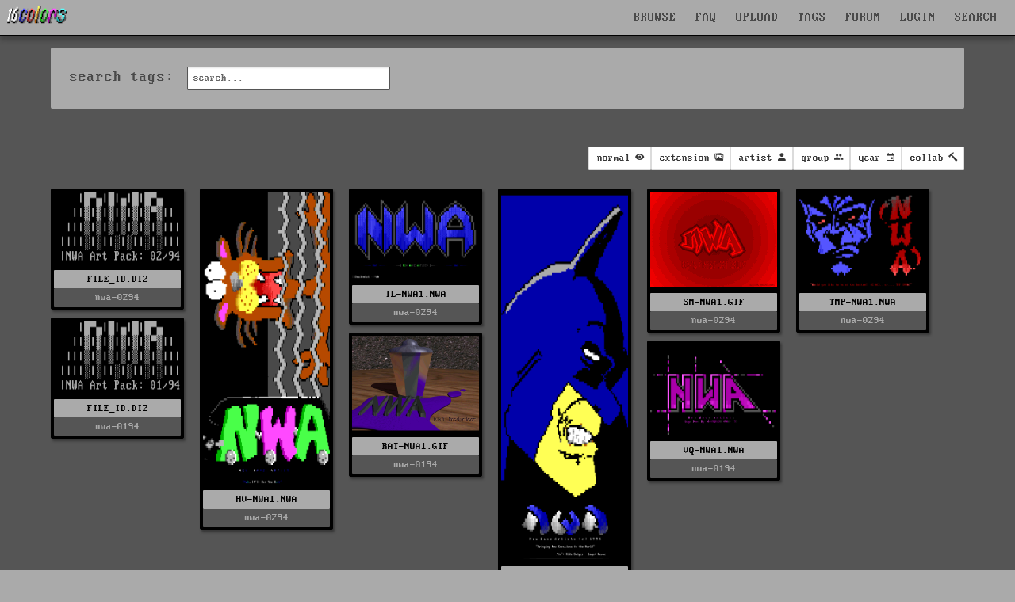

--- FILE ---
content_type: text/html; charset=UTF-8
request_url: https://16colo.rs/tags/content/nwa
body_size: 5020
content:
<!DOCTYPE html>
<html lang="en">
<head>
  <meta charset="ISO-8859-1">
  <meta name="viewport" content="width=device-width, initial-scale=1">
  <meta name="description" content="artwork with content tags for nwa"/>
  <meta property="og:description" content="artwork with content tags for nwa"/>
  <title>tags/content - nwa</title>
  <meta property="og:title" content="tags/content - nwa"/>
  <meta property="og:logo" content="/img/16c-logo-square.png" size="512x512" />
  <link rel="stylesheet" href="/css/16colors.css?v=22040701">
    <meta property="og:image" content="https://16colo.rs/pack/nwa-0294/x1/FILE_ID.DIZ.png" />
  <meta property="og:image:width" content="189" />
  <meta property="og:image:height" content="108" />  <link rel="shortcut icon" href="/favicon.ico">
  <link rel="manifest" href="/manifest.json">
  <link rel="preload" href="/static/blockzone-webfont.woff2" as="font" type="font/woff2" crossorigin>
  <link rel="preload" href="/fonts/ionicons.woff2?v=4.2.1" as="font" type="font/woff2" crossorigin>
  <meta name="theme-color" content="#555555">
  <meta name="msapplication-navbutton-color" content="#555555">
  <meta name="apple-mobile-web-app-status-bar-style" content="#55555">
<!-- Hotjar Tracking Code for 16colo.rs -->
<!--
<script>
    (function(h,o,t,j,a,r){
        h.hj=h.hj||function(){(h.hj.q=h.hj.q||[]).push(arguments)};
        h._hjSettings={hjid:1216417,hjsv:6};
        a=o.getElementsByTagName('head')[0];
        r=o.createElement('script');r.async=1;
        r.src=t+h._hjSettings.hjid+j+h._hjSettings.hjsv;
        a.appendChild(r);
    })(window,document,'https://static.hotjar.com/c/hotjar-','.js?sv=');
</script>
-->
</head>
<body bgcolor="#555555">
<header>
    <nav id="mainnav" class="navbar is-fixed-top" role="navigation" aria-label="main navigation">
      <div class="navbar-brand is-hidden-desktop">
        <a href="https://16colo.rs/" aria-label="16colo.rs"><img src="/16c.svg" class="bclogo" width="82" height="28" alt="16colo.rs"></a>
        <div id="navbar-burger-id" class="navbar-burger">█▓▒░  </div>
      </div>
      <div id="navbar-menu-id" class="navbar-menu is-hidden-desktop">
        <div class="navbar-start">
          <a class="navbar-item">BROWSE</a>
          <div class="navbar-dropdown has-dropdown">
            <a class="navbar-item" href="https://16colo.rs/year/1996/">PACKS</a>
            <a class="navbar-item" href="https://16colo.rs/mags/1996/">E-MAGS</a>
            <a class="navbar-item" href="https://16colo.rs/artist/">ARTISTS</a>
            <a class="navbar-item" href="https://16colo.rs/group/">GROUPS</a>
          </div>
          <a class="navbar-item" href="/search/">SEARCH</a>
          <a class="navbar-item" href="/tags/">TAGS</a>
          <a class="navbar-item" href="/upload/">UPLOAD</a>
          <a class="navbar-item" href="/faq/">FAQ</a>
          <a class="navbar-item" href="https://forum.16colo.rs/">FORUM</a>
                    <a class="navbar-item" href="/login/">LOGIN</a>
                  </div>
      </div>
      <div class="navbar-menu is-hidden-touch">
        <div class="navbar-start">
          <a href="https://16colo.rs/"><img src="/16c.svg" class="bclogo" width="82" height="28" alt="16colo.rs"></a>
        </div>
        <div class="navbar-end">
          <div class="dropdown is-center is-hoverable" style="">
            <div class="dropdown-trigger">
              <a class="navbar-item" href="/">BROWSE</a>
              <div class="dropdown-menu" role="menu">
                <div class="dropdown-content">
                  <a class="dropdown-item" href="https://16colo.rs/year/1996/">PACKS</a>
                  <a class="dropdown-item" href="https://16colo.rs/mags/1996/">E-MAGS</a>
                  <a class="dropdown-item" href="https://16colo.rs/artist/">ARTISTS</a>
                  <a class="dropdown-item" href="https://16colo.rs/group/">GROUPS</a>
                </div>
              </div>
            </div>
          </div>
          <a class="navbar-item" href="/faq/">FAQ</a>
          <a class="navbar-item" href="/upload/">UPLOAD</a>
          <a class="navbar-item" href="/tags/">TAGS</a>
          <a class="navbar-item" href="https://forum.16colo.rs/">FORUM</a>
                    <a class="navbar-item" href="/login/">LOGIN</a>
                  </div>
        <div class="dropdown is-right is-hoverable" style="margin-right: 10px;">
          <div class="dropdown-trigger">
            <a class="navbar-item" href="/search/">SEARCH</a>
          </div>
                    <div class="dropdown-menu" id="dropdown-search" role="menu">
            <div class="dropdown-content" id="quicksearch">
              <div class="dropdown-item">
<!--section class="section" id="search-art"-->
<!--div class="container"-->
<form method="post" action="/search/">
<div style="width: 600px;">

<div class="columns">
  <div class="column is-12">
    <label class="label is-small">Content:</label>
    <div class="control">
      <input class="input" name="content" type="text" placeholder="" value="">
    </div>
    <p class="help">searches text + SAUCE data</p>
  </div>
</div>
<div class="columns">
  <div class="column is-6">
    <label class="label is-small">artist prefix:</label>
    <div class="field-label">
      <div class="control">
        <input class="input" name="prefix" type="text" placeholder="eg: tt" value="">
      </div>
      <p class="help">search on artist filename prefixes (usually 2 to 3 characters)</p>
    </div>
  </div>
  <div class="column is-6">
    <label class="label is-small">filename suffix:</label>
    <div class="control">
      <input class="input" name="suffix" type="text" placeholder="eg: chan0" value="">
    </div>
    <p class="help">search for filename suffix, the non-artist part of the filename</p>
  </div>
</div>
<div class="columns">
  <div class="column is-6">
    <label class="label is-small">filetype:</label>
    <div class="control">
      <input class="input" name="extension" type="text" placeholder="eg: ANS" value="">
    </div>
    <p class="help">search on file extension such as ANS, ICE, RIP, LIT or DRK </p>
  </div>
  <div class="column is-3">
    <label class="label is-small">year:</label>
    <div class="select">
      <select name="year">
        <option>any</option>
          <option>1990</option>
  <option>1991</option>
  <option>1992</option>
  <option>1993</option>
  <option>1994</option>
  <option>1995</option>
  <option>1996</option>
  <option>1997</option>
  <option>1998</option>
  <option>1999</option>
  <option>2000</option>
  <option>2001</option>
  <option>2002</option>
  <option>2003</option>
  <option>2004</option>
  <option>2005</option>
  <option>2006</option>
  <option>2007</option>
  <option>2008</option>
  <option>2009</option>
  <option>2010</option>
  <option>2011</option>
  <option>2012</option>
  <option>2013</option>
  <option>2014</option>
  <option>2015</option>
  <option>2016</option>
  <option>2017</option>
  <option>2018</option>
  <option>2019</option>
  <option>2020</option>
  <option>2021</option>
  <option>2022</option>
  <option>2023</option>
  <option>2024</option>
  <option>2025</option>
      </select>
    </div>
    <p class="help">search on release year</p>
  </div>
  <div class="column is-3">
    <label class="label is-small">results:</label>
    <div class="select">
      <select name="results">
        <option>100</option>
        <option>200</option>
        <option>300</option>
        <option>400</option>
        <option>500</option>
      </select>
    </div>
  </div>
</div>

<p class="content">more advanced search options are available on the <a href="/search/">search page</a></p>


<div class="columns">
  <div class="column is-6">
  </div>
  <div class="column is-4">
    <div class="field is-grouped">
      <p class="control is-right">
        <input type="hidden" name="search" value="art">
        <input type="submit" value="Search" class="button is-primary">
        <input type="reset" value="Reset" class="button is-white">
      </p>
    </div>
  </div>
</div>
</div>

</form>
<!--/div-->
<!--/section-->
</div>
            </div>
          </div>
                  </div>
      </div>
    </nav>
</header>
<main>

<section class="section msection" id="tag-searchform">
<div class="container is-clearfix">
<div class="content-wide">
<nav class="level">
  <div class="level-left">
    <div class="level-item">
      <p class="subtitle is-5">
        search tags:
      </p>
    </div>
    <div class="level-item">
      <p class="control" id="tag-search-control">
        <input class="input" name="tag-search" id="tag-search" value="">
      </p>
    </div>
  </div>

  <div class="level-right">
      </div>
</nav>
</div>
</div>
</section>

<section class="section" id="search-results">
<div class="container is-clearfix">
<nav class="level">
  <div class="level-left is-hidden-mobile" style="max-width: 60%;">
      </div>
  <div class="level-right">

    <div id="dropdown-view" class="dropdown">
      <div class="dropdown-trigger">
        <button id="button-view" class="button is-small" aria-haspopup="true" aria-controls="dropdown-menu">
                  <span class="is-hidden-touch">normal</span>
                  <span class="icon is-small">
            <i class="icon ion-md-eye"></i>
          </span>
        </button>
      </div>
      <div class="dropdown-menu" id="dropdown-menu" role="menu">
        <div class="dropdown-content">
                  <a class="change-view dropdown-item dropdown-active" data-sview="n" title="switch to normal view, default 'masonry' view">normal</a>
          <a class="change-view dropdown-item" data-sview="c" title="switch to classic view, much like the original sixteencolors or bbsninja with previews cropped to 80x25. considerably slower to render especially non-textmode art">classic</a>
                  <hr class="dropdown-divider">
                    <a class="change-nsfw dropdown-item dropdown-active" data-xview="y" title="nsfw filter on">nsfw on</a>
          <a class="change-nsfw dropdown-item" data-xview="n" title="nsfw filter off">nsfw off</a>
        </div>
      </div>
    </div>

    <div id="dropdown-ext" class="dropdown">
      <div class="dropdown-trigger">
        <button id="button-ext" class="button is-small button-filter" aria-haspopup="true" aria-controls="dropdown-menu" data-filtertype="ext" data-filter="">
          <span class="is-hidden-touch">extension</span>
          <span class="icon is-small">
            <i class="icon ion-md-images"></i>
          </span>
        </button>
      </div>
      <div class="dropdown-menu" id="dropdown-menu" role="menu">
        <div class="dropdown-content">
          <a class="filter-opt dropdown-item dropdown-active" data-filtertype="ext" data-filter="">no filter</a>
          <hr class="dropdown-divider">
                    <a class="filter-opt dropdown-item" data-filtertype="ext" data-filter="diz">diz (2)</a>
                    <a class="filter-opt dropdown-item" data-filtertype="ext" data-filter="gif">gif (2)</a>
                    <a class="filter-opt dropdown-item" data-filtertype="ext" data-filter="nwa">nwa (5)</a>
                  </div>
      </div>
    </div>

    <div id="dropdown-artist" class="dropdown">
      <div class="dropdown-trigger">
        <button id="button-artist" class="button is-small button-filter" aria-haspopup="true" aria-controls="dropdown-menu" data-filtertype="artist" data-filter="">
          <span class="is-hidden-touch">artist</span>
          <span class="icon is-small">
            <i class="icon ion-md-person"></i>
          </span>
        </button>
      </div>
      <div class="dropdown-menu" id="dropdown-menu" role="menu">
        <div class="dropdown-content">
          <a class="filter-opt dropdown-item dropdown-active" data-filtertype="artist" data-filter="">no filter</a>
          <hr class="dropdown-divider">
                    <a class="filter-opt dropdown-item" data-filtertype="artist" data-filter="havoc">havoc (2)</a>
                    <a class="filter-opt dropdown-item" data-filtertype="artist" data-filter="illusionist">illusionist (1)</a>
                    <a class="filter-opt dropdown-item" data-filtertype="artist" data-filter="sideswiper">side swiper (1)</a>
                    <a class="filter-opt dropdown-item" data-filtertype="artist" data-filter="sorcerer">sorcerer (1)</a>
                    <a class="filter-opt dropdown-item" data-filtertype="artist" data-filter="suicidalmaniac">suicidal maniac (1)</a>
                    <a class="filter-opt dropdown-item" data-filtertype="artist" data-filter="themaskedpirate">the masked pirate (1)</a>
                    <a class="filter-opt dropdown-item" data-filtertype="artist" data-filter="vanquish">vanquish (1)</a>
                  </div>
      </div>
    </div>

    <div id="dropdown-grp" class="dropdown">
      <div class="dropdown-trigger">
        <button id="button-grp" class="button is-small button-filter" aria-haspopup="true" aria-controls="dropdown-menu" data-filtertype="grp" data-filter="">
          <span class="is-hidden-touch">group</span>
          <span class="icon is-small">
            <i class="icon ion-md-people"></i>
          </span>
        </button>
      </div>
      <div class="dropdown-menu" id="dropdown-menu" role="menu">
        <div class="dropdown-content">
          <a class="filter-opt dropdown-item dropdown-active" data-filtertype="grp" data-filter="">no filter</a>
          <hr class="dropdown-divider">
                    <a class="filter-opt dropdown-item" data-filtertype="grp" data-filter="nwa">nwa (9)</a>
                  </div>
      </div>
    </div>

    <div id="dropdown-year" class="dropdown">
      <div class="dropdown-trigger">
        <button id="button-year" class="button is-small button-filter" aria-haspopup="true" aria-controls="dropdown-menu" data-filtertype="year" data-filter="">
          <span class="is-hidden-touch">year</span>
          <span class="icon is-small">
            <i class="icon ion-md-calendar"></i>
          </span>
        </button>
      </div>
      <div class="dropdown-menu" id="dropdown-menu" role="menu">
        <div class="dropdown-content">
          <a class="filter-opt dropdown-item dropdown-active" data-filtertype="year" data-filter="">no filter</a>
          <hr class="dropdown-divider">
                    <a class="filter-opt dropdown-item" data-filtertype="year" data-filter="1994">1994 (9)</a>
                  </div>
      </div>
    </div>

    <div id="dropdown-col" class="dropdown">
      <div class="dropdown-trigger">
        <button id="button-col" class="button is-small button-filter" aria-haspopup="true" aria-controls="dropdown-menu" data-filtertype="col" data-filter="">
          <span class="is-hidden-touch">collab</span>
          <span class="icon is-small">
            <i class="icon ion-md-hammer"></i>
          </span>
        </button>
      </div>
      <div class="dropdown-menu" id="dropdown-menu" role="menu">
        <div class="dropdown-content">
          <a class="filter-opt dropdown-item dropdown-active" data-filtertype="col" data-filter="">no filter</a>
          <hr class="dropdown-divider">
                    <a class="filter-opt dropdown-item" data-filtertype="col" data-filter="solo">solo (6)</a>
                    <a class="filter-opt dropdown-item" data-filtertype="col" data-filter="joint">joint (1)</a>
                  </div>
      </div>
    </div>

  </div>
</nav>

<div class="dir">
<div class="vbox ext-diz grp-nwa year-1994" style="width: 168px;">
        <a href="/pack/nwa-0294/FILE_ID.DIZ">
        <img src="/pack/nwa-0294/tn/FILE_ID.DIZ.png" border="0" width="160" height="91" style="margin: 2px;" class="">
      </a>
                        <div class="filename" style="">
    <a href="/pack/nwa-0294/FILE_ID.DIZ">
      FILE_ID.DIZ    </a>
  </div>
  <div class="packname" style=""><a href="/pack/nwa-0294">nwa-0294</a></div>
  </div> 
<div class="vbox ext-nwa grp-nwa year-1994 artist-havoc col-solo" style="width: 168px;">
        <a href="/pack/nwa-0294/HV-NWA1.NWA">
        <img src="/pack/nwa-0294/tn/HV-NWA1.NWA.png" border="0" width="160" height="369" style="margin: 2px;" class="">
      </a>
                        <div class="filename" style="">
    <a href="/pack/nwa-0294/HV-NWA1.NWA">
      HV-NWA1.NWA    </a>
  </div>
  <div class="packname" style=""><a href="/pack/nwa-0294">nwa-0294</a></div>
  </div> 
<div class="vbox ext-nwa grp-nwa year-1994 artist-illusionist col-solo" style="width: 168px;">
        <a href="/pack/nwa-0294/IL-NWA1.NWA">
        <img src="/pack/nwa-0294/tn/IL-NWA1.NWA.png" border="0" width="160" height="110" style="margin: 2px;" class="">
      </a>
                        <div class="filename" style="">
    <a href="/pack/nwa-0294/IL-NWA1.NWA">
      IL-NWA1.NWA    </a>
  </div>
  <div class="packname" style=""><a href="/pack/nwa-0294">nwa-0294</a></div>
  </div> 
<div class="vbox ext-nwa grp-nwa year-1994 artist-havoc artist-sideswiper col-joint" style="width: 168px;">
        <a href="/pack/nwa-0294/SH-BTMN.NWA">
        <img src="/pack/nwa-0294/tn/SH-BTMN.NWA.png" border="0" width="160" height="465" style="margin: 2px;" class="">
      </a>
                        <div class="filename" style="">
    <a href="/pack/nwa-0294/SH-BTMN.NWA">
      SH-BTMN.NWA    </a>
  </div>
  <div class="packname" style=""><a href="/pack/nwa-0294">nwa-0294</a></div>
  </div> 
<div class="vbox ext-gif grp-nwa year-1994 artist-suicidalmaniac col-solo" style="width: 168px;">
          <a href="/pack/nwa-0294/SM-NWA1.GIF">
          <img src="/pack/nwa-0294/tn/SM-NWA1.GIF" border="0" width="160" height="120" style="margin: 2px;" class="">
        </a>
            <div class="filename" style="">
    <a href="/pack/nwa-0294/SM-NWA1.GIF">
      SM-NWA1.GIF    </a>
  </div>
  <div class="packname" style=""><a href="/pack/nwa-0294">nwa-0294</a></div>
  </div> 
<div class="vbox ext-nwa grp-nwa year-1994 artist-themaskedpirate col-solo" style="width: 168px;">
        <a href="/pack/nwa-0294/TMP-NWA1.NWA">
        <img src="/pack/nwa-0294/tn/TMP-NWA1.NWA.png" border="0" width="160" height="120" style="margin: 2px;" class="">
      </a>
                        <div class="filename" style="">
    <a href="/pack/nwa-0294/TMP-NWA1.NWA">
      TMP-NWA1.NWA    </a>
  </div>
  <div class="packname" style=""><a href="/pack/nwa-0294">nwa-0294</a></div>
  </div> 
<div class="vbox ext-diz grp-nwa year-1994" style="width: 168px;">
        <a href="/pack/nwa-0194/FILE_ID.DIZ">
        <img src="/pack/nwa-0194/tn/FILE_ID.DIZ.png" border="0" width="160" height="91" style="margin: 2px;" class="">
      </a>
                        <div class="filename" style="">
    <a href="/pack/nwa-0194/FILE_ID.DIZ">
      FILE_ID.DIZ    </a>
  </div>
  <div class="packname" style=""><a href="/pack/nwa-0194">nwa-0194</a></div>
  </div> 
<div class="vbox ext-gif grp-nwa year-1994 artist-sorcerer col-solo" style="width: 168px;">
          <a href="/pack/nwa-0194/RAT-NWA1.GIF">
          <img src="/pack/nwa-0194/tn/RAT-NWA1.GIF" border="0" width="160" height="120" style="margin: 2px;" class="">
        </a>
            <div class="filename" style="">
    <a href="/pack/nwa-0194/RAT-NWA1.GIF">
      RAT-NWA1.GIF    </a>
  </div>
  <div class="packname" style=""><a href="/pack/nwa-0194">nwa-0194</a></div>
  </div> 
<div class="vbox ext-nwa grp-nwa year-1994 artist-vanquish col-solo" style="width: 168px;">
        <a href="/pack/nwa-0194/VQ-NWA1.NWA">
        <img src="/pack/nwa-0194/tn/VQ-NWA1.NWA.png" border="0" width="160" height="115" style="margin: 2px;" class="">
      </a>
                        <div class="filename" style="">
    <a href="/pack/nwa-0194/VQ-NWA1.NWA">
      VQ-NWA1.NWA    </a>
  </div>
  <div class="packname" style=""><a href="/pack/nwa-0194">nwa-0194</a></div>
  </div> 
</div>

</div>
</section>

</div>
</section>

</main>
<footer class="footer" >
  <div class="content has-text-centered">
    <p>
      <img src="/16c.svg" id="footerlogo" width="120" height="41" style="vertical-align:middle" alt="16colo.rs"> ASCII and ANSI art archive - <a href="/privacy-policy/">privacy & cookie policy</a>
    </p>
  </div>
  <div class="tagline tags is-hidden-mobile" style="margin-bottom: 0;">
    <div class="tags has-addons">
      <span class="tag">
        <span class="icon">
          <i class="icon ion-logo-facebook" style="color: #3B5998; margin-left: .4em; margin-right: .2em;"></i>
        </span>
      </span>
      <a class="tag tag-social-text" href="https://www.facebook.com/sixteencolors/">facebook</a>
    </div>
    <div class="tags has-addons">
      <span class="tag">
        <span class="icon">
          <i class="icon ion-logo-twitter" style="color: #00ACEE; margin-left: .4em; margin-right: .2em;"></i>
        </span>
      </span>
      <a class="tag tag-social-text" href="https://twitter.com/sixteencolors">twitter</a>
    </div>
    <div class="tags has-addons">
      <span class="tag">
        <span class="icon">
          <i class="icon ion-logo-instagram" style="color: #8134AF; margin-left: .4em; margin-right: .2em;"></i>
        </span>
      </span>
      <a class="tag tag-social-text" href="https://www.instagram.com/sixteen_colors/">instagram</a>
    </div>
    <div class="tags has-addons">
      <span class="tag">
        <span class="icon">
          <i class="icon ion-logo-rss" style="color: #ee802f; margin-left: .4em; margin-right: .2em;"></i>
        </span>
      </span>
      <a class="tag tag-social-text" href="/rss/">rss</a>
    </div>
  </div>
  <div class="tagline tags">
    <div class="tags has-addons is-hidden-mobile">
      <span class="tag">built with</span>
      <a class="tag is-success" href="https://www.ansilove.org/">ansilove</a>
    </div>
    <div class="tags has-addons is-hidden-mobile">
      <span class="tag">built with</span>
      <a class="tag is-danger" href="http://picoe.ca/products/pablodraw/">pablodraw</a>
    </div>
    <div class="tags has-addons is-hidden-mobile">
      <span class="tag">integrated with</span>
      <a class="tag is-primary" href="https://blocktronics.github.io/moebius/">moebius</a>
    </div>
    <div class="control">
      <div id="reportlink"></div>
    </div>
  </div>
  <script>
    window.onload = function() {
      if (window.jQuery) {  
        $("#reportlink").append('<a class="button is-small is-link report" id="report">report a problem</a>');
        $(".report").click(function() {
          $("#msg").load("/inc/report.php");
        });
      }
    }
  </script>
</footer>
<div id="msg">
<link href="/css/ionicons.min.css" rel="stylesheet">
  <script src="/js/jquery.min.js"></script>
  <script src="/js/16c-masonry.js"></script>
  <script src="/js/jquery-ui.js"></script>
  <script src="/js/jquery.tagsinput.js"></script>
  <script>
  $(document).ready(function() {
    var $container = jQuery('.dir');
    $container.masonry({
      columnWidth: 176,
      gutter: 12,
      itemSelector: '.vbox',
      transitionDuration: 0.1,
    });
    $container.imagesLoaded().progress( function() {
      $container.masonry('layout');
    });

    $('#tag-search').tagsInput({
      autocomplete_url:'/tag-search.php',
      minChars: 3,
      defaultText: 'search...',
      height: '2em',
      autocomplete: {
        select: function(event, ui) { 
          tagurl = ui.item.url;
          document.location.href = tagurl;
        },
      },
    });

    $(".toggle-nsfw").click(function() {
      console.log("nsfw toggle");
      $(".warning-nsfw").hide();
      $("img.img-nsfw").removeClass("img-nsfw");
      $("img.img-nsfw-lg").removeClass("img-nsfw-lg");
    });


    $("a.change-view").click(function() {
      sview = $(this).data('sview');
      url = '/cookie.php' + '?v=' + sview;
      console.log('url: ' + url);
      var jqxhr = $.get(url, function() { })
      .done(function() { location.reload(); })
    });
    $("a.change-nsfw").click(function() {
      xview = $(this).data('xview');
      url = '/cookie.php' + '?x=' + xview;
      console.log('url: ' + url);
      var jqxhr = $.get(url, function() { })
      .done(function() { location.reload(); });
    });
    $('#button-view').click(function(){
      $('#dropdown-view').siblings().removeClass('is-active');
      $('#dropdown-view').toggleClass('is-active');
    });

    // mobile scroll button (classic view)
    $('.scroll-button').click(function(){
      var iid = $(this).data('iid');
      var duration = $(this).data('duration');
      $('#pimg-' + iid).css({
        transform: 'translate(0, -100%)',
        transition: 'all 0.5s linear',
        top: '100%',
        'transition-duration': duration + 's',
      });
    });

    $('.button-filter').click(function(){
      filtertype = $(this).data('filtertype');
      $('#dropdown-' + filtertype).siblings().removeClass('is-active');
      $('#dropdown-' + filtertype).toggleClass('is-active');
      //console.log('filtertype: ' + filtertype);
    });
    $('.filter-opt').click(function(){
      filtertype = $(this).data('filtertype');
      filter = $(this).data('filter');
      console.log('new filtertype: ' + filtertype + ' filter: ' + filter);
      $('#button-' + filtertype).data('filter', filter);
      $('#button-' + filtertype).attr('data-filter', filter);

      $(this).siblings().removeClass('dropdown-active');
      $(this).addClass('dropdown-active');
      $('.vbox').addClass('is-hidden');
      var filterclass = '';
      $('.button-filter').each(function(i, obj) {
        cfiltertype = $(this).data('filtertype');
        cfilter = $(this).data('filter');
        //console.log('  filtertype: ' + cfiltertype + ' filter: ' + cfilter);
        if (cfilter.toString().length > 1) filterclass += '.' + cfiltertype + '-' + cfilter
      });
      console.log('  filterclass: ' + filterclass);
      if (filterclass.toString().length == 0) $('.vbox').removeClass('is-hidden');
      $(filterclass).removeClass('is-hidden');
      $container.masonry('layout');
      $(".dropdown").removeClass('is-active');
    });

    // close dropdown on outside click
    $(document).click(function(){ $(".dropdown").removeClass('is-active'); });
    $(".dropdown").click(function(e){ e.stopPropagation(); });

  });
  </script><script>
  $('.navbar-item').each(function(e) {
    $(this).click(function(){
      if($('#navbar-burger-id').hasClass('is-active')){
        $('#navbar-burger-id').removeClass('is-active');
        $('#navbar-menu-id').removeClass('is-active');
      }
    });
  });

  $('#navbar-burger-id').click(function () {
    if($('#navbar-burger-id').hasClass('is-active')){
      $('#navbar-burger-id').removeClass('is-active');
      $('#navbar-menu-id').removeClass('is-active');
    }else {
      $('#navbar-burger-id').addClass('is-active');
      $('#navbar-menu-id').addClass('is-active');
    }
  });
</script><script async src="https://www.googletagmanager.com/gtag/js?id=UA-129026834-1"></script>
<script>
  window.dataLayer = window.dataLayer || [];
  function gtag(){dataLayer.push(arguments);}
  gtag('js', new Date());
  gtag('config', 'UA-129026834-1');
</script>
</body>
</html>


--- FILE ---
content_type: text/css
request_url: https://16colo.rs/css/16colors.css?v=22040701
body_size: 23349
content:
@font-face{font-family:mpdvga;src:url(/static/blockzone-webfont.woff2) format("woff2"),url(/static/blockzone-webfont.woff) format("woff");font-weight:400;font-style:normal}@keyframes spinAround{from{transform:rotate(0)}to{transform:rotate(359deg)}}.breadcrumb,.button,.delete,.file,.is-unselectable,.modal-close,.pagination-ellipsis,.pagination-link,.pagination-next,.pagination-previous,.tabs{-webkit-touch-callout:none;-webkit-user-select:none;-moz-user-select:none;-ms-user-select:none;user-select:none}.navbar-link::after,.select:not(.is-multiple):not(.is-loading)::after{border:3px solid transparent;border-radius:2px;border-right:0;border-top:0;content:" ";display:block;height:.625em;margin-top:-.4375em;pointer-events:none;position:absolute;top:50%;transform:rotate(-45deg);transform-origin:center;width:.625em}.block:not(:last-child),.box:not(:last-child),.breadcrumb:not(:last-child),.content:not(:last-child),.highlight:not(:last-child),.level:not(:last-child),.message:not(:last-child),.notification:not(:last-child),.progress:not(:last-child),.subtitle:not(:last-child),.tabs:not(:last-child),.title:not(:last-child){margin-bottom:1.5rem}.delete,.modal-close{-moz-appearance:none;-webkit-appearance:none;background-color:rgba(0,0,0,.2);border:none;border-radius:290486px;cursor:pointer;display:inline-block;flex-grow:0;flex-shrink:0;font-size:0;height:20px;max-height:20px;max-width:20px;min-height:20px;min-width:20px;outline:0;position:relative;vertical-align:top;width:20px}.delete::after,.delete::before,.modal-close::after,.modal-close::before{background-color:#fff;content:"";display:block;left:50%;position:absolute;top:50%;transform:translateX(-50%) translateY(-50%) rotate(45deg);transform-origin:center center}.delete::before,.modal-close::before{height:2px;width:50%}.delete::after,.modal-close::after{height:50%;width:2px}.delete:focus,.delete:hover,.modal-close:focus,.modal-close:hover{background-color:rgba(0,0,0,.3)}.delete:active,.modal-close:active{background-color:rgba(0,0,0,.4)}.is-small.delete,.is-small.modal-close{height:16px;max-height:16px;max-width:16px;min-height:16px;min-width:16px;width:16px}.is-medium.delete,.is-medium.modal-close{height:24px;max-height:24px;max-width:24px;min-height:24px;min-width:24px;width:24px}.is-large.delete,.is-large.modal-close{height:32px;max-height:32px;max-width:32px;min-height:32px;min-width:32px;width:32px}.button.is-loading::after,.control.is-loading::after,.loader,.select.is-loading::after{animation:spinAround .5s infinite linear;border:2px solid #dbdbdb;border-radius:290486px;border-right-color:transparent;border-top-color:transparent;content:"";display:block;height:1em;position:relative;width:1em}.image.is-16by9 img,.image.is-1by1 img,.image.is-1by2 img,.image.is-1by3 img,.image.is-2by1 img,.image.is-2by3 img,.image.is-3by1 img,.image.is-3by2 img,.image.is-3by4 img,.image.is-3by5 img,.image.is-4by3 img,.image.is-4by5 img,.image.is-5by3 img,.image.is-5by4 img,.image.is-9by16 img,.image.is-square img,.is-overlay,.modal,.modal-background{bottom:0;left:0;position:absolute;right:0;top:0}.button,.file-cta,.file-name,.input,.pagination-ellipsis,.pagination-link,.pagination-next,.pagination-previous,.select select,.textarea{-moz-appearance:none;-webkit-appearance:none;align-items:center;border:1px solid transparent;border-radius:2px;box-shadow:none;display:inline-flex;font-size:1rem;height:2.25em;justify-content:flex-start;line-height:1.5;padding-bottom:calc(.375em - 1px);padding-left:calc(.625em - 1px);padding-right:calc(.625em - 1px);padding-top:calc(.375em - 1px);position:relative;vertical-align:top}.button:active,.button:focus,.file-cta:active,.file-cta:focus,.file-name:active,.file-name:focus,.input:active,.input:focus,.is-active.button,.is-active.file-cta,.is-active.file-name,.is-active.input,.is-active.pagination-ellipsis,.is-active.pagination-link,.is-active.pagination-next,.is-active.pagination-previous,.is-active.textarea,.is-focused.button,.is-focused.file-cta,.is-focused.file-name,.is-focused.input,.is-focused.pagination-ellipsis,.is-focused.pagination-link,.is-focused.pagination-next,.is-focused.pagination-previous,.is-focused.textarea,.pagination-ellipsis:active,.pagination-ellipsis:focus,.pagination-link:active,.pagination-link:focus,.pagination-next:active,.pagination-next:focus,.pagination-previous:active,.pagination-previous:focus,.select select.is-active,.select select.is-focused,.select select:active,.select select:focus,.textarea:active,.textarea:focus{outline:0}.button[disabled],.file-cta[disabled],.file-name[disabled],.input[disabled],.pagination-ellipsis[disabled],.pagination-link[disabled],.pagination-next[disabled],.pagination-previous[disabled],.select select[disabled],.textarea[disabled]{cursor:not-allowed}/*! minireset.css v0.0.3 | MIT License | github.com/jgthms/minireset.css */blockquote,body,dd,dl,dt,fieldset,figure,h1,h2,h3,h4,h5,h6,hr,html,iframe,legend,li,ol,p,pre,textarea,ul{margin:0;padding:0}h1,h2,h3,h4,h5,h6{font-size:100%;font-weight:400}ul{list-style:none}button,input,select,textarea{margin:0}html{box-sizing:border-box}*,::after,::before{box-sizing:inherit}audio,img,video{height:auto;max-width:100%}iframe{border:0}table{border-collapse:collapse;border-spacing:0}td,th{padding:0;text-align:left}html{background-color:#aaa;font-size:16px;-moz-osx-font-smoothing:grayscale;-webkit-font-smoothing:antialiased;min-width:300px;overflow-x:hidden;overflow-y:scroll;text-rendering:optimizeLegibility;text-size-adjust:100%}article,aside,figure,footer,header,hgroup,section{display:block}body,button,input,select,textarea{font-family:mpdvga,monospace}code,pre{-moz-osx-font-smoothing:auto;-webkit-font-smoothing:auto;font-family:mpdvga,monospace}body{color:#4a4a4a;font-size:1rem;font-weight:400;line-height:1.5}a{color:#00a;cursor:pointer;text-decoration:none}a strong{color:currentColor}a:hover{color:#363636}code{background-color:#555;color:#f55;font-size:.875em;font-weight:400;padding:.25em .5em .25em}hr{background-color:#555;border:none;display:block;height:2px;margin:1.5rem 0}img{height:auto;max-width:100%}input[type=checkbox],input[type=radio]{vertical-align:baseline}small{font-size:.875em}span{font-style:inherit;font-weight:inherit}strong{color:#363636;font-weight:600}pre{-webkit-overflow-scrolling:touch;background-color:#555;color:#4a4a4a;font-size:.875em;overflow-x:auto;padding:1.25rem 1.5rem;white-space:pre;word-wrap:normal}pre code{background-color:transparent;color:currentColor;font-size:1em;padding:0}table td,table th{text-align:left;vertical-align:top}table th{color:#363636}.is-clearfix::after{clear:both;content:" ";display:table}.is-pulled-left{float:left!important}.is-pulled-right{float:right!important}.is-clipped{overflow:hidden!important}.is-size-1{font-size:2rem!important}.is-size-2{font-size:1.8rem!important}.is-size-3{font-size:1.6rem!important}.is-size-4{font-size:1.4rem!important}.is-size-5{font-size:1.2rem!important}.is-size-6{font-size:1rem!important}.is-size-7{font-size:.8rem!important}@media screen and (max-width:768px){.is-size-1-mobile{font-size:2rem!important}.is-size-2-mobile{font-size:1.8rem!important}.is-size-3-mobile{font-size:1.6rem!important}.is-size-4-mobile{font-size:1.4rem!important}.is-size-5-mobile{font-size:1.2rem!important}.is-size-6-mobile{font-size:1rem!important}.is-size-7-mobile{font-size:.8rem!important}}@media screen and (min-width:769px),print{.is-size-1-tablet{font-size:2rem!important}.is-size-2-tablet{font-size:1.8rem!important}.is-size-3-tablet{font-size:1.6rem!important}.is-size-4-tablet{font-size:1.4rem!important}.is-size-5-tablet{font-size:1.2rem!important}.is-size-6-tablet{font-size:1rem!important}.is-size-7-tablet{font-size:.8rem!important}}@media screen and (max-width:1087px){.is-size-1-touch{font-size:2rem!important}.is-size-2-touch{font-size:1.8rem!important}.is-size-3-touch{font-size:1.6rem!important}.is-size-4-touch{font-size:1.4rem!important}.is-size-5-touch{font-size:1.2rem!important}.is-size-6-touch{font-size:1rem!important}.is-size-7-touch{font-size:.8rem!important}}@media screen and (min-width:1088px){.is-size-1-desktop{font-size:2rem!important}.is-size-2-desktop{font-size:1.8rem!important}.is-size-3-desktop{font-size:1.6rem!important}.is-size-4-desktop{font-size:1.4rem!important}.is-size-5-desktop{font-size:1.2rem!important}.is-size-6-desktop{font-size:1rem!important}.is-size-7-desktop{font-size:.8rem!important}}@media screen and (min-width:1280px){.is-size-1-widescreen{font-size:2rem!important}.is-size-2-widescreen{font-size:1.8rem!important}.is-size-3-widescreen{font-size:1.6rem!important}.is-size-4-widescreen{font-size:1.4rem!important}.is-size-5-widescreen{font-size:1.2rem!important}.is-size-6-widescreen{font-size:1rem!important}.is-size-7-widescreen{font-size:.8rem!important}}@media screen and (min-width:1472px){.is-size-1-fullhd{font-size:2rem!important}.is-size-2-fullhd{font-size:1.8rem!important}.is-size-3-fullhd{font-size:1.6rem!important}.is-size-4-fullhd{font-size:1.4rem!important}.is-size-5-fullhd{font-size:1.2rem!important}.is-size-6-fullhd{font-size:1rem!important}.is-size-7-fullhd{font-size:.8rem!important}}.has-text-centered{text-align:center!important}.has-text-justified{text-align:justify!important}.has-text-left{text-align:left!important}.has-text-right{text-align:right!important}@media screen and (max-width:768px){.has-text-centered-mobile{text-align:center!important}}@media screen and (min-width:769px),print{.has-text-centered-tablet{text-align:center!important}}@media screen and (min-width:769px) and (max-width:1087px){.has-text-centered-tablet-only{text-align:center!important}}@media screen and (max-width:1087px){.has-text-centered-touch{text-align:center!important}}@media screen and (min-width:1088px){.has-text-centered-desktop{text-align:center!important}}@media screen and (min-width:1088px) and (max-width:1279px){.has-text-centered-desktop-only{text-align:center!important}}@media screen and (min-width:1280px){.has-text-centered-widescreen{text-align:center!important}}@media screen and (min-width:1280px) and (max-width:1471px){.has-text-centered-widescreen-only{text-align:center!important}}@media screen and (min-width:1472px){.has-text-centered-fullhd{text-align:center!important}}@media screen and (max-width:768px){.has-text-justified-mobile{text-align:justify!important}}@media screen and (min-width:769px),print{.has-text-justified-tablet{text-align:justify!important}}@media screen and (min-width:769px) and (max-width:1087px){.has-text-justified-tablet-only{text-align:justify!important}}@media screen and (max-width:1087px){.has-text-justified-touch{text-align:justify!important}}@media screen and (min-width:1088px){.has-text-justified-desktop{text-align:justify!important}}@media screen and (min-width:1088px) and (max-width:1279px){.has-text-justified-desktop-only{text-align:justify!important}}@media screen and (min-width:1280px){.has-text-justified-widescreen{text-align:justify!important}}@media screen and (min-width:1280px) and (max-width:1471px){.has-text-justified-widescreen-only{text-align:justify!important}}@media screen and (min-width:1472px){.has-text-justified-fullhd{text-align:justify!important}}@media screen and (max-width:768px){.has-text-left-mobile{text-align:left!important}}@media screen and (min-width:769px),print{.has-text-left-tablet{text-align:left!important}}@media screen and (min-width:769px) and (max-width:1087px){.has-text-left-tablet-only{text-align:left!important}}@media screen and (max-width:1087px){.has-text-left-touch{text-align:left!important}}@media screen and (min-width:1088px){.has-text-left-desktop{text-align:left!important}}@media screen and (min-width:1088px) and (max-width:1279px){.has-text-left-desktop-only{text-align:left!important}}@media screen and (min-width:1280px){.has-text-left-widescreen{text-align:left!important}}@media screen and (min-width:1280px) and (max-width:1471px){.has-text-left-widescreen-only{text-align:left!important}}@media screen and (min-width:1472px){.has-text-left-fullhd{text-align:left!important}}@media screen and (max-width:768px){.has-text-right-mobile{text-align:right!important}}@media screen and (min-width:769px),print{.has-text-right-tablet{text-align:right!important}}@media screen and (min-width:769px) and (max-width:1087px){.has-text-right-tablet-only{text-align:right!important}}@media screen and (max-width:1087px){.has-text-right-touch{text-align:right!important}}@media screen and (min-width:1088px){.has-text-right-desktop{text-align:right!important}}@media screen and (min-width:1088px) and (max-width:1279px){.has-text-right-desktop-only{text-align:right!important}}@media screen and (min-width:1280px){.has-text-right-widescreen{text-align:right!important}}@media screen and (min-width:1280px) and (max-width:1471px){.has-text-right-widescreen-only{text-align:right!important}}@media screen and (min-width:1472px){.has-text-right-fullhd{text-align:right!important}}.is-capitalized{text-transform:capitalize!important}.is-lowercase{text-transform:lowercase!important}.is-uppercase{text-transform:uppercase!important}.is-italic{font-style:italic!important}.has-text-white{color:#fff!important}a.has-text-white:focus,a.has-text-white:hover{color:#e6e6e6!important}.has-background-white{background-color:#fff!important}.has-text-black{color:#000!important}a.has-text-black:focus,a.has-text-black:hover{color:#000!important}.has-background-black{background-color:#000!important}.has-text-light{color:#555!important}a.has-text-light:focus,a.has-text-light:hover{color:#3b3b3b!important}.has-background-light{background-color:#555!important}.has-text-dark{color:#363636!important}a.has-text-dark:focus,a.has-text-dark:hover{color:#1c1c1c!important}.has-background-dark{background-color:#363636!important}.has-text-primary{color:#0aa!important}a.has-text-primary:focus,a.has-text-primary:hover{color:#077!important}.has-background-primary{background-color:#0aa!important}.has-text-link{color:#00a!important}a.has-text-link:focus,a.has-text-link:hover{color:#007!important}.has-background-link{background-color:#00a!important}.has-text-info{color:#fff!important}a.has-text-info:focus,a.has-text-info:hover{color:#e6e6e6!important}.has-background-info{background-color:#fff!important}.has-text-success{color:#0a0!important}a.has-text-success:focus,a.has-text-success:hover{color:#070!important}.has-background-success{background-color:#0a0!important}.has-text-warning{color:#ff5!important}a.has-text-warning:focus,a.has-text-warning:hover{color:#ff2!important}.has-background-warning{background-color:#ff5!important}.has-text-danger{color:#f55!important}a.has-text-danger:focus,a.has-text-danger:hover{color:#f22!important}.has-background-danger{background-color:#f55!important}.has-text-black-bis{color:#555!important}.has-background-black-bis{background-color:#555!important}.has-text-black-ter{color:#aaa!important}.has-background-black-ter{background-color:#aaa!important}.has-text-grey-darker{color:#363636!important}.has-background-grey-darker{background-color:#363636!important}.has-text-grey-dark{color:#4a4a4a!important}.has-background-grey-dark{background-color:#4a4a4a!important}.has-text-grey{color:#7a7a7a!important}.has-background-grey{background-color:#7a7a7a!important}.has-text-grey-light{color:#b5b5b5!important}.has-background-grey-light{background-color:#b5b5b5!important}.has-text-grey-lighter{color:#dbdbdb!important}.has-background-grey-lighter{background-color:#dbdbdb!important}.has-text-white-ter{color:#555!important}.has-background-white-ter{background-color:#555!important}.has-text-white-bis{color:#aaa!important}.has-background-white-bis{background-color:#aaa!important}.has-text-weight-light{font-weight:200!important}.has-text-weight-normal{font-weight:400!important}.has-text-weight-semibold{font-weight:400!important}.has-text-weight-bold{font-weight:600!important}.is-block{display:block!important}@media screen and (max-width:768px){.is-block-mobile{display:block!important}}@media screen and (min-width:769px),print{.is-block-tablet{display:block!important}}@media screen and (min-width:769px) and (max-width:1087px){.is-block-tablet-only{display:block!important}}@media screen and (max-width:1087px){.is-block-touch{display:block!important}}@media screen and (min-width:1088px){.is-block-desktop{display:block!important}}@media screen and (min-width:1088px) and (max-width:1279px){.is-block-desktop-only{display:block!important}}@media screen and (min-width:1280px){.is-block-widescreen{display:block!important}}@media screen and (min-width:1280px) and (max-width:1471px){.is-block-widescreen-only{display:block!important}}@media screen and (min-width:1472px){.is-block-fullhd{display:block!important}}.is-flex{display:flex!important}@media screen and (max-width:768px){.is-flex-mobile{display:flex!important}}@media screen and (min-width:769px),print{.is-flex-tablet{display:flex!important}}@media screen and (min-width:769px) and (max-width:1087px){.is-flex-tablet-only{display:flex!important}}@media screen and (max-width:1087px){.is-flex-touch{display:flex!important}}@media screen and (min-width:1088px){.is-flex-desktop{display:flex!important}}@media screen and (min-width:1088px) and (max-width:1279px){.is-flex-desktop-only{display:flex!important}}@media screen and (min-width:1280px){.is-flex-widescreen{display:flex!important}}@media screen and (min-width:1280px) and (max-width:1471px){.is-flex-widescreen-only{display:flex!important}}@media screen and (min-width:1472px){.is-flex-fullhd{display:flex!important}}.is-inline{display:inline!important}@media screen and (max-width:768px){.is-inline-mobile{display:inline!important}}@media screen and (min-width:769px),print{.is-inline-tablet{display:inline!important}}@media screen and (min-width:769px) and (max-width:1087px){.is-inline-tablet-only{display:inline!important}}@media screen and (max-width:1087px){.is-inline-touch{display:inline!important}}@media screen and (min-width:1088px){.is-inline-desktop{display:inline!important}}@media screen and (min-width:1088px) and (max-width:1279px){.is-inline-desktop-only{display:inline!important}}@media screen and (min-width:1280px){.is-inline-widescreen{display:inline!important}}@media screen and (min-width:1280px) and (max-width:1471px){.is-inline-widescreen-only{display:inline!important}}@media screen and (min-width:1472px){.is-inline-fullhd{display:inline!important}}.is-inline-block{display:inline-block!important}@media screen and (max-width:768px){.is-inline-block-mobile{display:inline-block!important}}@media screen and (min-width:769px),print{.is-inline-block-tablet{display:inline-block!important}}@media screen and (min-width:769px) and (max-width:1087px){.is-inline-block-tablet-only{display:inline-block!important}}@media screen and (max-width:1087px){.is-inline-block-touch{display:inline-block!important}}@media screen and (min-width:1088px){.is-inline-block-desktop{display:inline-block!important}}@media screen and (min-width:1088px) and (max-width:1279px){.is-inline-block-desktop-only{display:inline-block!important}}@media screen and (min-width:1280px){.is-inline-block-widescreen{display:inline-block!important}}@media screen and (min-width:1280px) and (max-width:1471px){.is-inline-block-widescreen-only{display:inline-block!important}}@media screen and (min-width:1472px){.is-inline-block-fullhd{display:inline-block!important}}.is-inline-flex{display:inline-flex!important}@media screen and (max-width:768px){.is-inline-flex-mobile{display:inline-flex!important}}@media screen and (min-width:769px),print{.is-inline-flex-tablet{display:inline-flex!important}}@media screen and (min-width:769px) and (max-width:1087px){.is-inline-flex-tablet-only{display:inline-flex!important}}@media screen and (max-width:1087px){.is-inline-flex-touch{display:inline-flex!important}}@media screen and (min-width:1088px){.is-inline-flex-desktop{display:inline-flex!important}}@media screen and (min-width:1088px) and (max-width:1279px){.is-inline-flex-desktop-only{display:inline-flex!important}}@media screen and (min-width:1280px){.is-inline-flex-widescreen{display:inline-flex!important}}@media screen and (min-width:1280px) and (max-width:1471px){.is-inline-flex-widescreen-only{display:inline-flex!important}}@media screen and (min-width:1472px){.is-inline-flex-fullhd{display:inline-flex!important}}.is-hidden{display:none!important}@media screen and (max-width:768px){.is-hidden-mobile{display:none!important}}@media screen and (min-width:769px),print{.is-hidden-tablet{display:none!important}}@media screen and (min-width:769px) and (max-width:1087px){.is-hidden-tablet-only{display:none!important}}@media screen and (max-width:1087px){.is-hidden-touch{display:none!important}}@media screen and (min-width:1088px){.is-hidden-desktop{display:none!important}}@media screen and (min-width:1088px) and (max-width:1279px){.is-hidden-desktop-only{display:none!important}}@media screen and (min-width:1280px){.is-hidden-widescreen{display:none!important}}@media screen and (min-width:1280px) and (max-width:1471px){.is-hidden-widescreen-only{display:none!important}}@media screen and (min-width:1472px){.is-hidden-fullhd{display:none!important}}.is-invisible{visibility:hidden!important}@media screen and (max-width:768px){.is-invisible-mobile{visibility:hidden!important}}@media screen and (min-width:769px),print{.is-invisible-tablet{visibility:hidden!important}}@media screen and (min-width:769px) and (max-width:1087px){.is-invisible-tablet-only{visibility:hidden!important}}@media screen and (max-width:1087px){.is-invisible-touch{visibility:hidden!important}}@media screen and (min-width:1088px){.is-invisible-desktop{visibility:hidden!important}}@media screen and (min-width:1088px) and (max-width:1279px){.is-invisible-desktop-only{visibility:hidden!important}}@media screen and (min-width:1280px){.is-invisible-widescreen{visibility:hidden!important}}@media screen and (min-width:1280px) and (max-width:1471px){.is-invisible-widescreen-only{visibility:hidden!important}}@media screen and (min-width:1472px){.is-invisible-fullhd{visibility:hidden!important}}.is-marginless{margin:0!important}.is-paddingless{padding:0!important}.is-radiusless{border-radius:0!important}.is-shadowless{box-shadow:none!important}.breadcrumb{font-size:1rem;white-space:nowrap}.breadcrumb a{align-items:center;color:#4a4a4a;display:flex;justify-content:center;padding:0 .2em}.breadcrumb a:hover{color:#fff}.breadcrumb li{align-items:center;display:flex}.breadcrumb li:first-child a{padding-left:0}.breadcrumb li.is-active a{color:#000;cursor:default;pointer-events:none}.breadcrumb li+li::before{color:#000;content:"\0002f"}.breadcrumb ol,.breadcrumb ul{align-items:flex-start;display:flex;flex-wrap:wrap;justify-content:flex-start}.breadcrumb .icon:first-child{margin-right:.5em}.breadcrumb .icon:last-child{margin-left:.5em}.breadcrumb.is-centered ol,.breadcrumb.is-centered ul{justify-content:center}.breadcrumb.is-right ol,.breadcrumb.is-right ul{justify-content:flex-end}.breadcrumb.is-small{font-size:.8rem}.breadcrumb.is-medium{font-size:1.2rem}.breadcrumb.is-large{font-size:1.4rem}.breadcrumb.has-arrow-separator li+li::before{content:"\02192"}.breadcrumb.has-bullet-separator li+li::before{content:"\02022"}.breadcrumb.has-dot-separator li+li::before{content:"\000b7"}.breadcrumb.has-succeeds-separator li+li::before{content:"\0227B"}.card{background-color:#fff;box-shadow:0 2px 3px rgba(0,0,0,.1),0 0 0 1px rgba(0,0,0,.1);color:#4a4a4a;max-width:100%;position:relative}.card-header{background-color:none;align-items:stretch;box-shadow:0 1px 2px rgba(0,0,0,.1);display:flex}.card-header-title{align-items:center;color:#363636;display:flex;flex-grow:1;font-weight:600;padding:.75rem}.card-header-title.is-centered{justify-content:center}.card-header-icon{align-items:center;cursor:pointer;display:flex;justify-content:center;padding:.75rem}.card-image{display:block;position:relative}.card-content{background-color:none;padding:1.5rem}.card-footer{background-color:none;border-top:1px solid #dbdbdb;align-items:stretch;display:flex}.card-footer-item{align-items:center;display:flex;flex-basis:0;flex-grow:1;flex-shrink:0;justify-content:center;padding:.75rem}.card-footer-item:not(:last-child){border-right:1px solid #dbdbdb}.card .media:not(:last-child){margin-bottom:.75rem}.dropdown{display:inline-flex;position:relative;vertical-align:top}.dropdown.is-active .dropdown-menu,.dropdown.is-hoverable:hover .dropdown-menu{display:block}.dropdown.is-right .dropdown-menu{left:auto;right:0}.dropdown.is-up .dropdown-menu{bottom:100%;padding-bottom:4px;padding-top:initial;top:auto}.dropdown-menu{display:none;left:0;min-width:12rem;padding-top:4px;position:absolute;top:100%;z-index:20}.dropdown-content{background-color:#fff;border-radius:2px;box-shadow:0 2px 3px rgba(0,0,0,.1),0 0 0 1px rgba(0,0,0,.1);padding-bottom:.5rem;padding-top:.5rem}.dropdown-item{color:#4a4a4a;display:block;font-size:.875rem;line-height:1.5;padding:.375rem 1rem;position:relative}a.dropdown-item{padding-right:3rem;white-space:nowrap}a.dropdown-item:hover{background-color:#555;color:#000}a.dropdown-item.is-active{background-color:#00a;color:#fff}.dropdown-divider{background-color:#dbdbdb;border:none;display:block;height:1px;margin:.5rem 0}.level{align-items:center;justify-content:space-between}.level code{border-radius:2px}.level img{display:inline-block;vertical-align:top}.level.is-mobile{display:flex}.level.is-mobile .level-left,.level.is-mobile .level-right{display:flex}.level.is-mobile .level-left+.level-right{margin-top:0}.level.is-mobile .level-item{margin-right:.75rem}.level.is-mobile .level-item:not(:last-child){margin-bottom:0}.level.is-mobile .level-item:not(.is-narrow){flex-grow:1}@media screen and (min-width:769px),print{.level{display:flex}.level>.level-item:not(.is-narrow){flex-grow:1}}.level-item{align-items:center;display:flex;flex-basis:auto;flex-grow:0;flex-shrink:0;justify-content:center}.level-item .subtitle,.level-item .title{margin-bottom:0}@media screen and (max-width:768px){.level-item:not(:last-child){margin-bottom:.75rem}}.level-left,.level-right{flex-basis:auto;flex-grow:0;flex-shrink:0}.level-left .level-item.is-flexible,.level-right .level-item.is-flexible{flex-grow:1}@media screen and (min-width:769px),print{.level-left .level-item:not(:last-child),.level-right .level-item:not(:last-child){margin-right:.75rem}}.level-left{align-items:center;justify-content:flex-start}@media screen and (max-width:768px){.level-left+.level-right{margin-top:1.5rem}}@media screen and (min-width:769px),print{.level-left{display:flex}}.level-right{align-items:center;justify-content:flex-end}@media screen and (min-width:769px),print{.level-right{display:flex}}.media{align-items:flex-start;display:flex;text-align:left}.media .content:not(:last-child){margin-bottom:.75rem}.media .media{border-top:1px solid rgba(219,219,219,.5);display:flex;padding-top:.75rem}.media .media .content:not(:last-child),.media .media .control:not(:last-child){margin-bottom:.5rem}.media .media .media{padding-top:.5rem}.media .media .media+.media{margin-top:.5rem}.media+.media{border-top:1px solid rgba(219,219,219,.5);margin-top:1rem;padding-top:1rem}.media.is-large+.media{margin-top:1.5rem;padding-top:1.5rem}.media-left,.media-right{flex-basis:auto;flex-grow:0;flex-shrink:0}.media-left{margin-right:1rem}.media-right{margin-left:1rem}.media-content{flex-basis:auto;flex-grow:1;flex-shrink:1;text-align:left}.menu{font-size:1rem}.menu.is-small{font-size:.8rem}.menu.is-medium{font-size:1.2rem}.menu.is-large{font-size:1.4rem}.menu-list{line-height:1.25}.menu-list a{border-radius:1px;color:#4a4a4a;display:block;padding:.5em .75em}.menu-list a:hover{background-color:#555;color:#363636}.menu-list a.is-active{background-color:#00a;color:#fff}.menu-list li ul{border-left:1px solid #dbdbdb;margin:.75em;padding-left:.75em}.menu-label{color:#7a7a7a;font-size:.75em;letter-spacing:.1em;text-transform:uppercase}.menu-label:not(:first-child){margin-top:1em}.menu-label:not(:last-child){margin-bottom:1em}.message{background-color:#555;border-radius:2px;font-size:1rem}.message strong{color:currentColor}.message a:not(.button):not(.tag){color:currentColor;text-decoration:underline}.message.is-small{font-size:.8rem}.message.is-medium{font-size:1.2rem}.message.is-large{font-size:1.4rem}.message.is-white{background-color:#fff}.message.is-white .message-header{background-color:#fff;color:#000}.message.is-white .message-body{border-color:#fff;color:#4d4d4d}.message.is-black{background-color:#fafafa}.message.is-black .message-header{background-color:#000;color:#fff}.message.is-black .message-body{border-color:#000;color:#000}.message.is-light{background-color:#fafafa}.message.is-light .message-header{background-color:#555;color:#363636}.message.is-light .message-body{border-color:#555;color:#3d3d3d}.message.is-dark{background-color:#fafafa}.message.is-dark .message-header{background-color:#363636;color:#555}.message.is-dark .message-body{border-color:#363636;color:#2a2a2a}.message.is-primary{background-color:#f5ffff}.message.is-primary .message-header{background-color:#0aa;color:#fff}.message.is-primary .message-body{border-color:#0aa;color:#022424}.message.is-link{background-color:#f5f5ff}.message.is-link .message-header{background-color:#00a;color:#fff}.message.is-link .message-body{border-color:#00a;color:#01019d}.message.is-info{background-color:#fff}.message.is-info .message-header{background-color:#fff;color:rgba(0,0,0,.7)}.message.is-info .message-body{border-color:#fff;color:#4d4d4d}.message.is-success{background-color:#f5fff5}.message.is-success .message-header{background-color:#0a0;color:#fff}.message.is-success .message-body{border-color:#0a0;color:#033003}.message.is-warning{background-color:#fffff5}.message.is-warning .message-header{background-color:#ff5;color:rgba(0,0,0,.7)}.message.is-warning .message-body{border-color:#ff5;color:#040401}.message.is-danger{background-color:#fff5f5}.message.is-danger .message-header{background-color:#f55;color:#fff}.message.is-danger .message-body{border-color:#f55;color:#d70b0b}.message-header{align-items:center;background-color:#4a4a4a;border-radius:2px 2px 0 0;color:#fff;display:flex;font-weight:600;justify-content:space-between;line-height:1.25;padding:.75em 1em;position:relative}.message-header .delete{flex-grow:0;flex-shrink:0;margin-left:.75em}.message-header+.message-body{border-width:0;border-top-left-radius:0;border-top-right-radius:0}.message-body{border-color:#dbdbdb;border-radius:2px;border-style:solid;border-width:0 0 0 4px;color:#4a4a4a;padding:1.25em 1.5em}.message-body code,.message-body pre{background-color:#fff}.message-body pre code{background-color:transparent}.modal{align-items:center;display:none;justify-content:center;overflow:hidden;position:fixed;z-index:40}.modal.is-active{display:flex}.modal-background{background-color:rgba(0,0,0,.86)}.modal-card,.modal-content{margin:0 20px;max-height:calc(100vh - 160px);overflow:auto;position:relative;width:100%}@media screen and (min-width:769px),print{.modal-card,.modal-content{margin:0 auto;max-height:calc(100vh - 40px);width:640px}}.modal-close{background:0 0;height:40px;position:fixed;right:20px;top:20px;width:40px}.modal-card{display:flex;flex-direction:column;max-height:calc(100vh - 40px);overflow:hidden}.modal-card-foot,.modal-card-head{align-items:center;background-color:#b5b5b5;display:flex;flex-shrink:0;justify-content:flex-start;padding:20px;position:relative}.modal-card-head{border-bottom:1px solid #dbdbdb;border-top-left-radius:2px;border-top-right-radius:2px}.modal-card-title{color:#363636;flex-grow:1;flex-shrink:0;font-size:1.4rem;line-height:1}.modal-card-foot{border-bottom-left-radius:2px;border-bottom-right-radius:2px;border-top:1px solid #dbdbdb}.modal-card-foot .button:not(:last-child){margin-right:10px}.modal-card-body{-webkit-overflow-scrolling:touch;background-color:#fff;flex-grow:1;flex-shrink:1;overflow:auto;padding:20px}.navbar{background-color:#fff;min-height:2rem;position:relative;z-index:30}.navbar.is-white{background-color:#fff;color:#000}.navbar.is-white .navbar-brand .navbar-link,.navbar.is-white .navbar-brand>.navbar-item{color:#000}.navbar.is-white .navbar-brand .navbar-link.is-active,.navbar.is-white .navbar-brand .navbar-link:hover,.navbar.is-white .navbar-brand>a.navbar-item.is-active,.navbar.is-white .navbar-brand>a.navbar-item:hover{background-color:#f2f2f2;color:#000}.navbar.is-white .navbar-brand .navbar-link::after{border-color:#000}@media screen and (min-width:1088px){.navbar.is-white .navbar-end .navbar-link,.navbar.is-white .navbar-end>.navbar-item,.navbar.is-white .navbar-start .navbar-link,.navbar.is-white .navbar-start>.navbar-item{color:#000}.navbar.is-white .navbar-end .navbar-link.is-active,.navbar.is-white .navbar-end .navbar-link:hover,.navbar.is-white .navbar-end>a.navbar-item.is-active,.navbar.is-white .navbar-end>a.navbar-item:hover,.navbar.is-white .navbar-start .navbar-link.is-active,.navbar.is-white .navbar-start .navbar-link:hover,.navbar.is-white .navbar-start>a.navbar-item.is-active,.navbar.is-white .navbar-start>a.navbar-item:hover{background-color:#f2f2f2;color:#000}.navbar.is-white .navbar-end .navbar-link::after,.navbar.is-white .navbar-start .navbar-link::after{border-color:#000}.navbar.is-white .navbar-item.has-dropdown.is-active .navbar-link,.navbar.is-white .navbar-item.has-dropdown:hover .navbar-link{background-color:#f2f2f2;color:#000}.navbar.is-white .navbar-dropdown a.navbar-item.is-active{background-color:#fff;color:#000}}.navbar.is-black{background-color:#000;color:#fff}.navbar.is-black .navbar-brand .navbar-link,.navbar.is-black .navbar-brand>.navbar-item{color:#fff}.navbar.is-black .navbar-brand .navbar-link.is-active,.navbar.is-black .navbar-brand .navbar-link:hover,.navbar.is-black .navbar-brand>a.navbar-item.is-active,.navbar.is-black .navbar-brand>a.navbar-item:hover{background-color:#000;color:#fff}.navbar.is-black .navbar-brand .navbar-link::after{border-color:#fff}@media screen and (min-width:1088px){.navbar.is-black .navbar-end .navbar-link,.navbar.is-black .navbar-end>.navbar-item,.navbar.is-black .navbar-start .navbar-link,.navbar.is-black .navbar-start>.navbar-item{color:#fff}.navbar.is-black .navbar-end .navbar-link.is-active,.navbar.is-black .navbar-end .navbar-link:hover,.navbar.is-black .navbar-end>a.navbar-item.is-active,.navbar.is-black .navbar-end>a.navbar-item:hover,.navbar.is-black .navbar-start .navbar-link.is-active,.navbar.is-black .navbar-start .navbar-link:hover,.navbar.is-black .navbar-start>a.navbar-item.is-active,.navbar.is-black .navbar-start>a.navbar-item:hover{background-color:#000;color:#fff}.navbar.is-black .navbar-end .navbar-link::after,.navbar.is-black .navbar-start .navbar-link::after{border-color:#fff}.navbar.is-black .navbar-item.has-dropdown.is-active .navbar-link,.navbar.is-black .navbar-item.has-dropdown:hover .navbar-link{background-color:#000;color:#fff}.navbar.is-black .navbar-dropdown a.navbar-item.is-active{background-color:#000;color:#fff}}.navbar.is-light{background-color:#555;color:#363636}.navbar.is-light .navbar-brand .navbar-link,.navbar.is-light .navbar-brand>.navbar-item{color:#363636}.navbar.is-light .navbar-brand .navbar-link.is-active,.navbar.is-light .navbar-brand .navbar-link:hover,.navbar.is-light .navbar-brand>a.navbar-item.is-active,.navbar.is-light .navbar-brand>a.navbar-item:hover{background-color:#484848;color:#363636}.navbar.is-light .navbar-brand .navbar-link::after{border-color:#363636}@media screen and (min-width:1088px){.navbar.is-light .navbar-end .navbar-link,.navbar.is-light .navbar-end>.navbar-item,.navbar.is-light .navbar-start .navbar-link,.navbar.is-light .navbar-start>.navbar-item{color:#363636}.navbar.is-light .navbar-end .navbar-link.is-active,.navbar.is-light .navbar-end .navbar-link:hover,.navbar.is-light .navbar-end>a.navbar-item.is-active,.navbar.is-light .navbar-end>a.navbar-item:hover,.navbar.is-light .navbar-start .navbar-link.is-active,.navbar.is-light .navbar-start .navbar-link:hover,.navbar.is-light .navbar-start>a.navbar-item.is-active,.navbar.is-light .navbar-start>a.navbar-item:hover{background-color:#484848;color:#363636}.navbar.is-light .navbar-end .navbar-link::after,.navbar.is-light .navbar-start .navbar-link::after{border-color:#363636}.navbar.is-light .navbar-item.has-dropdown.is-active .navbar-link,.navbar.is-light .navbar-item.has-dropdown:hover .navbar-link{background-color:#484848;color:#363636}.navbar.is-light .navbar-dropdown a.navbar-item.is-active{background-color:#555;color:#363636}}.navbar.is-dark{background-color:#363636;color:#555}.navbar.is-dark .navbar-brand .navbar-link,.navbar.is-dark .navbar-brand>.navbar-item{color:#555}.navbar.is-dark .navbar-brand .navbar-link.is-active,.navbar.is-dark .navbar-brand .navbar-link:hover,.navbar.is-dark .navbar-brand>a.navbar-item.is-active,.navbar.is-dark .navbar-brand>a.navbar-item:hover{background-color:#292929;color:#555}.navbar.is-dark .navbar-brand .navbar-link::after{border-color:#555}@media screen and (min-width:1088px){.navbar.is-dark .navbar-end .navbar-link,.navbar.is-dark .navbar-end>.navbar-item,.navbar.is-dark .navbar-start .navbar-link,.navbar.is-dark .navbar-start>.navbar-item{color:#555}.navbar.is-dark .navbar-end .navbar-link.is-active,.navbar.is-dark .navbar-end .navbar-link:hover,.navbar.is-dark .navbar-end>a.navbar-item.is-active,.navbar.is-dark .navbar-end>a.navbar-item:hover,.navbar.is-dark .navbar-start .navbar-link.is-active,.navbar.is-dark .navbar-start .navbar-link:hover,.navbar.is-dark .navbar-start>a.navbar-item.is-active,.navbar.is-dark .navbar-start>a.navbar-item:hover{background-color:#292929;color:#555}.navbar.is-dark .navbar-end .navbar-link::after,.navbar.is-dark .navbar-start .navbar-link::after{border-color:#555}.navbar.is-dark .navbar-item.has-dropdown.is-active .navbar-link,.navbar.is-dark .navbar-item.has-dropdown:hover .navbar-link{background-color:#292929;color:#555}.navbar.is-dark .navbar-dropdown a.navbar-item.is-active{background-color:#363636;color:#555}}.navbar.is-primary{background-color:#0aa;color:#fff}.navbar.is-primary .navbar-brand .navbar-link,.navbar.is-primary .navbar-brand>.navbar-item{color:#fff}.navbar.is-primary .navbar-brand .navbar-link.is-active,.navbar.is-primary .navbar-brand .navbar-link:hover,.navbar.is-primary .navbar-brand>a.navbar-item.is-active,.navbar.is-primary .navbar-brand>a.navbar-item:hover{background-color:#009090;color:#fff}.navbar.is-primary .navbar-brand .navbar-link::after{border-color:#fff}@media screen and (min-width:1088px){.navbar.is-primary .navbar-end .navbar-link,.navbar.is-primary .navbar-end>.navbar-item,.navbar.is-primary .navbar-start .navbar-link,.navbar.is-primary .navbar-start>.navbar-item{color:#fff}.navbar.is-primary .navbar-end .navbar-link.is-active,.navbar.is-primary .navbar-end .navbar-link:hover,.navbar.is-primary .navbar-end>a.navbar-item.is-active,.navbar.is-primary .navbar-end>a.navbar-item:hover,.navbar.is-primary .navbar-start .navbar-link.is-active,.navbar.is-primary .navbar-start .navbar-link:hover,.navbar.is-primary .navbar-start>a.navbar-item.is-active,.navbar.is-primary .navbar-start>a.navbar-item:hover{background-color:#009090;color:#fff}.navbar.is-primary .navbar-end .navbar-link::after,.navbar.is-primary .navbar-start .navbar-link::after{border-color:#fff}.navbar.is-primary .navbar-item.has-dropdown.is-active .navbar-link,.navbar.is-primary .navbar-item.has-dropdown:hover .navbar-link{background-color:#009090;color:#fff}.navbar.is-primary .navbar-dropdown a.navbar-item.is-active{background-color:#0aa;color:#fff}}.navbar.is-link{background-color:#00a;color:#fff}.navbar.is-link .navbar-brand .navbar-link,.navbar.is-link .navbar-brand>.navbar-item{color:#fff}.navbar.is-link .navbar-brand .navbar-link.is-active,.navbar.is-link .navbar-brand .navbar-link:hover,.navbar.is-link .navbar-brand>a.navbar-item.is-active,.navbar.is-link .navbar-brand>a.navbar-item:hover{background-color:#000090;color:#fff}.navbar.is-link .navbar-brand .navbar-link::after{border-color:#fff}@media screen and (min-width:1088px){.navbar.is-link .navbar-end .navbar-link,.navbar.is-link .navbar-end>.navbar-item,.navbar.is-link .navbar-start .navbar-link,.navbar.is-link .navbar-start>.navbar-item{color:#fff}.navbar.is-link .navbar-end .navbar-link.is-active,.navbar.is-link .navbar-end .navbar-link:hover,.navbar.is-link .navbar-end>a.navbar-item.is-active,.navbar.is-link .navbar-end>a.navbar-item:hover,.navbar.is-link .navbar-start .navbar-link.is-active,.navbar.is-link .navbar-start .navbar-link:hover,.navbar.is-link .navbar-start>a.navbar-item.is-active,.navbar.is-link .navbar-start>a.navbar-item:hover{background-color:#000090;color:#fff}.navbar.is-link .navbar-end .navbar-link::after,.navbar.is-link .navbar-start .navbar-link::after{border-color:#fff}.navbar.is-link .navbar-item.has-dropdown.is-active .navbar-link,.navbar.is-link .navbar-item.has-dropdown:hover .navbar-link{background-color:#000090;color:#fff}.navbar.is-link .navbar-dropdown a.navbar-item.is-active{background-color:#00a;color:#fff}}.navbar.is-info{background-color:#fff;color:rgba(0,0,0,.7)}.navbar.is-info .navbar-brand .navbar-link,.navbar.is-info .navbar-brand>.navbar-item{color:rgba(0,0,0,.7)}.navbar.is-info .navbar-brand .navbar-link.is-active,.navbar.is-info .navbar-brand .navbar-link:hover,.navbar.is-info .navbar-brand>a.navbar-item.is-active,.navbar.is-info .navbar-brand>a.navbar-item:hover{background-color:#f2f2f2;color:rgba(0,0,0,.7)}.navbar.is-info .navbar-brand .navbar-link::after{border-color:rgba(0,0,0,.7)}@media screen and (min-width:1088px){.navbar.is-info .navbar-end .navbar-link,.navbar.is-info .navbar-end>.navbar-item,.navbar.is-info .navbar-start .navbar-link,.navbar.is-info .navbar-start>.navbar-item{color:rgba(0,0,0,.7)}.navbar.is-info .navbar-end .navbar-link.is-active,.navbar.is-info .navbar-end .navbar-link:hover,.navbar.is-info .navbar-end>a.navbar-item.is-active,.navbar.is-info .navbar-end>a.navbar-item:hover,.navbar.is-info .navbar-start .navbar-link.is-active,.navbar.is-info .navbar-start .navbar-link:hover,.navbar.is-info .navbar-start>a.navbar-item.is-active,.navbar.is-info .navbar-start>a.navbar-item:hover{background-color:#f2f2f2;color:rgba(0,0,0,.7)}.navbar.is-info .navbar-end .navbar-link::after,.navbar.is-info .navbar-start .navbar-link::after{border-color:rgba(0,0,0,.7)}.navbar.is-info .navbar-item.has-dropdown.is-active .navbar-link,.navbar.is-info .navbar-item.has-dropdown:hover .navbar-link{background-color:#f2f2f2;color:rgba(0,0,0,.7)}.navbar.is-info .navbar-dropdown a.navbar-item.is-active{background-color:#fff;color:rgba(0,0,0,.7)}}.navbar.is-success{background-color:#0a0;color:#fff}.navbar.is-success .navbar-brand .navbar-link,.navbar.is-success .navbar-brand>.navbar-item{color:#fff}.navbar.is-success .navbar-brand .navbar-link.is-active,.navbar.is-success .navbar-brand .navbar-link:hover,.navbar.is-success .navbar-brand>a.navbar-item.is-active,.navbar.is-success .navbar-brand>a.navbar-item:hover{background-color:#009000;color:#fff}.navbar.is-success .navbar-brand .navbar-link::after{border-color:#fff}@media screen and (min-width:1088px){.navbar.is-success .navbar-end .navbar-link,.navbar.is-success .navbar-end>.navbar-item,.navbar.is-success .navbar-start .navbar-link,.navbar.is-success .navbar-start>.navbar-item{color:#fff}.navbar.is-success .navbar-end .navbar-link.is-active,.navbar.is-success .navbar-end .navbar-link:hover,.navbar.is-success .navbar-end>a.navbar-item.is-active,.navbar.is-success .navbar-end>a.navbar-item:hover,.navbar.is-success .navbar-start .navbar-link.is-active,.navbar.is-success .navbar-start .navbar-link:hover,.navbar.is-success .navbar-start>a.navbar-item.is-active,.navbar.is-success .navbar-start>a.navbar-item:hover{background-color:#009000;color:#fff}.navbar.is-success .navbar-end .navbar-link::after,.navbar.is-success .navbar-start .navbar-link::after{border-color:#fff}.navbar.is-success .navbar-item.has-dropdown.is-active .navbar-link,.navbar.is-success .navbar-item.has-dropdown:hover .navbar-link{background-color:#009000;color:#fff}.navbar.is-success .navbar-dropdown a.navbar-item.is-active{background-color:#0a0;color:#fff}}.navbar.is-warning{background-color:#ff5;color:rgba(0,0,0,.7)}.navbar.is-warning .navbar-brand .navbar-link,.navbar.is-warning .navbar-brand>.navbar-item{color:rgba(0,0,0,.7)}.navbar.is-warning .navbar-brand .navbar-link.is-active,.navbar.is-warning .navbar-brand .navbar-link:hover,.navbar.is-warning .navbar-brand>a.navbar-item.is-active,.navbar.is-warning .navbar-brand>a.navbar-item:hover{background-color:#ffff3b;color:rgba(0,0,0,.7)}.navbar.is-warning .navbar-brand .navbar-link::after{border-color:rgba(0,0,0,.7)}@media screen and (min-width:1088px){.navbar.is-warning .navbar-end .navbar-link,.navbar.is-warning .navbar-end>.navbar-item,.navbar.is-warning .navbar-start .navbar-link,.navbar.is-warning .navbar-start>.navbar-item{color:rgba(0,0,0,.7)}.navbar.is-warning .navbar-end .navbar-link.is-active,.navbar.is-warning .navbar-end .navbar-link:hover,.navbar.is-warning .navbar-end>a.navbar-item.is-active,.navbar.is-warning .navbar-end>a.navbar-item:hover,.navbar.is-warning .navbar-start .navbar-link.is-active,.navbar.is-warning .navbar-start .navbar-link:hover,.navbar.is-warning .navbar-start>a.navbar-item.is-active,.navbar.is-warning .navbar-start>a.navbar-item:hover{background-color:#ffff3b;color:rgba(0,0,0,.7)}.navbar.is-warning .navbar-end .navbar-link::after,.navbar.is-warning .navbar-start .navbar-link::after{border-color:rgba(0,0,0,.7)}.navbar.is-warning .navbar-item.has-dropdown.is-active .navbar-link,.navbar.is-warning .navbar-item.has-dropdown:hover .navbar-link{background-color:#ffff3b;color:rgba(0,0,0,.7)}.navbar.is-warning .navbar-dropdown a.navbar-item.is-active{background-color:#ff5;color:rgba(0,0,0,.7)}}.navbar.is-danger{background-color:#f55;color:#fff}.navbar.is-danger .navbar-brand .navbar-link,.navbar.is-danger .navbar-brand>.navbar-item{color:#fff}.navbar.is-danger .navbar-brand .navbar-link.is-active,.navbar.is-danger .navbar-brand .navbar-link:hover,.navbar.is-danger .navbar-brand>a.navbar-item.is-active,.navbar.is-danger .navbar-brand>a.navbar-item:hover{background-color:#ff3b3b;color:#fff}.navbar.is-danger .navbar-brand .navbar-link::after{border-color:#fff}@media screen and (min-width:1088px){.navbar.is-danger .navbar-end .navbar-link,.navbar.is-danger .navbar-end>.navbar-item,.navbar.is-danger .navbar-start .navbar-link,.navbar.is-danger .navbar-start>.navbar-item{color:#fff}.navbar.is-danger .navbar-end .navbar-link.is-active,.navbar.is-danger .navbar-end .navbar-link:hover,.navbar.is-danger .navbar-end>a.navbar-item.is-active,.navbar.is-danger .navbar-end>a.navbar-item:hover,.navbar.is-danger .navbar-start .navbar-link.is-active,.navbar.is-danger .navbar-start .navbar-link:hover,.navbar.is-danger .navbar-start>a.navbar-item.is-active,.navbar.is-danger .navbar-start>a.navbar-item:hover{background-color:#ff3b3b;color:#fff}.navbar.is-danger .navbar-end .navbar-link::after,.navbar.is-danger .navbar-start .navbar-link::after{border-color:#fff}.navbar.is-danger .navbar-item.has-dropdown.is-active .navbar-link,.navbar.is-danger .navbar-item.has-dropdown:hover .navbar-link{background-color:#ff3b3b;color:#fff}.navbar.is-danger .navbar-dropdown a.navbar-item.is-active{background-color:#f55;color:#fff}}.navbar>.container{align-items:stretch;display:flex;min-height:2rem;width:100%}.navbar.has-shadow{box-shadow:0 2px 0 0 #555}.navbar.is-fixed-bottom,.navbar.is-fixed-top{left:0;position:fixed;right:0;z-index:30}.navbar.is-fixed-bottom{bottom:0}.navbar.is-fixed-bottom.has-shadow{box-shadow:0 -2px 0 0 #555}.navbar.is-fixed-top{top:0}body.has-navbar-fixed-top,html.has-navbar-fixed-top{padding-top:2rem}body.has-navbar-fixed-bottom,html.has-navbar-fixed-bottom{padding-bottom:2rem}.navbar-brand,.navbar-tabs{align-items:stretch;display:flex;flex-shrink:0;min-height:2rem}.navbar-brand a.navbar-item:hover{background-color:transparent}.navbar-tabs{-webkit-overflow-scrolling:touch;max-width:100vw;overflow-x:auto;overflow-y:hidden}.navbar-burger{cursor:pointer;display:block;height:2rem;position:relative;width:2rem;margin-left:auto}.navbar-burger span{background-color:currentColor;display:block;height:1px;left:calc(50% - 8px);position:absolute;transform-origin:center;transition-duration:86ms;transition-property:background-color,opacity,transform;transition-timing-function:ease-out;width:16px}.navbar-burger span:nth-child(1){top:calc(50% - 6px)}.navbar-burger span:nth-child(2){top:calc(50% - 1px)}.navbar-burger span:nth-child(3){top:calc(50% + 4px)}.navbar-burger:hover{background-color:rgba(0,0,0,.05)}.navbar-burger.is-active span:nth-child(1){transform:translateY(5px) rotate(45deg)}.navbar-burger.is-active span:nth-child(2){opacity:0}.navbar-burger.is-active span:nth-child(3){transform:translateY(-5px) rotate(-45deg)}.navbar-menu{display:none}.navbar-item,.navbar-link{color:#4a4a4a;display:block;line-height:1.5;padding:.5rem .75rem;position:relative}.navbar-item .icon:only-child,.navbar-link .icon:only-child{margin-left:-.25rem;margin-right:-.25rem}.navbar-link,a.navbar-item{cursor:pointer}.navbar-link.is-active,.navbar-link:hover,a.navbar-item.is-active,a.navbar-item:hover{background-color:#aaa;color:#00a}.navbar-item{display:block;flex-grow:0;flex-shrink:0}.navbar-item img{max-height:1.75rem}.navbar-item.has-dropdown{padding:0}.navbar-item.is-expanded{flex-grow:1;flex-shrink:1}.navbar-item.is-tab{border-bottom:1px solid transparent;min-height:2rem;padding-bottom:calc(.5rem - 1px)}.navbar-item.is-tab:hover{background-color:transparent;border-bottom-color:#00a}.navbar-item.is-tab.is-active{background-color:transparent;border-bottom-color:#00a;border-bottom-style:solid;border-bottom-width:3px;color:#00a;padding-bottom:calc(.5rem - 3px)}.navbar-content{flex-grow:1;flex-shrink:1}.navbar-link{padding-right:2.5em}.navbar-link::after{border-color:#00a;margin-top:-.375em;right:1.125em}.navbar-dropdown{font-size:.875rem;padding-bottom:.5rem;padding-top:.5rem}.navbar-dropdown .navbar-item{padding-left:1.5rem;padding-right:1.5rem}.navbar-divider{background-color:#555;border:none;display:none;height:2px;margin:.5rem 0}@media screen and (max-width:1087px){.navbar>.container{display:block}.navbar-brand .navbar-item,.navbar-tabs .navbar-item{align-items:center;display:flex}.navbar-link::after{display:none}.navbar-menu{background-color:#fff;box-shadow:0 8px 16px rgba(0,0,0,.1);padding:.5rem 0}.navbar-menu.is-active{display:block}.navbar.is-fixed-bottom-touch,.navbar.is-fixed-top-touch{left:0;position:fixed;right:0;z-index:30}.navbar.is-fixed-bottom-touch{bottom:0}.navbar.is-fixed-bottom-touch.has-shadow{box-shadow:0 -2px 3px rgba(0,0,0,.1)}.navbar.is-fixed-top-touch{top:0}.navbar.is-fixed-top .navbar-menu,.navbar.is-fixed-top-touch .navbar-menu{-webkit-overflow-scrolling:touch;max-height:calc(100vh - 2rem);overflow:auto}body.has-navbar-fixed-top-touch,html.has-navbar-fixed-top-touch{padding-top:2rem}body.has-navbar-fixed-bottom-touch,html.has-navbar-fixed-bottom-touch{padding-bottom:2rem}}@media screen and (min-width:1088px){.navbar,.navbar-end,.navbar-menu,.navbar-start{align-items:stretch;display:flex}.navbar{min-height:2rem}.navbar.is-spaced{padding:1rem 2rem}.navbar.is-spaced .navbar-end,.navbar.is-spaced .navbar-start{align-items:center}.navbar.is-spaced .navbar-link,.navbar.is-spaced a.navbar-item{border-radius:2px}.navbar.is-transparent .navbar-link.is-active,.navbar.is-transparent .navbar-link:hover,.navbar.is-transparent a.navbar-item.is-active,.navbar.is-transparent a.navbar-item:hover{background-color:transparent!important}.navbar.is-transparent .navbar-item.has-dropdown.is-active .navbar-link,.navbar.is-transparent .navbar-item.has-dropdown.is-hoverable:hover .navbar-link{background-color:transparent!important}.navbar.is-transparent .navbar-dropdown a.navbar-item:hover{background-color:#0aa;color:#000}.navbar.is-transparent .navbar-dropdown a.navbar-item.is-active{background-color:#555;color:#00a}.navbar-burger{display:none}.navbar-item,.navbar-link{align-items:center;display:flex}.navbar-item{display:flex}.navbar-item.has-dropdown{align-items:stretch}.navbar-item.has-dropdown-up .navbar-link::after{transform:rotate(135deg) translate(.25em,-.25em)}.navbar-item.has-dropdown-up .navbar-dropdown{border-bottom:2px solid #dbdbdb;border-radius:2px 2px 0 0;border-top:none;bottom:100%;box-shadow:0 -8px 8px rgba(0,0,0,.1);top:auto}.navbar-item.is-active .navbar-dropdown,.navbar-item.is-hoverable:hover .navbar-dropdown{display:block}.navbar-item.is-active .navbar-dropdown.is-boxed,.navbar-item.is-hoverable:hover .navbar-dropdown.is-boxed,.navbar.is-spaced .navbar-item.is-active .navbar-dropdown,.navbar.is-spaced .navbar-item.is-hoverable:hover .navbar-dropdown{opacity:1;pointer-events:auto;transform:translateY(0)}.navbar-menu{flex-grow:1;flex-shrink:0}.navbar-start{justify-content:flex-start;margin-right:auto}.navbar-end{justify-content:flex-end;margin-left:auto}.navbar-dropdown{background-color:#fff;border-bottom-left-radius:2px;border-bottom-right-radius:2px;border-top:2px solid #dbdbdb;box-shadow:0 8px 8px rgba(0,0,0,.1);display:none;font-size:.875rem;left:0;min-width:100%;position:absolute;top:100%;z-index:20}.navbar-dropdown .navbar-item{padding:.375rem 1rem;white-space:nowrap}.navbar-dropdown a.navbar-item{padding-right:3rem}.navbar-dropdown a.navbar-item:hover{background-color:#0aa;color:#000}.navbar-dropdown a.navbar-item.is-active{background-color:#555;color:#00a}.navbar-dropdown.is-boxed,.navbar.is-spaced .navbar-dropdown{border-radius:2px;border-top:none;box-shadow:0 8px 8px rgba(0,0,0,.1),0 0 0 1px rgba(0,0,0,.1);display:block;opacity:0;pointer-events:none;top:calc(100% + (-4px));transform:translateY(-5px);transition-duration:86ms;transition-property:opacity,transform}.navbar-dropdown.is-right{left:auto;right:0}.navbar-divider{display:block}.container>.navbar .navbar-brand,.navbar>.container .navbar-brand{margin-left:-1rem}.container>.navbar .navbar-menu,.navbar>.container .navbar-menu{margin-right:-1rem}.navbar.is-fixed-bottom-desktop,.navbar.is-fixed-top-desktop{left:0;position:fixed;right:0;z-index:30}.navbar.is-fixed-bottom-desktop{bottom:0}.navbar.is-fixed-bottom-desktop.has-shadow{box-shadow:0 -2px 3px rgba(0,0,0,.1)}.navbar.is-fixed-top-desktop{top:0}body.has-navbar-fixed-top-desktop,html.has-navbar-fixed-top-desktop{padding-top:2rem}body.has-navbar-fixed-bottom-desktop,html.has-navbar-fixed-bottom-desktop{padding-bottom:2rem}body.has-spaced-navbar-fixed-top,html.has-spaced-navbar-fixed-top{padding-top:4rem}body.has-spaced-navbar-fixed-bottom,html.has-spaced-navbar-fixed-bottom{padding-bottom:4rem}.navbar-link.is-active,a.navbar-item.is-active{color:#000}.navbar-link.is-active:not(:hover),a.navbar-item.is-active:not(:hover){background-color:transparent}.navbar-item.has-dropdown.is-active .navbar-link,.navbar-item.has-dropdown:hover .navbar-link{background-color:#aaa}}.pagination{font-size:1rem;margin:-.25rem}.pagination.is-small{font-size:.8rem}.pagination.is-medium{font-size:1.2rem}.pagination.is-large{font-size:1.4rem}.pagination.is-rounded .pagination-next,.pagination.is-rounded .pagination-previous{padding-left:1em;padding-right:1em;border-radius:290486px}.pagination.is-rounded .pagination-link{border-radius:290486px}.pagination,.pagination-list{align-items:center;display:flex;justify-content:center;text-align:center}.pagination-ellipsis,.pagination-link,.pagination-next,.pagination-previous{font-size:1em;padding-left:.5em;padding-right:.5em;justify-content:center;margin:.25rem;text-align:center}.pagination-link,.pagination-next,.pagination-previous{border-color:#dbdbdb;color:#fff;min-width:2.25em}.pagination-link:hover,.pagination-next:hover,.pagination-previous:hover{border-color:#0aa;color:#fff}.pagination-link:focus,.pagination-next:focus,.pagination-previous:focus{border-color:#00a}.pagination-link:active,.pagination-next:active,.pagination-previous:active{box-shadow:inset 0 1px 2px rgba(0,0,0,.2)}.pagination-link[disabled],.pagination-next[disabled],.pagination-previous[disabled]{background-color:#4a4a4a;border-color:#000;box-shadow:none;color:#7a7a7a;opacity:.5}.pagination-next,.pagination-previous{padding-left:.75em;padding-right:.75em;white-space:nowrap}.pagination-link.is-current{background-color:#0aa;border-color:#4a4a4a;color:#fff}.pagination-ellipsis{color:#b5b5b5;pointer-events:none}.pagination-list{flex-wrap:wrap}@media screen and (max-width:768px){.pagination{flex-wrap:wrap}.pagination-next,.pagination-previous{flex-grow:1;flex-shrink:1}.pagination-list li{flex-grow:1;flex-shrink:1}}@media screen and (min-width:769px),print{.pagination-list{flex-grow:1;flex-shrink:1;justify-content:flex-start;order:1}.pagination-previous{order:2}.pagination-next{order:3}.pagination{justify-content:space-between}.pagination.is-centered .pagination-previous{order:1}.pagination.is-centered .pagination-list{justify-content:center;order:2}.pagination.is-centered .pagination-next{order:3}.pagination.is-right .pagination-previous{order:1}.pagination.is-right .pagination-next{order:2}.pagination.is-right .pagination-list{justify-content:flex-end;order:3}}.tabs{-webkit-overflow-scrolling:touch;align-items:stretch;display:flex;font-size:1rem;justify-content:space-between;overflow:hidden;overflow-x:auto;white-space:nowrap}.tabs a{align-items:center;border-bottom-color:#4a4a4a;border-bottom-style:solid;border-bottom-width:1px;color:#000;display:flex;justify-content:center;margin-bottom:-1px;padding:.5em 1em;vertical-align:top}.tabs a:hover{border-bottom-color:#363636;color:#363636}.tabs li{display:block}.tabs li.is-active a{border-bottom-color:#00a;color:#0aa}.tabs ul{align-items:center;border-bottom-color:#4a4a4a;border-bottom-style:solid;border-bottom-width:1px;display:flex;flex-grow:1;flex-shrink:0;justify-content:flex-start}.tabs ul.is-left{padding-right:.75em}.tabs ul.is-center{flex:none;justify-content:center;padding-left:.75em;padding-right:.75em}.tabs ul.is-right{justify-content:flex-end;padding-left:.75em}.tabs .icon:first-child{margin-right:.5em}.tabs .icon:last-child{margin-left:.5em}.tabs.is-centered ul{justify-content:center}.tabs.is-right ul{justify-content:flex-end}.tabs.is-boxed a{border:1px solid transparent;border-radius:2px 2px 0 0}.tabs.is-boxed a:hover{background-color:#7a7a7a;border-bottom-color:#4a4a4a}.tabs.is-boxed li.is-active a{background-color:#aaa;border-color:#dbdbdb;border-bottom-color:transparent!important}.tabs.is-fullwidth li{flex-grow:1;flex-shrink:0}.tabs.is-toggle a{border-color:#dbdbdb;border-style:solid;border-width:1px;margin-bottom:0;position:relative}.tabs.is-toggle a:hover{background-color:#555;border-color:#b5b5b5;z-index:2}.tabs.is-toggle li+li{margin-left:-1px}.tabs.is-toggle li:first-child a{border-radius:2px 0 0 2px}.tabs.is-toggle li:last-child a{border-radius:0 2px 2px 0}.tabs.is-toggle li.is-active a{background-color:#00a;border-color:#00a;color:#fff;z-index:1}.tabs.is-toggle ul{border-bottom:none}.tabs.is-toggle.is-toggle-rounded li:first-child a{border-bottom-left-radius:290486px;border-top-left-radius:290486px;padding-left:1.25em}.tabs.is-toggle.is-toggle-rounded li:last-child a{border-bottom-right-radius:290486px;border-top-right-radius:290486px;padding-right:1.25em}.tabs.is-small{font-size:.8rem}.tabs.is-medium{font-size:1.2rem}.tabs.is-large{font-size:1.4rem}.box{background-color:#fff;border-radius:2px;box-shadow:0 2px 3px rgba(0,0,0,.1),0 0 0 1px rgba(0,0,0,.1);color:#4a4a4a;display:block;padding:1.25rem}a.box:focus,a.box:hover{box-shadow:0 2px 3px rgba(0,0,0,.1),0 0 0 1px #00a}a.box:active{box-shadow:inset 0 1px 2px rgba(0,0,0,.2),0 0 0 1px #00a}.button{background-color:#fff;border-color:#dbdbdb;border-width:1px;color:#363636;cursor:pointer;justify-content:center;padding-bottom:calc(.375em - 1px);padding-left:.75em;padding-right:.75em;padding-top:calc(.375em - 1px);text-align:center;white-space:nowrap}.button strong{color:inherit}.button .icon,.button .icon.is-large,.button .icon.is-medium,.button .icon.is-small{height:1.5em;width:1.5em}.button .icon:first-child:not(:last-child){margin-left:calc(-.375em - 1px);margin-right:.1875em}.button .icon:last-child:not(:first-child){margin-left:.1875em;margin-right:calc(-.375em - 1px)}.button .icon:first-child:last-child{margin-left:calc(-.375em - 1px);margin-right:calc(-.375em - 1px)}.button.is-hovered,.button:hover{border-color:#b5b5b5;color:#363636}.button.is-focused,.button:focus{border-color:#00a;color:#363636}.button.is-focused:not(:active),.button:focus:not(:active){box-shadow:0 0 0 .125em rgba(0,0,170,.25)}.button.is-active,.button:active{border-color:#4a4a4a;color:#363636}.button.is-text{background-color:transparent;border-color:transparent;color:#4a4a4a;text-decoration:underline}.button.is-text.is-focused,.button.is-text.is-hovered,.button.is-text:focus,.button.is-text:hover{background-color:#555;color:#363636}.button.is-text.is-active,.button.is-text:active{background-color:#484848;color:#363636}.button.is-text[disabled]{background-color:transparent;border-color:transparent;box-shadow:none}.button.is-white{background-color:#fff;border-color:transparent;color:#000}.button.is-white.is-hovered,.button.is-white:hover{background-color:#f9f9f9;border-color:transparent;color:#000}.button.is-white.is-focused,.button.is-white:focus{border-color:transparent;color:#000}.button.is-white.is-focused:not(:active),.button.is-white:focus:not(:active){box-shadow:0 0 0 .125em rgba(255,255,255,.25)}.button.is-white.is-active,.button.is-white:active{background-color:#f2f2f2;border-color:transparent;color:#000}.button.is-white[disabled]{background-color:#fff;border-color:transparent;box-shadow:none}.button.is-white.is-inverted{background-color:#000;color:#fff}.button.is-white.is-inverted:hover{background-color:#000}.button.is-white.is-inverted[disabled]{background-color:#000;border-color:transparent;box-shadow:none;color:#fff}.button.is-white.is-loading::after{border-color:transparent transparent #000 #000!important}.button.is-white.is-outlined{background-color:transparent;border-color:#fff;color:#fff}.button.is-white.is-outlined:focus,.button.is-white.is-outlined:hover{background-color:#fff;border-color:#fff;color:#000}.button.is-white.is-outlined.is-loading::after{border-color:transparent transparent #fff #fff!important}.button.is-white.is-outlined[disabled]{background-color:transparent;border-color:#fff;box-shadow:none;color:#fff}.button.is-white.is-inverted.is-outlined{background-color:transparent;border-color:#000;color:#000}.button.is-white.is-inverted.is-outlined:focus,.button.is-white.is-inverted.is-outlined:hover{background-color:#000;color:#fff}.button.is-white.is-inverted.is-outlined[disabled]{background-color:transparent;border-color:#000;box-shadow:none;color:#000}.button.is-black{background-color:#000;border-color:transparent;color:#fff}.button.is-black.is-hovered,.button.is-black:hover{background-color:#000;border-color:transparent;color:#fff}.button.is-black.is-focused,.button.is-black:focus{border-color:transparent;color:#fff}.button.is-black.is-focused:not(:active),.button.is-black:focus:not(:active){box-shadow:0 0 0 .125em rgba(0,0,0,.25)}.button.is-black.is-active,.button.is-black:active{background-color:#000;border-color:transparent;color:#fff}.button.is-black[disabled]{background-color:#000;border-color:transparent;box-shadow:none}.button.is-black.is-inverted{background-color:#fff;color:#000}.button.is-black.is-inverted:hover{background-color:#f2f2f2}.button.is-black.is-inverted[disabled]{background-color:#fff;border-color:transparent;box-shadow:none;color:#000}.button.is-black.is-loading::after{border-color:transparent transparent #fff #fff!important}.button.is-black.is-outlined{background-color:transparent;border-color:#000;color:#000}.button.is-black.is-outlined:focus,.button.is-black.is-outlined:hover{background-color:#000;border-color:#000;color:#fff}.button.is-black.is-outlined.is-loading::after{border-color:transparent transparent #000 #000!important}.button.is-black.is-outlined[disabled]{background-color:transparent;border-color:#000;box-shadow:none;color:#000}.button.is-black.is-inverted.is-outlined{background-color:transparent;border-color:#fff;color:#fff}.button.is-black.is-inverted.is-outlined:focus,.button.is-black.is-inverted.is-outlined:hover{background-color:#fff;color:#000}.button.is-black.is-inverted.is-outlined[disabled]{background-color:transparent;border-color:#fff;box-shadow:none;color:#fff}.button.is-light{background-color:#555;border-color:transparent;color:#363636}.button.is-light.is-hovered,.button.is-light:hover{background-color:#4f4f4f;border-color:transparent;color:#363636}.button.is-light.is-focused,.button.is-light:focus{border-color:transparent;color:#363636}.button.is-light.is-focused:not(:active),.button.is-light:focus:not(:active){box-shadow:0 0 0 .125em rgba(85,85,85,.25)}.button.is-light.is-active,.button.is-light:active{background-color:#484848;border-color:transparent;color:#363636}.button.is-light[disabled]{background-color:#555;border-color:transparent;box-shadow:none}.button.is-light.is-inverted{background-color:#363636;color:#555}.button.is-light.is-inverted:hover{background-color:#292929}.button.is-light.is-inverted[disabled]{background-color:#363636;border-color:transparent;box-shadow:none;color:#555}.button.is-light.is-loading::after{border-color:transparent transparent #363636 #363636!important}.button.is-light.is-outlined{background-color:transparent;border-color:#555;color:#555}.button.is-light.is-outlined:focus,.button.is-light.is-outlined:hover{background-color:#555;border-color:#555;color:#363636}.button.is-light.is-outlined.is-loading::after{border-color:transparent transparent #555 #555!important}.button.is-light.is-outlined[disabled]{background-color:transparent;border-color:#555;box-shadow:none;color:#555}.button.is-light.is-inverted.is-outlined{background-color:transparent;border-color:#363636;color:#363636}.button.is-light.is-inverted.is-outlined:focus,.button.is-light.is-inverted.is-outlined:hover{background-color:#363636;color:#555}.button.is-light.is-inverted.is-outlined[disabled]{background-color:transparent;border-color:#363636;box-shadow:none;color:#363636}.button.is-dark{background-color:#363636;border-color:transparent;color:#555}.button.is-dark.is-hovered,.button.is-dark:hover{background-color:#2f2f2f;border-color:transparent;color:#555}.button.is-dark.is-focused,.button.is-dark:focus{border-color:transparent;color:#555}.button.is-dark.is-focused:not(:active),.button.is-dark:focus:not(:active){box-shadow:0 0 0 .125em rgba(54,54,54,.25)}.button.is-dark.is-active,.button.is-dark:active{background-color:#292929;border-color:transparent;color:#555}.button.is-dark[disabled]{background-color:#363636;border-color:transparent;box-shadow:none}.button.is-dark.is-inverted{background-color:#555;color:#363636}.button.is-dark.is-inverted:hover{background-color:#484848}.button.is-dark.is-inverted[disabled]{background-color:#555;border-color:transparent;box-shadow:none;color:#363636}.button.is-dark.is-loading::after{border-color:transparent transparent #555 #555!important}.button.is-dark.is-outlined{background-color:transparent;border-color:#363636;color:#363636}.button.is-dark.is-outlined:focus,.button.is-dark.is-outlined:hover{background-color:#363636;border-color:#363636;color:#555}.button.is-dark.is-outlined.is-loading::after{border-color:transparent transparent #363636 #363636!important}.button.is-dark.is-outlined[disabled]{background-color:transparent;border-color:#363636;box-shadow:none;color:#363636}.button.is-dark.is-inverted.is-outlined{background-color:transparent;border-color:#555;color:#555}.button.is-dark.is-inverted.is-outlined:focus,.button.is-dark.is-inverted.is-outlined:hover{background-color:#555;color:#363636}.button.is-dark.is-inverted.is-outlined[disabled]{background-color:transparent;border-color:#555;box-shadow:none;color:#555}.button.is-primary{background-color:#0aa;border-color:transparent;color:#fff}.button.is-primary.is-hovered,.button.is-primary:hover{background-color:#009d9d;border-color:transparent;color:#fff}.button.is-primary.is-focused,.button.is-primary:focus{border-color:transparent;color:#fff}.button.is-primary.is-focused:not(:active),.button.is-primary:focus:not(:active){box-shadow:0 0 0 .125em rgba(0,170,170,.25)}.button.is-primary.is-active,.button.is-primary:active{background-color:#009090;border-color:transparent;color:#fff}.button.is-primary[disabled]{background-color:#0aa;border-color:transparent;box-shadow:none}.button.is-primary.is-inverted{background-color:#fff;color:#0aa}.button.is-primary.is-inverted:hover{background-color:#f2f2f2}.button.is-primary.is-inverted[disabled]{background-color:#fff;border-color:transparent;box-shadow:none;color:#0aa}.button.is-primary.is-loading::after{border-color:transparent transparent #fff #fff!important}.button.is-primary.is-outlined{background-color:transparent;border-color:#0aa;color:#0aa}.button.is-primary.is-outlined:focus,.button.is-primary.is-outlined:hover{background-color:#0aa;border-color:#0aa;color:#fff}.button.is-primary.is-outlined.is-loading::after{border-color:transparent transparent #0aa #0aa!important}.button.is-primary.is-outlined[disabled]{background-color:transparent;border-color:#0aa;box-shadow:none;color:#0aa}.button.is-primary.is-inverted.is-outlined{background-color:transparent;border-color:#fff;color:#fff}.button.is-primary.is-inverted.is-outlined:focus,.button.is-primary.is-inverted.is-outlined:hover{background-color:#fff;color:#0aa}.button.is-primary.is-inverted.is-outlined[disabled]{background-color:transparent;border-color:#fff;box-shadow:none;color:#fff}.button.is-link{background-color:#00a;border-color:transparent;color:#fff}.button.is-link.is-hovered,.button.is-link:hover{background-color:#00009d;border-color:transparent;color:#fff}.button.is-link.is-focused,.button.is-link:focus{border-color:transparent;color:#fff}.button.is-link.is-focused:not(:active),.button.is-link:focus:not(:active){box-shadow:0 0 0 .125em rgba(0,0,170,.25)}.button.is-link.is-active,.button.is-link:active{background-color:#000090;border-color:transparent;color:#fff}.button.is-link[disabled]{background-color:#00a;border-color:transparent;box-shadow:none}.button.is-link.is-inverted{background-color:#fff;color:#00a}.button.is-link.is-inverted:hover{background-color:#f2f2f2}.button.is-link.is-inverted[disabled]{background-color:#fff;border-color:transparent;box-shadow:none;color:#00a}.button.is-link.is-loading::after{border-color:transparent transparent #fff #fff!important}.button.is-link.is-outlined{background-color:transparent;border-color:#00a;color:#00a}.button.is-link.is-outlined:focus,.button.is-link.is-outlined:hover{background-color:#00a;border-color:#00a;color:#fff}.button.is-link.is-outlined.is-loading::after{border-color:transparent transparent #00a #00a!important}.button.is-link.is-outlined[disabled]{background-color:transparent;border-color:#00a;box-shadow:none;color:#00a}.button.is-link.is-inverted.is-outlined{background-color:transparent;border-color:#fff;color:#fff}.button.is-link.is-inverted.is-outlined:focus,.button.is-link.is-inverted.is-outlined:hover{background-color:#fff;color:#00a}.button.is-link.is-inverted.is-outlined[disabled]{background-color:transparent;border-color:#fff;box-shadow:none;color:#fff}.button.is-info{background-color:#fff;border-color:transparent;color:rgba(0,0,0,.7)}.button.is-info.is-hovered,.button.is-info:hover{background-color:#f9f9f9;border-color:transparent;color:rgba(0,0,0,.7)}.button.is-info.is-focused,.button.is-info:focus{border-color:transparent;color:rgba(0,0,0,.7)}.button.is-info.is-focused:not(:active),.button.is-info:focus:not(:active){box-shadow:0 0 0 .125em rgba(255,255,255,.25)}.button.is-info.is-active,.button.is-info:active{background-color:#f2f2f2;border-color:transparent;color:rgba(0,0,0,.7)}.button.is-info[disabled]{background-color:#fff;border-color:transparent;box-shadow:none}.button.is-info.is-inverted{background-color:rgba(0,0,0,.7);color:#fff}.button.is-info.is-inverted:hover{background-color:rgba(0,0,0,.7)}.button.is-info.is-inverted[disabled]{background-color:rgba(0,0,0,.7);border-color:transparent;box-shadow:none;color:#fff}.button.is-info.is-loading::after{border-color:transparent transparent rgba(0,0,0,.7) rgba(0,0,0,.7)!important}.button.is-info.is-outlined{background-color:transparent;border-color:#fff;color:#fff}.button.is-info.is-outlined:focus,.button.is-info.is-outlined:hover{background-color:#fff;border-color:#fff;color:rgba(0,0,0,.7)}.button.is-info.is-outlined.is-loading::after{border-color:transparent transparent #fff #fff!important}.button.is-info.is-outlined[disabled]{background-color:transparent;border-color:#fff;box-shadow:none;color:#fff}.button.is-info.is-inverted.is-outlined{background-color:transparent;border-color:rgba(0,0,0,.7);color:rgba(0,0,0,.7)}.button.is-info.is-inverted.is-outlined:focus,.button.is-info.is-inverted.is-outlined:hover{background-color:rgba(0,0,0,.7);color:#fff}.button.is-info.is-inverted.is-outlined[disabled]{background-color:transparent;border-color:rgba(0,0,0,.7);box-shadow:none;color:rgba(0,0,0,.7)}.button.is-success{background-color:#0a0;border-color:transparent;color:#fff}.button.is-success.is-hovered,.button.is-success:hover{background-color:#009d00;border-color:transparent;color:#fff}.button.is-success.is-focused,.button.is-success:focus{border-color:transparent;color:#fff}.button.is-success.is-focused:not(:active),.button.is-success:focus:not(:active){box-shadow:0 0 0 .125em rgba(0,170,0,.25)}.button.is-success.is-active,.button.is-success:active{background-color:#009000;border-color:transparent;color:#fff}.button.is-success[disabled]{background-color:#0a0;border-color:transparent;box-shadow:none}.button.is-success.is-inverted{background-color:#fff;color:#0a0}.button.is-success.is-inverted:hover{background-color:#f2f2f2}.button.is-success.is-inverted[disabled]{background-color:#fff;border-color:transparent;box-shadow:none;color:#0a0}.button.is-success.is-loading::after{border-color:transparent transparent #fff #fff!important}.button.is-success.is-outlined{background-color:transparent;border-color:#0a0;color:#0a0}.button.is-success.is-outlined:focus,.button.is-success.is-outlined:hover{background-color:#0a0;border-color:#0a0;color:#fff}.button.is-success.is-outlined.is-loading::after{border-color:transparent transparent #0a0 #0a0!important}.button.is-success.is-outlined[disabled]{background-color:transparent;border-color:#0a0;box-shadow:none;color:#0a0}.button.is-success.is-inverted.is-outlined{background-color:transparent;border-color:#fff;color:#fff}.button.is-success.is-inverted.is-outlined:focus,.button.is-success.is-inverted.is-outlined:hover{background-color:#fff;color:#0a0}.button.is-success.is-inverted.is-outlined[disabled]{background-color:transparent;border-color:#fff;box-shadow:none;color:#fff}.button.is-warning{background-color:#ff5;border-color:transparent;color:rgba(0,0,0,.7)}.button.is-warning.is-hovered,.button.is-warning:hover{background-color:#ffff48;border-color:transparent;color:rgba(0,0,0,.7)}.button.is-warning.is-focused,.button.is-warning:focus{border-color:transparent;color:rgba(0,0,0,.7)}.button.is-warning.is-focused:not(:active),.button.is-warning:focus:not(:active){box-shadow:0 0 0 .125em rgba(255,255,85,.25)}.button.is-warning.is-active,.button.is-warning:active{background-color:#ffff3b;border-color:transparent;color:rgba(0,0,0,.7)}.button.is-warning[disabled]{background-color:#ff5;border-color:transparent;box-shadow:none}.button.is-warning.is-inverted{background-color:rgba(0,0,0,.7);color:#ff5}.button.is-warning.is-inverted:hover{background-color:rgba(0,0,0,.7)}.button.is-warning.is-inverted[disabled]{background-color:rgba(0,0,0,.7);border-color:transparent;box-shadow:none;color:#ff5}.button.is-warning.is-loading::after{border-color:transparent transparent rgba(0,0,0,.7) rgba(0,0,0,.7)!important}.button.is-warning.is-outlined{background-color:transparent;border-color:#ff5;color:#ff5}.button.is-warning.is-outlined:focus,.button.is-warning.is-outlined:hover{background-color:#ff5;border-color:#ff5;color:rgba(0,0,0,.7)}.button.is-warning.is-outlined.is-loading::after{border-color:transparent transparent #ff5 #ff5!important}.button.is-warning.is-outlined[disabled]{background-color:transparent;border-color:#ff5;box-shadow:none;color:#ff5}.button.is-warning.is-inverted.is-outlined{background-color:transparent;border-color:rgba(0,0,0,.7);color:rgba(0,0,0,.7)}.button.is-warning.is-inverted.is-outlined:focus,.button.is-warning.is-inverted.is-outlined:hover{background-color:rgba(0,0,0,.7);color:#ff5}.button.is-warning.is-inverted.is-outlined[disabled]{background-color:transparent;border-color:rgba(0,0,0,.7);box-shadow:none;color:rgba(0,0,0,.7)}.button.is-danger{background-color:#f55;border-color:transparent;color:#fff}.button.is-danger.is-hovered,.button.is-danger:hover{background-color:#ff4848;border-color:transparent;color:#fff}.button.is-danger.is-focused,.button.is-danger:focus{border-color:transparent;color:#fff}.button.is-danger.is-focused:not(:active),.button.is-danger:focus:not(:active){box-shadow:0 0 0 .125em rgba(255,85,85,.25)}.button.is-danger.is-active,.button.is-danger:active{background-color:#ff3b3b;border-color:transparent;color:#fff}.button.is-danger[disabled]{background-color:#f55;border-color:transparent;box-shadow:none}.button.is-danger.is-inverted{background-color:#fff;color:#f55}.button.is-danger.is-inverted:hover{background-color:#f2f2f2}.button.is-danger.is-inverted[disabled]{background-color:#fff;border-color:transparent;box-shadow:none;color:#f55}.button.is-danger.is-loading::after{border-color:transparent transparent #fff #fff!important}.button.is-danger.is-outlined{background-color:transparent;border-color:#f55;color:#f55}.button.is-danger.is-outlined:focus,.button.is-danger.is-outlined:hover{background-color:#f55;border-color:#f55;color:#fff}.button.is-danger.is-outlined.is-loading::after{border-color:transparent transparent #f55 #f55!important}.button.is-danger.is-outlined[disabled]{background-color:transparent;border-color:#f55;box-shadow:none;color:#f55}.button.is-danger.is-inverted.is-outlined{background-color:transparent;border-color:#fff;color:#fff}.button.is-danger.is-inverted.is-outlined:focus,.button.is-danger.is-inverted.is-outlined:hover{background-color:#fff;color:#f55}.button.is-danger.is-inverted.is-outlined[disabled]{background-color:transparent;border-color:#fff;box-shadow:none;color:#fff}.button.is-small{border-radius:1px;font-size:.8rem}.button.is-medium{font-size:1.2rem}.button.is-large{font-size:1.4rem}.button[disabled]{background-color:#fff;border-color:#dbdbdb;box-shadow:none;opacity:.5}.button.is-fullwidth{display:flex;width:100%}.button.is-loading{color:transparent!important;pointer-events:none}.button.is-loading::after{position:absolute;left:calc(50% - (1em / 2));top:calc(50% - (1em / 2));position:absolute!important}.button.is-static{background-color:#555;border-color:#dbdbdb;color:#7a7a7a;box-shadow:none;pointer-events:none}.button.is-rounded{border-radius:290486px;padding-left:1em;padding-right:1em}.buttons{align-items:center;display:flex;flex-wrap:wrap;justify-content:flex-start}.buttons .button{margin-bottom:.5rem}.buttons .button:not(:last-child){margin-right:.5rem}.buttons:last-child{margin-bottom:-.5rem}.buttons:not(:last-child){margin-bottom:1rem}.buttons.has-addons .button:not(:first-child){border-bottom-left-radius:0;border-top-left-radius:0}.buttons.has-addons .button:not(:last-child){border-bottom-right-radius:0;border-top-right-radius:0;margin-right:-1px}.buttons.has-addons .button:last-child{margin-right:0}.buttons.has-addons .button.is-hovered,.buttons.has-addons .button:hover{z-index:2}.buttons.has-addons .button.is-active,.buttons.has-addons .button.is-focused,.buttons.has-addons .button.is-selected,.buttons.has-addons .button:active,.buttons.has-addons .button:focus{z-index:3}.buttons.has-addons .button.is-active:hover,.buttons.has-addons .button.is-focused:hover,.buttons.has-addons .button.is-selected:hover,.buttons.has-addons .button:active:hover,.buttons.has-addons .button:focus:hover{z-index:4}.buttons.has-addons .button.is-expanded{flex-grow:1}.buttons.is-centered{justify-content:center}.buttons.is-right{justify-content:flex-end}.container{margin:0 auto;position:relative}@media screen and (min-width:1088px){.container{max-width:960px;width:960px}.container.is-fluid{margin-left:64px;margin-right:64px;max-width:none;width:auto}}@media screen and (max-width:1279px){.container.is-widescreen{max-width:1152px;width:auto}}@media screen and (max-width:1471px){.container.is-fullhd{max-width:1344px;width:auto}}@media screen and (min-width:1280px){.container{max-width:1152px;width:1152px}}@media screen and (min-width:1472px){.container{max-width:1344px;width:1344px}}.content li+li{margin-top:.25em}.content blockquote:not(:last-child),.content dl:not(:last-child),.content ol:not(:last-child),.content p:not(:last-child),.content pre:not(:last-child),.content table:not(:last-child),.content ul:not(:last-child){margin-bottom:1em}.content h1,.content h2,.content h3,.content h4,.content h5,.content h6{color:#363636;font-weight:400;line-height:1.125}.content h1{font-size:2em;margin-bottom:.5em}.content h1:not(:first-child){margin-top:1em}.content h2{font-size:1.75em;margin-bottom:.5714em}.content h2:not(:first-child){margin-top:1.1428em}.content h3{font-size:1.5em;margin-bottom:.6666em}.content h3:not(:first-child){margin-top:1.3333em}.content h4{font-size:1.25em;margin-bottom:.8em}.content h5{font-size:1.125em;margin-bottom:.8888em}.content h6{font-size:1em;margin-bottom:1em}.content blockquote{background-color:#555;border-left:5px solid #dbdbdb;padding:1.25em 1.5em}.content ol{list-style:decimal outside;margin-left:2em;margin-top:1em}.content ul{list-style:disc outside;margin-left:2em;margin-top:1em}.content ul ul{list-style-type:circle;margin-top:.5em}.content ul ul ul{list-style-type:square}.content dd{margin-left:2em}.content figure{margin-left:2em;margin-right:2em;text-align:center}.content figure:not(:first-child){margin-top:2em}.content figure:not(:last-child){margin-bottom:2em}.content figure img{display:inline-block}.content figure figcaption{font-style:italic}.content pre{-webkit-overflow-scrolling:touch;overflow-x:auto;padding:1.25em 1.5em;white-space:pre;word-wrap:normal}.content sub,.content sup{font-size:75%}.content table{width:100%}.content table td,.content table th{border:1px solid #dbdbdb;border-width:0 0 1px;padding:.5em .75em;vertical-align:top}.content table th{color:#363636;text-align:left}.content table thead td,.content table thead th{border-width:0 0 2px;color:#363636}.content table tfoot td,.content table tfoot th{border-width:2px 0 0;color:#363636}.content table tbody tr:last-child td,.content table tbody tr:last-child th{border-bottom-width:0}.content.is-small{font-size:.8rem}.content.is-medium{font-size:1.2rem}.content.is-large{font-size:1.4rem}.input,.textarea{background-color:#fff;border-color:#555;color:#363636;box-shadow:inset 0 1px 2px rgba(0,0,0,.1);max-width:100%;width:100%}.input::-moz-placeholder,.textarea::-moz-placeholder{color:rgba(54,54,54,.3)}.input::-webkit-input-placeholder,.textarea::-webkit-input-placeholder{color:rgba(54,54,54,.3)}.input:-moz-placeholder,.textarea:-moz-placeholder{color:rgba(54,54,54,.3)}.input:-ms-input-placeholder,.textarea:-ms-input-placeholder{color:rgba(54,54,54,.3)}.input.is-hovered,.input:hover,.textarea.is-hovered,.textarea:hover{border-color:#b5b5b5}.input.is-active,.input.is-focused,.input:active,.input:focus,.textarea.is-active,.textarea.is-focused,.textarea:active,.textarea:focus{border-color:#00a;box-shadow:0 0 0 .125em rgba(0,0,170,.25)}.input[disabled],.textarea[disabled]{background-color:#555;border-color:#555;box-shadow:none;color:#7a7a7a}.input[disabled]::-moz-placeholder,.textarea[disabled]::-moz-placeholder{color:rgba(122,122,122,.3)}.input[disabled]::-webkit-input-placeholder,.textarea[disabled]::-webkit-input-placeholder{color:rgba(122,122,122,.3)}.input[disabled]:-moz-placeholder,.textarea[disabled]:-moz-placeholder{color:rgba(122,122,122,.3)}.input[disabled]:-ms-input-placeholder,.textarea[disabled]:-ms-input-placeholder{color:rgba(122,122,122,.3)}.input[readonly],.textarea[readonly]{box-shadow:none}.input.is-white,.textarea.is-white{border-color:#fff}.input.is-white.is-active,.input.is-white.is-focused,.input.is-white:active,.input.is-white:focus,.textarea.is-white.is-active,.textarea.is-white.is-focused,.textarea.is-white:active,.textarea.is-white:focus{box-shadow:0 0 0 .125em rgba(255,255,255,.25)}.input.is-black,.textarea.is-black{border-color:#000}.input.is-black.is-active,.input.is-black.is-focused,.input.is-black:active,.input.is-black:focus,.textarea.is-black.is-active,.textarea.is-black.is-focused,.textarea.is-black:active,.textarea.is-black:focus{box-shadow:0 0 0 .125em rgba(0,0,0,.25)}.input.is-light,.textarea.is-light{border-color:#555}.input.is-light.is-active,.input.is-light.is-focused,.input.is-light:active,.input.is-light:focus,.textarea.is-light.is-active,.textarea.is-light.is-focused,.textarea.is-light:active,.textarea.is-light:focus{box-shadow:0 0 0 .125em rgba(85,85,85,.25)}.input.is-dark,.textarea.is-dark{border-color:#363636}.input.is-dark.is-active,.input.is-dark.is-focused,.input.is-dark:active,.input.is-dark:focus,.textarea.is-dark.is-active,.textarea.is-dark.is-focused,.textarea.is-dark:active,.textarea.is-dark:focus{box-shadow:0 0 0 .125em rgba(54,54,54,.25)}.input.is-primary,.textarea.is-primary{border-color:#0aa}.input.is-primary.is-active,.input.is-primary.is-focused,.input.is-primary:active,.input.is-primary:focus,.textarea.is-primary.is-active,.textarea.is-primary.is-focused,.textarea.is-primary:active,.textarea.is-primary:focus{box-shadow:0 0 0 .125em rgba(0,170,170,.25)}.input.is-link,.textarea.is-link{border-color:#00a}.input.is-link.is-active,.input.is-link.is-focused,.input.is-link:active,.input.is-link:focus,.textarea.is-link.is-active,.textarea.is-link.is-focused,.textarea.is-link:active,.textarea.is-link:focus{box-shadow:0 0 0 .125em rgba(0,0,170,.25)}.input.is-info,.textarea.is-info{border-color:#fff}.input.is-info.is-active,.input.is-info.is-focused,.input.is-info:active,.input.is-info:focus,.textarea.is-info.is-active,.textarea.is-info.is-focused,.textarea.is-info:active,.textarea.is-info:focus{box-shadow:0 0 0 .125em rgba(255,255,255,.25)}.input.is-success,.textarea.is-success{border-color:#0a0}.input.is-success.is-active,.input.is-success.is-focused,.input.is-success:active,.input.is-success:focus,.textarea.is-success.is-active,.textarea.is-success.is-focused,.textarea.is-success:active,.textarea.is-success:focus{box-shadow:0 0 0 .125em rgba(0,170,0,.25)}.input.is-warning,.textarea.is-warning{border-color:#ff5}.input.is-warning.is-active,.input.is-warning.is-focused,.input.is-warning:active,.input.is-warning:focus,.textarea.is-warning.is-active,.textarea.is-warning.is-focused,.textarea.is-warning:active,.textarea.is-warning:focus{box-shadow:0 0 0 .125em rgba(255,255,85,.25)}.input.is-danger,.textarea.is-danger{border-color:#f55}.input.is-danger.is-active,.input.is-danger.is-focused,.input.is-danger:active,.input.is-danger:focus,.textarea.is-danger.is-active,.textarea.is-danger.is-focused,.textarea.is-danger:active,.textarea.is-danger:focus{box-shadow:0 0 0 .125em rgba(255,85,85,.25)}.input.is-small,.textarea.is-small{border-radius:1px;font-size:.8rem}.input.is-medium,.textarea.is-medium{font-size:1.2rem}.input.is-large,.textarea.is-large{font-size:1.4rem}.input.is-fullwidth,.textarea.is-fullwidth{display:block;width:100%}.input.is-inline,.textarea.is-inline{display:inline;width:auto}.input.is-rounded{border-radius:290486px;padding-left:1em;padding-right:1em}.input.is-static{background-color:transparent;border-color:transparent;box-shadow:none;padding-left:0;padding-right:0}.textarea{display:block;max-width:100%;min-width:100%;padding:.625em;resize:vertical}.textarea:not([rows]){max-height:600px;min-height:120px}.textarea[rows]{height:initial}.textarea.has-fixed-size{resize:none}.checkbox,.radio{cursor:pointer;display:inline-block;line-height:1.25;position:relative}.checkbox input,.radio input{cursor:pointer}.checkbox:hover,.radio:hover{color:#363636}.checkbox[disabled],.radio[disabled]{color:#7a7a7a;cursor:not-allowed}.radio+.radio{margin-left:.5em}.select{display:inline-block;max-width:100%;position:relative;vertical-align:top}.select:not(.is-multiple){height:2.25em}.select:not(.is-multiple):not(.is-loading)::after{border-color:#00a;right:1.125em;z-index:4}.select.is-rounded select{border-radius:290486px;padding-left:1em}.select select{background-color:#fff;border-color:#555;color:#363636;cursor:pointer;display:block;font-size:1em;max-width:100%;outline:0}.select select::-moz-placeholder{color:rgba(54,54,54,.3)}.select select::-webkit-input-placeholder{color:rgba(54,54,54,.3)}.select select:-moz-placeholder{color:rgba(54,54,54,.3)}.select select:-ms-input-placeholder{color:rgba(54,54,54,.3)}.select select.is-hovered,.select select:hover{border-color:#b5b5b5}.select select.is-active,.select select.is-focused,.select select:active,.select select:focus{border-color:#00a;box-shadow:0 0 0 .125em rgba(0,0,170,.25)}.select select[disabled]{background-color:#555;border-color:#555;box-shadow:none;color:#7a7a7a}.select select[disabled]::-moz-placeholder{color:rgba(122,122,122,.3)}.select select[disabled]::-webkit-input-placeholder{color:rgba(122,122,122,.3)}.select select[disabled]:-moz-placeholder{color:rgba(122,122,122,.3)}.select select[disabled]:-ms-input-placeholder{color:rgba(122,122,122,.3)}.select select::-ms-expand{display:none}.select select[disabled]:hover{border-color:#555}.select select:not([multiple]){padding-right:2.5em}.select select[multiple]{height:initial;padding:0}.select select[multiple] option{padding:.5em 1em}.select:not(.is-multiple):not(.is-loading):hover::after{border-color:#363636}.select.is-white:not(:hover)::after{border-color:#fff}.select.is-white select{border-color:#fff}.select.is-white select.is-hovered,.select.is-white select:hover{border-color:#f2f2f2}.select.is-white select.is-active,.select.is-white select.is-focused,.select.is-white select:active,.select.is-white select:focus{box-shadow:0 0 0 .125em rgba(255,255,255,.25)}.select.is-black:not(:hover)::after{border-color:#000}.select.is-black select{border-color:#000}.select.is-black select.is-hovered,.select.is-black select:hover{border-color:#000}.select.is-black select.is-active,.select.is-black select.is-focused,.select.is-black select:active,.select.is-black select:focus{box-shadow:0 0 0 .125em rgba(0,0,0,.25)}.select.is-light:not(:hover)::after{border-color:#555}.select.is-light select{border-color:#555}.select.is-light select.is-hovered,.select.is-light select:hover{border-color:#484848}.select.is-light select.is-active,.select.is-light select.is-focused,.select.is-light select:active,.select.is-light select:focus{box-shadow:0 0 0 .125em rgba(85,85,85,.25)}.select.is-dark:not(:hover)::after{border-color:#363636}.select.is-dark select{border-color:#363636}.select.is-dark select.is-hovered,.select.is-dark select:hover{border-color:#292929}.select.is-dark select.is-active,.select.is-dark select.is-focused,.select.is-dark select:active,.select.is-dark select:focus{box-shadow:0 0 0 .125em rgba(54,54,54,.25)}.select.is-primary:not(:hover)::after{border-color:#0aa}.select.is-primary select{border-color:#0aa}.select.is-primary select.is-hovered,.select.is-primary select:hover{border-color:#009090}.select.is-primary select.is-active,.select.is-primary select.is-focused,.select.is-primary select:active,.select.is-primary select:focus{box-shadow:0 0 0 .125em rgba(0,170,170,.25)}.select.is-link:not(:hover)::after{border-color:#00a}.select.is-link select{border-color:#00a}.select.is-link select.is-hovered,.select.is-link select:hover{border-color:#000090}.select.is-link select.is-active,.select.is-link select.is-focused,.select.is-link select:active,.select.is-link select:focus{box-shadow:0 0 0 .125em rgba(0,0,170,.25)}.select.is-info:not(:hover)::after{border-color:#fff}.select.is-info select{border-color:#fff}.select.is-info select.is-hovered,.select.is-info select:hover{border-color:#f2f2f2}.select.is-info select.is-active,.select.is-info select.is-focused,.select.is-info select:active,.select.is-info select:focus{box-shadow:0 0 0 .125em rgba(255,255,255,.25)}.select.is-success:not(:hover)::after{border-color:#0a0}.select.is-success select{border-color:#0a0}.select.is-success select.is-hovered,.select.is-success select:hover{border-color:#009000}.select.is-success select.is-active,.select.is-success select.is-focused,.select.is-success select:active,.select.is-success select:focus{box-shadow:0 0 0 .125em rgba(0,170,0,.25)}.select.is-warning:not(:hover)::after{border-color:#ff5}.select.is-warning select{border-color:#ff5}.select.is-warning select.is-hovered,.select.is-warning select:hover{border-color:#ffff3b}.select.is-warning select.is-active,.select.is-warning select.is-focused,.select.is-warning select:active,.select.is-warning select:focus{box-shadow:0 0 0 .125em rgba(255,255,85,.25)}.select.is-danger:not(:hover)::after{border-color:#f55}.select.is-danger select{border-color:#f55}.select.is-danger select.is-hovered,.select.is-danger select:hover{border-color:#ff3b3b}.select.is-danger select.is-active,.select.is-danger select.is-focused,.select.is-danger select:active,.select.is-danger select:focus{box-shadow:0 0 0 .125em rgba(255,85,85,.25)}.select.is-small{border-radius:1px;font-size:.8rem}.select.is-medium{font-size:1.2rem}.select.is-large{font-size:1.4rem}.select.is-disabled::after{border-color:#7a7a7a}.select.is-fullwidth{width:100%}.select.is-fullwidth select{width:100%}.select.is-loading::after{margin-top:0;position:absolute;right:.625em;top:.625em;transform:none}.select.is-loading.is-small:after{font-size:.8rem}.select.is-loading.is-medium:after{font-size:1.2rem}.select.is-loading.is-large:after{font-size:1.4rem}.file{align-items:stretch;display:flex;justify-content:flex-start;position:relative}.file.is-white .file-cta{background-color:#fff;border-color:transparent;color:#000}.file.is-white.is-hovered .file-cta,.file.is-white:hover .file-cta{background-color:#f9f9f9;border-color:transparent;color:#000}.file.is-white.is-focused .file-cta,.file.is-white:focus .file-cta{border-color:transparent;box-shadow:0 0 .5em rgba(255,255,255,.25);color:#000}.file.is-white.is-active .file-cta,.file.is-white:active .file-cta{background-color:#f2f2f2;border-color:transparent;color:#000}.file.is-black .file-cta{background-color:#000;border-color:transparent;color:#fff}.file.is-black.is-hovered .file-cta,.file.is-black:hover .file-cta{background-color:#000;border-color:transparent;color:#fff}.file.is-black.is-focused .file-cta,.file.is-black:focus .file-cta{border-color:transparent;box-shadow:0 0 .5em rgba(0,0,0,.25);color:#fff}.file.is-black.is-active .file-cta,.file.is-black:active .file-cta{background-color:#000;border-color:transparent;color:#fff}.file.is-light .file-cta{background-color:#555;border-color:transparent;color:#363636}.file.is-light.is-hovered .file-cta,.file.is-light:hover .file-cta{background-color:#4f4f4f;border-color:transparent;color:#363636}.file.is-light.is-focused .file-cta,.file.is-light:focus .file-cta{border-color:transparent;box-shadow:0 0 .5em rgba(85,85,85,.25);color:#363636}.file.is-light.is-active .file-cta,.file.is-light:active .file-cta{background-color:#484848;border-color:transparent;color:#363636}.file.is-dark .file-cta{background-color:#363636;border-color:transparent;color:#555}.file.is-dark.is-hovered .file-cta,.file.is-dark:hover .file-cta{background-color:#2f2f2f;border-color:transparent;color:#555}.file.is-dark.is-focused .file-cta,.file.is-dark:focus .file-cta{border-color:transparent;box-shadow:0 0 .5em rgba(54,54,54,.25);color:#555}.file.is-dark.is-active .file-cta,.file.is-dark:active .file-cta{background-color:#292929;border-color:transparent;color:#555}.file.is-primary .file-cta{background-color:#0aa;border-color:transparent;color:#fff}.file.is-primary.is-hovered .file-cta,.file.is-primary:hover .file-cta{background-color:#009d9d;border-color:transparent;color:#fff}.file.is-primary.is-focused .file-cta,.file.is-primary:focus .file-cta{border-color:transparent;box-shadow:0 0 .5em rgba(0,170,170,.25);color:#fff}.file.is-primary.is-active .file-cta,.file.is-primary:active .file-cta{background-color:#009090;border-color:transparent;color:#fff}.file.is-link .file-cta{background-color:#00a;border-color:transparent;color:#fff}.file.is-link.is-hovered .file-cta,.file.is-link:hover .file-cta{background-color:#00009d;border-color:transparent;color:#fff}.file.is-link.is-focused .file-cta,.file.is-link:focus .file-cta{border-color:transparent;box-shadow:0 0 .5em rgba(0,0,170,.25);color:#fff}.file.is-link.is-active .file-cta,.file.is-link:active .file-cta{background-color:#000090;border-color:transparent;color:#fff}.file.is-info .file-cta{background-color:#fff;border-color:transparent;color:rgba(0,0,0,.7)}.file.is-info.is-hovered .file-cta,.file.is-info:hover .file-cta{background-color:#f9f9f9;border-color:transparent;color:rgba(0,0,0,.7)}.file.is-info.is-focused .file-cta,.file.is-info:focus .file-cta{border-color:transparent;box-shadow:0 0 .5em rgba(255,255,255,.25);color:rgba(0,0,0,.7)}.file.is-info.is-active .file-cta,.file.is-info:active .file-cta{background-color:#f2f2f2;border-color:transparent;color:rgba(0,0,0,.7)}.file.is-success .file-cta{background-color:#0a0;border-color:transparent;color:#fff}.file.is-success.is-hovered .file-cta,.file.is-success:hover .file-cta{background-color:#009d00;border-color:transparent;color:#fff}.file.is-success.is-focused .file-cta,.file.is-success:focus .file-cta{border-color:transparent;box-shadow:0 0 .5em rgba(0,170,0,.25);color:#fff}.file.is-success.is-active .file-cta,.file.is-success:active .file-cta{background-color:#009000;border-color:transparent;color:#fff}.file.is-warning .file-cta{background-color:#ff5;border-color:transparent;color:rgba(0,0,0,.7)}.file.is-warning.is-hovered .file-cta,.file.is-warning:hover .file-cta{background-color:#ffff48;border-color:transparent;color:rgba(0,0,0,.7)}.file.is-warning.is-focused .file-cta,.file.is-warning:focus .file-cta{border-color:transparent;box-shadow:0 0 .5em rgba(255,255,85,.25);color:rgba(0,0,0,.7)}.file.is-warning.is-active .file-cta,.file.is-warning:active .file-cta{background-color:#ffff3b;border-color:transparent;color:rgba(0,0,0,.7)}.file.is-danger .file-cta{background-color:#f55;border-color:transparent;color:#fff}.file.is-danger.is-hovered .file-cta,.file.is-danger:hover .file-cta{background-color:#ff4848;border-color:transparent;color:#fff}.file.is-danger.is-focused .file-cta,.file.is-danger:focus .file-cta{border-color:transparent;box-shadow:0 0 .5em rgba(255,85,85,.25);color:#fff}.file.is-danger.is-active .file-cta,.file.is-danger:active .file-cta{background-color:#ff3b3b;border-color:transparent;color:#fff}.file.is-small{font-size:.8rem}.file.is-medium{font-size:1.2rem}.file.is-medium .file-icon .fa{font-size:21px}.file.is-large{font-size:1.4rem}.file.is-large .file-icon .fa{font-size:28px}.file.has-name .file-cta{border-bottom-right-radius:0;border-top-right-radius:0}.file.has-name .file-name{border-bottom-left-radius:0;border-top-left-radius:0}.file.has-name.is-empty .file-cta{border-radius:2px}.file.has-name.is-empty .file-name{display:none}.file.is-boxed .file-label{flex-direction:column}.file.is-boxed .file-cta{flex-direction:column;height:auto;padding:1em 3em}.file.is-boxed .file-name{border-width:0 1px 1px}.file.is-boxed .file-icon{height:1.5em;width:1.5em}.file.is-boxed .file-icon .fa{font-size:21px}.file.is-boxed.is-small .file-icon .fa{font-size:14px}.file.is-boxed.is-medium .file-icon .fa{font-size:28px}.file.is-boxed.is-large .file-icon .fa{font-size:35px}.file.is-boxed.has-name .file-cta{border-radius:2px 2px 0 0}.file.is-boxed.has-name .file-name{border-radius:0 0 2px 2px;border-width:0 1px 1px}.file.is-centered{justify-content:center}.file.is-fullwidth .file-label{width:100%}.file.is-fullwidth .file-name{flex-grow:1;max-width:none}.file.is-right{justify-content:flex-end}.file.is-right .file-cta{border-radius:0 2px 2px 0}.file.is-right .file-name{border-radius:2px 0 0 2px;border-width:1px 0 1px 1px;order:-1}.file-label{align-items:stretch;display:flex;cursor:pointer;justify-content:flex-start;overflow:hidden;position:relative}.file-label:hover .file-cta{background-color:#009d9d;color:#363636}.file-label:hover .file-name{border-color:#d5d5d5}.file-label:active .file-cta{background-color:#009090;color:#363636}.file-label:active .file-name{border-color:#cfcfcf}.file-input{height:.01em;left:0;outline:0;position:absolute;top:0;width:.01em}.file-cta,.file-name{border-color:#dbdbdb;border-radius:2px;font-size:1em;padding-left:1em;padding-right:1em;white-space:nowrap}.file-cta{background-color:#0aa;color:#fff}.file-name{border-color:#dbdbdb;border-style:solid;border-width:1px 1px 1px 0;display:block;max-width:16em;overflow:hidden;text-align:left;text-overflow:ellipsis}.file-icon{align-items:center;display:flex;height:1em;justify-content:center;margin-right:.5em;width:1em}.file-icon .fa{font-size:14px}.label{color:#363636;display:block;font-size:1rem;font-weight:600}.label:not(:last-child){margin-bottom:.5em}.label.is-small{font-size:.8rem}.label.is-medium{font-size:1.2rem}.label.is-large{font-size:1.4rem}.help{display:block;font-size:.8rem;margin-top:.25rem}.help.is-white{color:#fff}.help.is-black{color:#000}.help.is-light{color:#555}.help.is-dark{color:#363636}.help.is-primary{color:#0aa}.help.is-link{color:#00a}.help.is-info{color:#fff}.help.is-success{color:#0a0}.help.is-warning{color:#ff5}.help.is-danger{color:#f55}.field:not(:last-child){margin-bottom:.75rem}.field.has-addons{display:flex;justify-content:flex-start}.field.has-addons .control:not(:last-child){margin-right:-1px}.field.has-addons .control:not(:first-child):not(:last-child) .button,.field.has-addons .control:not(:first-child):not(:last-child) .input,.field.has-addons .control:not(:first-child):not(:last-child) .select select{border-radius:0}.field.has-addons .control:first-child .button,.field.has-addons .control:first-child .input,.field.has-addons .control:first-child .select select{border-bottom-right-radius:0;border-top-right-radius:0}.field.has-addons .control:last-child .button,.field.has-addons .control:last-child .input,.field.has-addons .control:last-child .select select{border-bottom-left-radius:0;border-top-left-radius:0}.field.has-addons .control .button.is-hovered,.field.has-addons .control .button:hover,.field.has-addons .control .input.is-hovered,.field.has-addons .control .input:hover,.field.has-addons .control .select select.is-hovered,.field.has-addons .control .select select:hover{z-index:2}.field.has-addons .control .button.is-active,.field.has-addons .control .button.is-focused,.field.has-addons .control .button:active,.field.has-addons .control .button:focus,.field.has-addons .control .input.is-active,.field.has-addons .control .input.is-focused,.field.has-addons .control .input:active,.field.has-addons .control .input:focus,.field.has-addons .control .select select.is-active,.field.has-addons .control .select select.is-focused,.field.has-addons .control .select select:active,.field.has-addons .control .select select:focus{z-index:3}.field.has-addons .control .button.is-active:hover,.field.has-addons .control .button.is-focused:hover,.field.has-addons .control .button:active:hover,.field.has-addons .control .button:focus:hover,.field.has-addons .control .input.is-active:hover,.field.has-addons .control .input.is-focused:hover,.field.has-addons .control .input:active:hover,.field.has-addons .control .input:focus:hover,.field.has-addons .control .select select.is-active:hover,.field.has-addons .control .select select.is-focused:hover,.field.has-addons .control .select select:active:hover,.field.has-addons .control .select select:focus:hover{z-index:4}.field.has-addons .control.is-expanded{flex-grow:1}.field.has-addons.has-addons-centered{justify-content:center}.field.has-addons.has-addons-right{justify-content:flex-end}.field.has-addons.has-addons-fullwidth .control{flex-grow:1;flex-shrink:0}.field.is-grouped{display:flex;justify-content:flex-start}.field.is-grouped>.control{flex-shrink:0}.field.is-grouped>.control:not(:last-child){margin-bottom:0;margin-right:.75rem}.field.is-grouped>.control.is-expanded{flex-grow:1;flex-shrink:1}.field.is-grouped.is-grouped-centered{justify-content:center}.field.is-grouped.is-grouped-right{justify-content:flex-end}.field.is-grouped.is-grouped-multiline{flex-wrap:wrap}.field.is-grouped.is-grouped-multiline>.control:last-child,.field.is-grouped.is-grouped-multiline>.control:not(:last-child){margin-bottom:.75rem}.field.is-grouped.is-grouped-multiline:last-child{margin-bottom:-.75rem}.field.is-grouped.is-grouped-multiline:not(:last-child){margin-bottom:0}@media screen and (min-width:769px),print{.field.is-horizontal{display:flex}}.field-label .label{font-size:inherit}@media screen and (max-width:768px){.field-label{margin-bottom:.5rem}}@media screen and (min-width:769px),print{.field-label{flex-basis:0;flex-grow:1;flex-shrink:0;margin-right:1.5rem;text-align:right}.field-label.is-small{font-size:.8rem;padding-top:.375em}.field-label.is-normal{padding-top:.375em}.field-label.is-medium{font-size:1.2rem;padding-top:.375em}.field-label.is-large{font-size:1.4rem;padding-top:.375em}}.field-body .field .field{margin-bottom:0}@media screen and (min-width:769px),print{.field-body{display:flex;flex-basis:0;flex-grow:5;flex-shrink:1}.field-body .field{margin-bottom:0}.field-body>.field{flex-shrink:1}.field-body>.field:not(.is-narrow){flex-grow:1}.field-body>.field:not(:last-child){margin-right:.75rem}}.control{font-size:1rem;position:relative;text-align:left}.control.has-icon .icon{color:#dbdbdb;height:2.25em;pointer-events:none;position:absolute;top:0;width:2.25em;z-index:4}.control.has-icon .input:focus+.icon{color:#7a7a7a}.control.has-icon .input.is-small+.icon{font-size:.8rem}.control.has-icon .input.is-medium+.icon{font-size:1.2rem}.control.has-icon .input.is-large+.icon{font-size:1.4rem}.control.has-icon:not(.has-icon-right) .icon{left:0}.control.has-icon:not(.has-icon-right) .input{padding-left:2.25em}.control.has-icon.has-icon-right .icon{right:0}.control.has-icon.has-icon-right .input{padding-right:2.25em}.control.has-icons-left .input:focus~.icon,.control.has-icons-left .select:focus~.icon,.control.has-icons-right .input:focus~.icon,.control.has-icons-right .select:focus~.icon{color:#7a7a7a}.control.has-icons-left .input.is-small~.icon,.control.has-icons-left .select.is-small~.icon,.control.has-icons-right .input.is-small~.icon,.control.has-icons-right .select.is-small~.icon{font-size:.8rem}.control.has-icons-left .input.is-medium~.icon,.control.has-icons-left .select.is-medium~.icon,.control.has-icons-right .input.is-medium~.icon,.control.has-icons-right .select.is-medium~.icon{font-size:1.2rem}.control.has-icons-left .input.is-large~.icon,.control.has-icons-left .select.is-large~.icon,.control.has-icons-right .input.is-large~.icon,.control.has-icons-right .select.is-large~.icon{font-size:1.4rem}.control.has-icons-left .icon,.control.has-icons-right .icon{color:#dbdbdb;height:2.25em;pointer-events:none;position:absolute;top:0;width:2.25em;z-index:4}.control.has-icons-left .input,.control.has-icons-left .select select{padding-left:2.25em}.control.has-icons-left .icon.is-left{left:0}.control.has-icons-right .input,.control.has-icons-right .select select{padding-right:2.25em}.control.has-icons-right .icon.is-right{right:0}.control.is-loading::after{position:absolute!important;right:.625em;top:.625em;z-index:4}.control.is-loading.is-small:after{font-size:.8rem}.control.is-loading.is-medium:after{font-size:1.2rem}.control.is-loading.is-large:after{font-size:1.4rem}.image{display:block;position:relative}.image img{display:block;height:auto;width:100%}.image img.is-rounded{border-radius:290486px}.image.is-16by9 img,.image.is-1by1 img,.image.is-1by2 img,.image.is-1by3 img,.image.is-2by1 img,.image.is-2by3 img,.image.is-3by1 img,.image.is-3by2 img,.image.is-3by4 img,.image.is-3by5 img,.image.is-4by3 img,.image.is-4by5 img,.image.is-5by3 img,.image.is-5by4 img,.image.is-9by16 img,.image.is-square img{height:100%;width:100%}.image.is-1by1,.image.is-square{padding-top:100%}.image.is-5by4{padding-top:80%}.image.is-4by3{padding-top:75%}.image.is-3by2{padding-top:66.6666%}.image.is-5by3{padding-top:60%}.image.is-16by9{padding-top:56.25%}.image.is-2by1{padding-top:50%}.image.is-3by1{padding-top:33.3333%}.image.is-4by5{padding-top:125%}.image.is-3by4{padding-top:133.3333%}.image.is-2by3{padding-top:150%}.image.is-3by5{padding-top:166.6666%}.image.is-9by16{padding-top:177.7777%}.image.is-1by2{padding-top:200%}.image.is-1by3{padding-top:300%}.image.is-16x16{height:16px;width:16px}.image.is-24x24{height:24px;width:24px}.image.is-32x32{height:32px;width:32px}.image.is-48x48{height:48px;width:48px}.image.is-64x64{height:64px;width:64px}.image.is-96x96{height:96px;width:96px}.image.is-128x128{height:128px;width:128px}.notification{background-color:#555;border-radius:2px;padding:1.25rem 2.5rem 1.25rem 1.5rem;position:relative}.notification a:not(.button){color:currentColor;text-decoration:underline}.notification strong{color:currentColor}.notification code,.notification pre{background:#fff}.notification pre code{background:0 0}.notification>.delete{position:absolute;right:.5rem;top:.5rem}.notification .content,.notification .subtitle,.notification .title{color:currentColor}.notification.is-white{background-color:#fff;color:#000}.notification.is-black{background-color:#000;color:#fff}.notification.is-light{background-color:#555;color:#363636}.notification.is-dark{background-color:#363636;color:#555}.notification.is-primary{background-color:#0aa;color:#fff}.notification.is-link{background-color:#00a;color:#fff}.notification.is-info{background-color:#fff;color:rgba(0,0,0,.7)}.notification.is-success{background-color:#0a0;color:#fff}.notification.is-warning{background-color:#ff5;color:rgba(0,0,0,.7)}.notification.is-danger{background-color:#f55;color:#fff}.heading{display:block;font-size:11px;letter-spacing:1px;margin-bottom:5px;text-transform:uppercase}.highlight{font-weight:400;max-width:100%;overflow:hidden;padding:0}.highlight pre{overflow:auto;max-width:100%}.number{align-items:center;background-color:#555;border-radius:290486px;display:inline-flex;font-size:1.2rem;height:2em;justify-content:center;margin-right:1.5rem;min-width:2.5em;padding:.25rem .5rem;text-align:center;vertical-align:top}.progress{-moz-appearance:none;-webkit-appearance:none;border:none;border-radius:290486px;display:block;height:1rem;overflow:hidden;padding:0;width:100%}.progress::-webkit-progress-bar{background-color:#dbdbdb}.progress::-webkit-progress-value{background-color:#4a4a4a}.progress::-moz-progress-bar{background-color:#4a4a4a}.progress::-ms-fill{background-color:#4a4a4a;border:none}.progress.is-white::-webkit-progress-value{background-color:#fff}.progress.is-white::-moz-progress-bar{background-color:#fff}.progress.is-white::-ms-fill{background-color:#fff}.progress.is-black::-webkit-progress-value{background-color:#000}.progress.is-black::-moz-progress-bar{background-color:#000}.progress.is-black::-ms-fill{background-color:#000}.progress.is-light::-webkit-progress-value{background-color:#555}.progress.is-light::-moz-progress-bar{background-color:#555}.progress.is-light::-ms-fill{background-color:#555}.progress.is-dark::-webkit-progress-value{background-color:#363636}.progress.is-dark::-moz-progress-bar{background-color:#363636}.progress.is-dark::-ms-fill{background-color:#363636}.progress.is-primary::-webkit-progress-value{background-color:#0aa}.progress.is-primary::-moz-progress-bar{background-color:#0aa}.progress.is-primary::-ms-fill{background-color:#0aa}.progress.is-link::-webkit-progress-value{background-color:#00a}.progress.is-link::-moz-progress-bar{background-color:#00a}.progress.is-link::-ms-fill{background-color:#00a}.progress.is-info::-webkit-progress-value{background-color:#fff}.progress.is-info::-moz-progress-bar{background-color:#fff}.progress.is-info::-ms-fill{background-color:#fff}.progress.is-success::-webkit-progress-value{background-color:#0a0}.progress.is-success::-moz-progress-bar{background-color:#0a0}.progress.is-success::-ms-fill{background-color:#0a0}.progress.is-warning::-webkit-progress-value{background-color:#ff5}.progress.is-warning::-moz-progress-bar{background-color:#ff5}.progress.is-warning::-ms-fill{background-color:#ff5}.progress.is-danger::-webkit-progress-value{background-color:#f55}.progress.is-danger::-moz-progress-bar{background-color:#f55}.progress.is-danger::-ms-fill{background-color:#f55}.progress.is-small{height:.8rem}.progress.is-medium{height:1.2rem}.progress.is-large{height:1.4rem}.tags{align-items:center;display:flex;flex-wrap:wrap;justify-content:flex-start}.tags .tag{margin-bottom:.5rem}.tags .tag:not(:last-child){margin-right:.5rem}.tags:last-child{margin-bottom:-.5rem}.tags:not(:last-child){margin-bottom:1rem}.tags.has-addons .tag{margin-right:0}.tags.has-addons .tag:not(:first-child){border-bottom-left-radius:0;border-top-left-radius:0}.tags.has-addons .tag:not(:last-child){border-bottom-right-radius:0;border-top-right-radius:0}.tags.is-centered{justify-content:center}.tags.is-centered .tag{margin-right:.25rem;margin-left:.25rem}.tags.is-right{justify-content:flex-end}.tags.is-right .tag:not(:first-child){margin-left:.5rem}.tags.is-right .tag:not(:last-child){margin-right:0}.tag:not(body){align-items:center;background-color:#fff;border-radius:2px;color:#4a4a4a;display:inline-flex;font-size:.8rem;height:2em;justify-content:center;line-height:1.5;padding-left:.75em;padding-right:.75em;white-space:nowrap}.tag:not(body) .delete{margin-left:.25rem;margin-right:-.375rem}.tag:not(body).is-white{background-color:#fff;color:#000}.tag:not(body).is-black{background-color:#000;color:#fff}.tag:not(body).is-light{background-color:#555;color:#363636}.tag:not(body).is-dark{background-color:#363636;color:#555}.tag:not(body).is-primary{background-color:#0aa;color:#fff}.tag:not(body).is-link{background-color:#00a;color:#fff}.tag:not(body).is-info{background-color:#fff;color:rgba(0,0,0,.7)}.tag:not(body).is-success{background-color:#0a0;color:#fff}.tag:not(body).is-warning{background-color:#ff5;color:rgba(0,0,0,.7)}.tag:not(body).is-danger{background-color:#f55;color:#fff}.tag:not(body).is-medium{font-size:1rem}.tag:not(body).is-large{font-size:1.2rem}.tag:not(body) .icon:first-child:not(:last-child){margin-left:-.375em;margin-right:.1875em}.tag:not(body) .icon:last-child:not(:first-child){margin-left:.1875em;margin-right:-.375em}.tag:not(body) .icon:first-child:last-child{margin-left:-.375em;margin-right:-.375em}.tag:not(body).is-delete{margin-left:1px;padding:0;position:relative;width:2em}.tag:not(body).is-delete::after,.tag:not(body).is-delete::before{background-color:currentColor;content:"";display:block;left:50%;position:absolute;top:50%;transform:translateX(-50%) translateY(-50%) rotate(45deg);transform-origin:center center}.tag:not(body).is-delete::before{height:1px;width:50%}.tag:not(body).is-delete::after{height:50%;width:1px}.tag:not(body).is-delete:focus,.tag:not(body).is-delete:hover{background-color:#f2f2f2}.tag:not(body).is-delete:active{background-color:#e6e6e6}.tag:not(body).is-rounded{border-radius:290486px}a.tag:hover{text-decoration:underline}.subtitle,.title{word-break:break-word}.subtitle em,.subtitle span,.title em,.title span{font-weight:inherit}.subtitle sub,.title sub{font-size:.75em}.subtitle sup,.title sup{font-size:.75em}.subtitle .tag,.title .tag{vertical-align:middle}.title{color:#aaa;font-size:1.6rem;font-weight:400;line-height:1.125}.title strong{color:inherit;font-weight:inherit}.title+.highlight{margin-top:-.75rem}.title:not(.is-spaced)+.subtitle{margin-top:-1.25rem}.title.is-1{font-size:2rem}.title.is-2{font-size:1.8rem}.title.is-3{font-size:1.6rem}.title.is-4{font-size:1.4rem}.title.is-5{font-size:1.2rem}.title.is-6{font-size:1rem}.title.is-7{font-size:.8rem}.subtitle{color:#4a4a4a;font-size:1.2rem;font-weight:400;line-height:1.25}.subtitle strong{color:#363636;font-weight:400}.subtitle:not(.is-spaced)+.title{margin-top:-1.25rem}.subtitle.is-1{font-size:2rem}.subtitle.is-2{font-size:1.8rem}.subtitle.is-3{font-size:1.6rem}.subtitle.is-4{font-size:1.4rem}.subtitle.is-5{font-size:1.2rem}.subtitle.is-6{font-size:1rem}.subtitle.is-7{font-size:.8rem}.column{display:block;flex-basis:0;flex-grow:1;flex-shrink:1;padding:.75rem}.columns.is-mobile>.column.is-narrow{flex:none}.columns.is-mobile>.column.is-full{flex:none;width:100%}.columns.is-mobile>.column.is-three-quarters{flex:none;width:75%}.columns.is-mobile>.column.is-two-thirds{flex:none;width:66.6666%}.columns.is-mobile>.column.is-half{flex:none;width:50%}.columns.is-mobile>.column.is-one-third{flex:none;width:33.3333%}.columns.is-mobile>.column.is-one-quarter{flex:none;width:25%}.columns.is-mobile>.column.is-one-fifth{flex:none;width:20%}.columns.is-mobile>.column.is-two-fifths{flex:none;width:40%}.columns.is-mobile>.column.is-three-fifths{flex:none;width:60%}.columns.is-mobile>.column.is-four-fifths{flex:none;width:80%}.columns.is-mobile>.column.is-offset-three-quarters{margin-left:75%}.columns.is-mobile>.column.is-offset-two-thirds{margin-left:66.6666%}.columns.is-mobile>.column.is-offset-half{margin-left:50%}.columns.is-mobile>.column.is-offset-one-third{margin-left:33.3333%}.columns.is-mobile>.column.is-offset-one-quarter{margin-left:25%}.columns.is-mobile>.column.is-offset-one-fifth{margin-left:20%}.columns.is-mobile>.column.is-offset-two-fifths{margin-left:40%}.columns.is-mobile>.column.is-offset-three-fifths{margin-left:60%}.columns.is-mobile>.column.is-offset-four-fifths{margin-left:80%}.columns.is-mobile>.column.is-1{flex:none;width:8.33333%}.columns.is-mobile>.column.is-offset-1{margin-left:8.33333%}.columns.is-mobile>.column.is-2{flex:none;width:16.66667%}.columns.is-mobile>.column.is-offset-2{margin-left:16.66667%}.columns.is-mobile>.column.is-3{flex:none;width:25%}.columns.is-mobile>.column.is-offset-3{margin-left:25%}.columns.is-mobile>.column.is-4{flex:none;width:33.33333%}.columns.is-mobile>.column.is-offset-4{margin-left:33.33333%}.columns.is-mobile>.column.is-5{flex:none;width:41.66667%}.columns.is-mobile>.column.is-offset-5{margin-left:41.66667%}.columns.is-mobile>.column.is-6{flex:none;width:50%}.columns.is-mobile>.column.is-offset-6{margin-left:50%}.columns.is-mobile>.column.is-7{flex:none;width:58.33333%}.columns.is-mobile>.column.is-offset-7{margin-left:58.33333%}.columns.is-mobile>.column.is-8{flex:none;width:66.66667%}.columns.is-mobile>.column.is-offset-8{margin-left:66.66667%}.columns.is-mobile>.column.is-9{flex:none;width:75%}.columns.is-mobile>.column.is-offset-9{margin-left:75%}.columns.is-mobile>.column.is-10{flex:none;width:83.33333%}.columns.is-mobile>.column.is-offset-10{margin-left:83.33333%}.columns.is-mobile>.column.is-11{flex:none;width:91.66667%}.columns.is-mobile>.column.is-offset-11{margin-left:91.66667%}.columns.is-mobile>.column.is-12{flex:none;width:100%}.columns.is-mobile>.column.is-offset-12{margin-left:100%}@media screen and (max-width:768px){.column.is-narrow-mobile{flex:none}.column.is-full-mobile{flex:none;width:100%}.column.is-three-quarters-mobile{flex:none;width:75%}.column.is-two-thirds-mobile{flex:none;width:66.6666%}.column.is-half-mobile{flex:none;width:50%}.column.is-one-third-mobile{flex:none;width:33.3333%}.column.is-one-quarter-mobile{flex:none;width:25%}.column.is-one-fifth-mobile{flex:none;width:20%}.column.is-two-fifths-mobile{flex:none;width:40%}.column.is-three-fifths-mobile{flex:none;width:60%}.column.is-four-fifths-mobile{flex:none;width:80%}.column.is-offset-three-quarters-mobile{margin-left:75%}.column.is-offset-two-thirds-mobile{margin-left:66.6666%}.column.is-offset-half-mobile{margin-left:50%}.column.is-offset-one-third-mobile{margin-left:33.3333%}.column.is-offset-one-quarter-mobile{margin-left:25%}.column.is-offset-one-fifth-mobile{margin-left:20%}.column.is-offset-two-fifths-mobile{margin-left:40%}.column.is-offset-three-fifths-mobile{margin-left:60%}.column.is-offset-four-fifths-mobile{margin-left:80%}.column.is-1-mobile{flex:none;width:8.33333%}.column.is-offset-1-mobile{margin-left:8.33333%}.column.is-2-mobile{flex:none;width:16.66667%}.column.is-offset-2-mobile{margin-left:16.66667%}.column.is-3-mobile{flex:none;width:25%}.column.is-offset-3-mobile{margin-left:25%}.column.is-4-mobile{flex:none;width:33.33333%}.column.is-offset-4-mobile{margin-left:33.33333%}.column.is-5-mobile{flex:none;width:41.66667%}.column.is-offset-5-mobile{margin-left:41.66667%}.column.is-6-mobile{flex:none;width:50%}.column.is-offset-6-mobile{margin-left:50%}.column.is-7-mobile{flex:none;width:58.33333%}.column.is-offset-7-mobile{margin-left:58.33333%}.column.is-8-mobile{flex:none;width:66.66667%}.column.is-offset-8-mobile{margin-left:66.66667%}.column.is-9-mobile{flex:none;width:75%}.column.is-offset-9-mobile{margin-left:75%}.column.is-10-mobile{flex:none;width:83.33333%}.column.is-offset-10-mobile{margin-left:83.33333%}.column.is-11-mobile{flex:none;width:91.66667%}.column.is-offset-11-mobile{margin-left:91.66667%}.column.is-12-mobile{flex:none;width:100%}.column.is-offset-12-mobile{margin-left:100%}}@media screen and (min-width:769px),print{.column.is-narrow,.column.is-narrow-tablet{flex:none}.column.is-full,.column.is-full-tablet{flex:none;width:100%}.column.is-three-quarters,.column.is-three-quarters-tablet{flex:none;width:75%}.column.is-two-thirds,.column.is-two-thirds-tablet{flex:none;width:66.6666%}.column.is-half,.column.is-half-tablet{flex:none;width:50%}.column.is-one-third,.column.is-one-third-tablet{flex:none;width:33.3333%}.column.is-one-quarter,.column.is-one-quarter-tablet{flex:none;width:25%}.column.is-one-fifth,.column.is-one-fifth-tablet{flex:none;width:20%}.column.is-two-fifths,.column.is-two-fifths-tablet{flex:none;width:40%}.column.is-three-fifths,.column.is-three-fifths-tablet{flex:none;width:60%}.column.is-four-fifths,.column.is-four-fifths-tablet{flex:none;width:80%}.column.is-offset-three-quarters,.column.is-offset-three-quarters-tablet{margin-left:75%}.column.is-offset-two-thirds,.column.is-offset-two-thirds-tablet{margin-left:66.6666%}.column.is-offset-half,.column.is-offset-half-tablet{margin-left:50%}.column.is-offset-one-third,.column.is-offset-one-third-tablet{margin-left:33.3333%}.column.is-offset-one-quarter,.column.is-offset-one-quarter-tablet{margin-left:25%}.column.is-offset-one-fifth,.column.is-offset-one-fifth-tablet{margin-left:20%}.column.is-offset-two-fifths,.column.is-offset-two-fifths-tablet{margin-left:40%}.column.is-offset-three-fifths,.column.is-offset-three-fifths-tablet{margin-left:60%}.column.is-offset-four-fifths,.column.is-offset-four-fifths-tablet{margin-left:80%}.column.is-1,.column.is-1-tablet{flex:none;width:8.33333%}.column.is-offset-1,.column.is-offset-1-tablet{margin-left:8.33333%}.column.is-2,.column.is-2-tablet{flex:none;width:16.66667%}.column.is-offset-2,.column.is-offset-2-tablet{margin-left:16.66667%}.column.is-3,.column.is-3-tablet{flex:none;width:25%}.column.is-offset-3,.column.is-offset-3-tablet{margin-left:25%}.column.is-4,.column.is-4-tablet{flex:none;width:33.33333%}.column.is-offset-4,.column.is-offset-4-tablet{margin-left:33.33333%}.column.is-5,.column.is-5-tablet{flex:none;width:41.66667%}.column.is-offset-5,.column.is-offset-5-tablet{margin-left:41.66667%}.column.is-6,.column.is-6-tablet{flex:none;width:50%}.column.is-offset-6,.column.is-offset-6-tablet{margin-left:50%}.column.is-7,.column.is-7-tablet{flex:none;width:58.33333%}.column.is-offset-7,.column.is-offset-7-tablet{margin-left:58.33333%}.column.is-8,.column.is-8-tablet{flex:none;width:66.66667%}.column.is-offset-8,.column.is-offset-8-tablet{margin-left:66.66667%}.column.is-9,.column.is-9-tablet{flex:none;width:75%}.column.is-offset-9,.column.is-offset-9-tablet{margin-left:75%}.column.is-10,.column.is-10-tablet{flex:none;width:83.33333%}.column.is-offset-10,.column.is-offset-10-tablet{margin-left:83.33333%}.column.is-11,.column.is-11-tablet{flex:none;width:91.66667%}.column.is-offset-11,.column.is-offset-11-tablet{margin-left:91.66667%}.column.is-12,.column.is-12-tablet{flex:none;width:100%}.column.is-offset-12,.column.is-offset-12-tablet{margin-left:100%}}@media screen and (max-width:1087px){.column.is-narrow-touch{flex:none}.column.is-full-touch{flex:none;width:100%}.column.is-three-quarters-touch{flex:none;width:75%}.column.is-two-thirds-touch{flex:none;width:66.6666%}.column.is-half-touch{flex:none;width:50%}.column.is-one-third-touch{flex:none;width:33.3333%}.column.is-one-quarter-touch{flex:none;width:25%}.column.is-one-fifth-touch{flex:none;width:20%}.column.is-two-fifths-touch{flex:none;width:40%}.column.is-three-fifths-touch{flex:none;width:60%}.column.is-four-fifths-touch{flex:none;width:80%}.column.is-offset-three-quarters-touch{margin-left:75%}.column.is-offset-two-thirds-touch{margin-left:66.6666%}.column.is-offset-half-touch{margin-left:50%}.column.is-offset-one-third-touch{margin-left:33.3333%}.column.is-offset-one-quarter-touch{margin-left:25%}.column.is-offset-one-fifth-touch{margin-left:20%}.column.is-offset-two-fifths-touch{margin-left:40%}.column.is-offset-three-fifths-touch{margin-left:60%}.column.is-offset-four-fifths-touch{margin-left:80%}.column.is-1-touch{flex:none;width:8.33333%}.column.is-offset-1-touch{margin-left:8.33333%}.column.is-2-touch{flex:none;width:16.66667%}.column.is-offset-2-touch{margin-left:16.66667%}.column.is-3-touch{flex:none;width:25%}.column.is-offset-3-touch{margin-left:25%}.column.is-4-touch{flex:none;width:33.33333%}.column.is-offset-4-touch{margin-left:33.33333%}.column.is-5-touch{flex:none;width:41.66667%}.column.is-offset-5-touch{margin-left:41.66667%}.column.is-6-touch{flex:none;width:50%}.column.is-offset-6-touch{margin-left:50%}.column.is-7-touch{flex:none;width:58.33333%}.column.is-offset-7-touch{margin-left:58.33333%}.column.is-8-touch{flex:none;width:66.66667%}.column.is-offset-8-touch{margin-left:66.66667%}.column.is-9-touch{flex:none;width:75%}.column.is-offset-9-touch{margin-left:75%}.column.is-10-touch{flex:none;width:83.33333%}.column.is-offset-10-touch{margin-left:83.33333%}.column.is-11-touch{flex:none;width:91.66667%}.column.is-offset-11-touch{margin-left:91.66667%}.column.is-12-touch{flex:none;width:100%}.column.is-offset-12-touch{margin-left:100%}}@media screen and (min-width:1088px){.column.is-narrow-desktop{flex:none}.column.is-full-desktop{flex:none;width:100%}.column.is-three-quarters-desktop{flex:none;width:75%}.column.is-two-thirds-desktop{flex:none;width:66.6666%}.column.is-half-desktop{flex:none;width:50%}.column.is-one-third-desktop{flex:none;width:33.3333%}.column.is-one-quarter-desktop{flex:none;width:25%}.column.is-one-fifth-desktop{flex:none;width:20%}.column.is-two-fifths-desktop{flex:none;width:40%}.column.is-three-fifths-desktop{flex:none;width:60%}.column.is-four-fifths-desktop{flex:none;width:80%}.column.is-offset-three-quarters-desktop{margin-left:75%}.column.is-offset-two-thirds-desktop{margin-left:66.6666%}.column.is-offset-half-desktop{margin-left:50%}.column.is-offset-one-third-desktop{margin-left:33.3333%}.column.is-offset-one-quarter-desktop{margin-left:25%}.column.is-offset-one-fifth-desktop{margin-left:20%}.column.is-offset-two-fifths-desktop{margin-left:40%}.column.is-offset-three-fifths-desktop{margin-left:60%}.column.is-offset-four-fifths-desktop{margin-left:80%}.column.is-1-desktop{flex:none;width:8.33333%}.column.is-offset-1-desktop{margin-left:8.33333%}.column.is-2-desktop{flex:none;width:16.66667%}.column.is-offset-2-desktop{margin-left:16.66667%}.column.is-3-desktop{flex:none;width:25%}.column.is-offset-3-desktop{margin-left:25%}.column.is-4-desktop{flex:none;width:33.33333%}.column.is-offset-4-desktop{margin-left:33.33333%}.column.is-5-desktop{flex:none;width:41.66667%}.column.is-offset-5-desktop{margin-left:41.66667%}.column.is-6-desktop{flex:none;width:50%}.column.is-offset-6-desktop{margin-left:50%}.column.is-7-desktop{flex:none;width:58.33333%}.column.is-offset-7-desktop{margin-left:58.33333%}.column.is-8-desktop{flex:none;width:66.66667%}.column.is-offset-8-desktop{margin-left:66.66667%}.column.is-9-desktop{flex:none;width:75%}.column.is-offset-9-desktop{margin-left:75%}.column.is-10-desktop{flex:none;width:83.33333%}.column.is-offset-10-desktop{margin-left:83.33333%}.column.is-11-desktop{flex:none;width:91.66667%}.column.is-offset-11-desktop{margin-left:91.66667%}.column.is-12-desktop{flex:none;width:100%}.column.is-offset-12-desktop{margin-left:100%}}@media screen and (min-width:1280px){.column.is-narrow-widescreen{flex:none}.column.is-full-widescreen{flex:none;width:100%}.column.is-three-quarters-widescreen{flex:none;width:75%}.column.is-two-thirds-widescreen{flex:none;width:66.6666%}.column.is-half-widescreen{flex:none;width:50%}.column.is-one-third-widescreen{flex:none;width:33.3333%}.column.is-one-quarter-widescreen{flex:none;width:25%}.column.is-one-fifth-widescreen{flex:none;width:20%}.column.is-two-fifths-widescreen{flex:none;width:40%}.column.is-three-fifths-widescreen{flex:none;width:60%}.column.is-four-fifths-widescreen{flex:none;width:80%}.column.is-offset-three-quarters-widescreen{margin-left:75%}.column.is-offset-two-thirds-widescreen{margin-left:66.6666%}.column.is-offset-half-widescreen{margin-left:50%}.column.is-offset-one-third-widescreen{margin-left:33.3333%}.column.is-offset-one-quarter-widescreen{margin-left:25%}.column.is-offset-one-fifth-widescreen{margin-left:20%}.column.is-offset-two-fifths-widescreen{margin-left:40%}.column.is-offset-three-fifths-widescreen{margin-left:60%}.column.is-offset-four-fifths-widescreen{margin-left:80%}.column.is-1-widescreen{flex:none;width:8.33333%}.column.is-offset-1-widescreen{margin-left:8.33333%}.column.is-2-widescreen{flex:none;width:16.66667%}.column.is-offset-2-widescreen{margin-left:16.66667%}.column.is-3-widescreen{flex:none;width:25%}.column.is-offset-3-widescreen{margin-left:25%}.column.is-4-widescreen{flex:none;width:33.33333%}.column.is-offset-4-widescreen{margin-left:33.33333%}.column.is-5-widescreen{flex:none;width:41.66667%}.column.is-offset-5-widescreen{margin-left:41.66667%}.column.is-6-widescreen{flex:none;width:50%}.column.is-offset-6-widescreen{margin-left:50%}.column.is-7-widescreen{flex:none;width:58.33333%}.column.is-offset-7-widescreen{margin-left:58.33333%}.column.is-8-widescreen{flex:none;width:66.66667%}.column.is-offset-8-widescreen{margin-left:66.66667%}.column.is-9-widescreen{flex:none;width:75%}.column.is-offset-9-widescreen{margin-left:75%}.column.is-10-widescreen{flex:none;width:83.33333%}.column.is-offset-10-widescreen{margin-left:83.33333%}.column.is-11-widescreen{flex:none;width:91.66667%}.column.is-offset-11-widescreen{margin-left:91.66667%}.column.is-12-widescreen{flex:none;width:100%}.column.is-offset-12-widescreen{margin-left:100%}}@media screen and (min-width:1472px){.column.is-narrow-fullhd{flex:none}.column.is-full-fullhd{flex:none;width:100%}.column.is-three-quarters-fullhd{flex:none;width:75%}.column.is-two-thirds-fullhd{flex:none;width:66.6666%}.column.is-half-fullhd{flex:none;width:50%}.column.is-one-third-fullhd{flex:none;width:33.3333%}.column.is-one-quarter-fullhd{flex:none;width:25%}.column.is-one-fifth-fullhd{flex:none;width:20%}.column.is-two-fifths-fullhd{flex:none;width:40%}.column.is-three-fifths-fullhd{flex:none;width:60%}.column.is-four-fifths-fullhd{flex:none;width:80%}.column.is-offset-three-quarters-fullhd{margin-left:75%}.column.is-offset-two-thirds-fullhd{margin-left:66.6666%}.column.is-offset-half-fullhd{margin-left:50%}.column.is-offset-one-third-fullhd{margin-left:33.3333%}.column.is-offset-one-quarter-fullhd{margin-left:25%}.column.is-offset-one-fifth-fullhd{margin-left:20%}.column.is-offset-two-fifths-fullhd{margin-left:40%}.column.is-offset-three-fifths-fullhd{margin-left:60%}.column.is-offset-four-fifths-fullhd{margin-left:80%}.column.is-1-fullhd{flex:none;width:8.33333%}.column.is-offset-1-fullhd{margin-left:8.33333%}.column.is-2-fullhd{flex:none;width:16.66667%}.column.is-offset-2-fullhd{margin-left:16.66667%}.column.is-3-fullhd{flex:none;width:25%}.column.is-offset-3-fullhd{margin-left:25%}.column.is-4-fullhd{flex:none;width:33.33333%}.column.is-offset-4-fullhd{margin-left:33.33333%}.column.is-5-fullhd{flex:none;width:41.66667%}.column.is-offset-5-fullhd{margin-left:41.66667%}.column.is-6-fullhd{flex:none;width:50%}.column.is-offset-6-fullhd{margin-left:50%}.column.is-7-fullhd{flex:none;width:58.33333%}.column.is-offset-7-fullhd{margin-left:58.33333%}.column.is-8-fullhd{flex:none;width:66.66667%}.column.is-offset-8-fullhd{margin-left:66.66667%}.column.is-9-fullhd{flex:none;width:75%}.column.is-offset-9-fullhd{margin-left:75%}.column.is-10-fullhd{flex:none;width:83.33333%}.column.is-offset-10-fullhd{margin-left:83.33333%}.column.is-11-fullhd{flex:none;width:91.66667%}.column.is-offset-11-fullhd{margin-left:91.66667%}.column.is-12-fullhd{flex:none;width:100%}.column.is-offset-12-fullhd{margin-left:100%}}.columns{margin-left:-.75rem;margin-right:-.75rem;margin-top:-.75rem}.columns:last-child{margin-bottom:-.75rem}.columns:not(:last-child){margin-bottom:calc(1.5rem - .75rem)}.columns.is-centered{justify-content:center}.columns.is-gapless{margin-left:0;margin-right:0;margin-top:0}.columns.is-gapless>.column{margin:0;padding:0!important}.columns.is-gapless:not(:last-child){margin-bottom:1.5rem}.columns.is-gapless:last-child{margin-bottom:0}.columns.is-mobile{display:flex}.columns.is-multiline{flex-wrap:wrap}.columns.is-vcentered{align-items:center}@media screen and (min-width:769px),print{.columns:not(.is-desktop){display:flex}}@media screen and (min-width:1088px){.columns.is-desktop{display:flex}}.columns.is-variable{--columnGap:0.75rem;margin-left:calc(-1 * var(--columnGap));margin-right:calc(-1 * var(--columnGap))}.columns.is-variable .column{padding-left:var(--columnGap);padding-right:var(--columnGap)}.columns.is-variable.is-0{--columnGap:0rem}.columns.is-variable.is-1{--columnGap:0.25rem}.columns.is-variable.is-2{--columnGap:0.5rem}.columns.is-variable.is-3{--columnGap:0.75rem}.columns.is-variable.is-4{--columnGap:1rem}.columns.is-variable.is-5{--columnGap:1.25rem}.columns.is-variable.is-6{--columnGap:1.5rem}.columns.is-variable.is-7{--columnGap:1.75rem}.columns.is-variable.is-8{--columnGap:2rem}.footer{background-color:#aaa;padding:1rem 1.5rem 2rem}.section{padding:3rem 1.5rem}@media screen and (min-width:1088px){.section.is-medium{padding:9rem 1.5rem}.section.is-large{padding:18rem 1.5rem}}pre{background-color:#fff;border:2px solid #555}a.pagination-link:hover,a.pagination-next:hover,a.pagination-previous:hover{background-color:#0aa;border-color:#aaa}.content blockquote{color:#000;background-color:#fff}.table-wrapper{overflow-x:auto}img#logo{display:block}img#packlogo{margin:6px;display:block}.logosection{background-color:#aaa;border-bottom:1px solid #000;box-shadow:0 10px 5px 0 rgba(34,34,34,.35)}footer.footer{clear:both;border-top:1px solid #000;box-shadow:0 -5px 5px 0 rgba(34,34,34,.35),0 50vh 0 50vh #aaa;margin-top:4em}#footer-index{margin-top:0}img#footerlogo{margin:5px}#packsubnav{margin-bottom:.4rem}nav#packspag{padding-right:130px}div#yselect{padding-right:130px}div.dizlist{float:left;border:1px solid #000;margin:4px}div.dizmini{margin:0;width:160px;height:160px;overflow:hidden;loat:left;background-color:#000}a.dizname{margin:0;display:block;text-align:center;width:160px;background-color:#555;color:#fff;font-weight:700}a.dizname:hover{color:#fff;background-color:#55f}a.dizname:hover div.dizmini{filter:brightness(200%)}nav#yearpages{margin-bottom:1rem}#yearpages a.pagination-link{background-color:#aaa;border-color:#444}#yearpages a.pagination-link:hover{background-color:#00a}#yearpages a.is-current{background-color:#0aa}#yearpages a.is-current:hover{background-color:#0aa}div.fid{margin:2px;width:340px;overflow:hidden}div.vbox{text-align:center;background-color:#000;color:#bbb;margin:0;padding:3px;margin-bottom:10px;border-radius:2px;border:1px solid #000;box-shadow:2px 3px 3px 0 rgba(27,27,27,.5)}div.vbox img{margin:0!important}div.filename{color:#000;background-color:#aaa;margin:0;padding:2px;overflow-wrap:break-word;word-wrap:break-word;font-size:.8rem;border-radius:1px}div.packname{color:#aaa;background-color:#555;margin:0;padding:2px;overflow-wrap:break-word;word-wrap:break-word;font-size:.8rem;border-radius:1px}div.artistname{color:#aaa;background-color:#555;margin:0;padding:2px;overflow-wrap:break-word;word-wrap:break-word;font-size:.8rem;border-radius:1px}section#tag-searchform{padding-bottom:1em}input.tag-input{margin-left:4px;width:100%}p#tag-search-control div.tagsinput span.tag{display:none}section#tag-searchform{padding-bottom:0}section#search-results{margin-top:1em;padding-top:1em}p#tag-search-control{min-width:30em}#also-tags{color:#000}div.taglist span.tag{margin:5px}div.taglist input#tags_tag{margin:5px}input.tag-input{margin-left:4px;width:20em}.tag-suggestion a{color:#fff}#mainnav .navbar{min-height:1rem}#mainnav div.container{min-height:1rem}#mainnav div.navbar-brand{min-height:1rem}#mainnav a.navbar-item:hover{color:#fff;background-color:#555}div.navbar-menu a.navbar-item{height:100%}.bclogo{margin:4px 6px 2px 6px}.navbar-link{padding-bottom:2px}.navbar-link:hover{padding-bottom:2px;border-top:1px solid #fff;border-left:1px solid #fff}#navbar-burger-id{margin-top:5px}#mainnav{border-bottom:2px solid #000;margin:0;background-color:#aaa;box-shadow:0 5px 5px 0 rgba(34,34,34,.35)}#packnav{padding:8px;border-bottom:2px solid #000;margin:0;background-color:#aaa;box-shadow:0 5px 5px 0 rgba(34,34,34,.35)}div#bcpath{margin-bottom:16px}div#bcpath li a{color:#aaa}div#bcpath li a:hover{color:#fff}div#bcpath li.is-active a{color:#000}div#bcpath li.bctag:before{margin-left:1em;content:''}div#bcpath .staticpath{color:#000}li.bctag .button{padding-left:.75em;padding-right:.75em}.msection{padding-top:60px;padding-bottom:5px}section#search-results{margin-top:2em;margin-bottom:2rem;padding-left:12px;padding-right:12px}.staged-warning{margin:0}div#quicksearch{background-color:#aaa;border:1px solid #555}img.fileview{display:block;border:1px solid #444;margin:0 auto;box-sizing:content-box}.nav-pack{padding:0;margin:0;font-size:16px;margin-bottom:1rem}.nav-pack ul{list-style-type:none;text-align:center;margin:0;padding:0}.nav-pack ul>li{display:inline-flex;text-align:center;align-items:center;justify-content:center;margin:0;padding:0;text-transform:uppercase}.nav-pack a{color:#0aa;justify-content:center}.nav-pack a:hover{color:#fff}div.details{background-color:#000;border-radius:2px;border:1px solid #000}#navhelp .numpad{font-family:mpdvga;color:#000;padding:8px}div.detailtitle{font-size:16px;color:#fff;padding:2px 4px 2px 5px;margin:0;background-color:#555}a.filelink{color:#fff}a.filelink:hover{color:#0aa;text-decoration:underline}div.filesum{font-size:1rem;color:#aaa;padding:0 5px 5px 5px}div.filepreview{border-top:2px solid #333;border-bottom:2px solid #333}div.filepreview img{margin-left:auto;margin-right:auto;display:block}ul.saucedetail{list-style-type:none;margin:0;padding:0}ul.saucedetail li.title{font-size:1rem;background-color:#333;color:#999;padding:2px;margin:0}ul.saucedetail li.text{font-size:1rem;padding:2px 4px 2px 4px;margin:2px}.packcontrol{margin:4px}#publish{font-family:mpdvga;color:#000;padding:8px}section.faq{background-color:#fff}nav.breadcrumb ul li{vertical-align:middle}.file-cta{border:none}div#searchtabcontent{background-color:#aaa;border-bottom-left-radius:2px;border-bottom-right-radius:2px;border-top-right-radius:2px;border-left:1px solid #fff}div.tagline{display:flex;justify-content:center}a.tag-social-text{background-color:#ddd;color:#111}a.tag-link{color:#fff}div.control,div.tagline div.tags{margin:1em}div.control{margin-top:0;margin-left:0}.img-nsfw{filter:blur(10px) grayscale(90%) opacity(80%)}.img-nsfw-lg{filter:blur(40px) grayscale(90%) opacity(30%)}.text-nsfw{color:#aaa;font-size:.8em;margin:0 0 8px 0;display:block}.text-nsfw:hover{color:#aaa;text-decoration:none}div#item-view{text-align:center}div.warning-nsfw{position:absolute;top:1em;border:2px solid #333;border-radius:2px;padding:4px 2px 10px 2px;margin:4px;background-color:rgba(0,0,0,.4);text-align:center}div.filepreview-tn{position:relative;margin-left:auto;margin-right:auto;display:block;width:160px}div.fileview-img{position:relative;overflow:hidden;background-color:#333;display:inline-block}div.fileview-img div.warning-nsfw{padding:1em;top:1em;left:50%;width:14em;margin-left:-7em}.maintile{background-color:#aaa}div.content-page{color:#000;background-color:#aaa;padding:1.5rem;border-color:#222;border-radius:2px;padding-right:8rem}div.content-wide{color:#000;background-color:#aaa;padding:1.5rem;border-color:#222;border-radius:2px}div.content-page .title{color:#000}div.content-page strong{color:#a0a}div.content-page li{margin-bottom:1rem}section.indexinfo{background-color:#444;color:#aaa}section.indexinfo .title{color:#aaa}.bodylabel{color:#aaa}.notshown-sm{background:repeating-linear-gradient(135deg,#2a2a2a,#2a2a2a 10px,#222 10px,#222 20px)}.notshown-md{background:repeating-linear-gradient(135deg,#2a2a2a,#2a2a2a 20px,#222 20px,#222 40px)}@media(max-width:500px){section#packbody{padding:0;padding-top:60px;margin-left:auto;margin-right:auto;width:366px;display:block}section#mainbody{padding:0;padding-top:60px;margin-left:auto;margin-right:auto;width:366px;display:block}.msection{padding-top:60px}nav#packsubnav{padding:.5rem}nav#packsubnav li{font-size:.8rem}p#tag-search-control{min-width:8em}}@media(max-width:768px){.msection{padding-top:55px}div#yselect{padding-right:0}div.content-page{padding:1rem}div#yselect{padding-right:60px}p#tag-search-control{min-width:15em}}.container{margin-top:0}.blink{animation:blinker 1s linear infinite}@keyframes blinker{0%{visibility:hidden}50%{visibility:hidden}100%{visibility:visible}}.notepad{filter:brightness(200%) invert(100%)}div.err-dos{background-color:#000;color:#aaa;border:5px solid #aaa;display:block;padding:1em;line-height:1.2;white-space:pre-wrap;word-wrap:break-word;width:100%}div.ratesum{font-size:1rem;color:#aaa;padding:0 5px 5px 5px}ul.rating-stars{list-style-type:none;display:block;margin-left:auto;margin-right:auto}li.rating-star{float:left;cursor:pointer;font-size:4em}li#star-total{padding-left:.4em;color:#fff}li.star-checked{color:#ff5;text-shadow:1px 1px #a50}span.rating-rated{font-size:4em;font-weight:700;color:#ff5;vertical-align:middle;text-shadow:2px 2px #a50}span.rating-unrated{font-size:4em;font-weight:700;color:#aaa;vertical-align:middle;text-shadow:2px 2px #555}span.rating-almostrated{font-size:4em;font-weight:700;color:#fff;vertical-align:middle;text-shadow:2px 2px #555}span.rating-number{font-size:2em;color:#aaa;vertical-align:middle;text-shadow:2px 2px #555}span.rating-scale{color:#555;font-size:.4em;text-shadow:none}div.rating-comment{text-align:center;padding:0;margin:0;line-height:.8em}span.rating-comment{font-size:.8em;color:#555;white-space:nowrap}a#btn-ratethis{vertical-align:middle;background-color:#000;border-color:#555;color:#aaa}a#btn-ratethis:hover{color:#fff;background-color:#555}a.btn-likes{vertical-align:middle;background-color:#000;border-color:#555;color:#aaa}a.btn-likes:hover{color:#fff;background-color:#555}div.rating-score{text-align:center;padding:0;padding-top:.6em;margin:0;line-height:3em}table.votedetails{width:100%;margin:.5em 1em .5em 1em;display:none}a.votedetails{color:#858585}a.votedetails:hover{text-decoration:underline;color:#fff}@font-face{font-family:blockzone;src:url(/static/blockzone-webfont.woff2) format('woff2'),url(/static/blockzone-webfont.woff) format('woff');font-weight:400;font-style:normal}#tlcontainer{width:94%;overflow-x:scroll;margin-left:6em;overflow-y:none;padding:0}.tltable{border-collapse:collapse;border-spacing:0;font-size:14px;margin-top:1em;margin-bottom:0;border-bottom:1px solid #888}.tltable tr td{padding:4px}.tltable tr td.tlyearhdr{background-color:#000;color:#fff;border-right:1px solid #555}.tltable tr td.tlmonhdr{background-color:#555;color:#aaa}.tltable tr td.tlendyearhdr{border-right:1px solid #000}.tltable tr td.tlgrpcol{position:absolute;width:8em;left:2em;top:auto;margin-top:-1px;border-top:1px solid #888;border-bottom:1px solid #888}.tltable tr td.tlmonrel{background-color:#0a0}.tltable tr td.tlmoncol{font-size:1em;margin:0;white-space:nowrap;padding:0;border:1px solid #000;position:relative;border:1px solid #888}.tltt{background-color:#555;border:1px solid #000;padding:4px;position:absolute;z-index:1;display:none;overflow:visible;font-size:14px;border-radius:2px;color:#aaa}.tldiz{border:2px solid #333;margin-top:4px}.tltable tr td.tlendyear{border-right:1px solid #000}.tlpackname{font-size:14px;background-color:#aaa;padding:4px;font-weight:700;color:#fff;display:block;margin:0 0 4px 0}section#artist-summary{color:#000;padding-bottom:0}div#artist-nav{margin-top:1em}div.colorbox{font-weight:700;display:block;border:1px solid #000;width:2em;height:2em;line-height:2em;float:left;text-align:center;vertical-align:middle;margin:0}div.charlist{float:left;margin:1px;border:1px solid #888}div.charlist:hover{filter:invert(1)}.tlmob{position:relative;max-width:1200px;margin:0 auto}.tlmob::after{content:'';position:absolute;width:6px;background-color:#fff;top:0;bottom:0;left:46px;margin-left:-3px}.tlevent{padding:10px 40px;position:relative;background-color:inherit;width:260px}.tlevent::after{content:'';position:absolute;width:25px;height:25px;right:-17px;background-color:#0a0;border:2px solid #fff;top:15px;border-radius:50%;z-index:1}.tlyear{padding:4px;width:180px;text-align:center;z-index:2;left:50px;margin-top:8px;position:relative;padding:10px 40px}.tlyear::after{content:'';position:absolute;width:25px;height:25px;right:-17px;background-color:#0aa;border:2px solid #fff;top:15px;border-radius:50%;z-index:1;left:-16px}div.tlmob .left{left:0}div.tlmob .right{left:50px}div.tlmob .left::before{content:" ";height:0;position:absolute;top:22px;width:0;z-index:1;right:30px;border:medium solid #aaa;border-width:10px 0 10px 10px;border-color:transparent transparent transparent #fff}div.tlmob .right::before{content:" ";height:0;position:absolute;top:22px;width:0;z-index:1;left:30px;border:medium solid #aaa;border-width:10px 10px 10px 0;border-color:transparent #555 transparent transparent;background-color:#fff}div.tlmob .right::after{left:-16px}.tlcontent{padding:15px 15px;background-color:#555;position:relative;border-radius:2px}.tlyearcontent{padding:5px 5px;color:#fff;background-color:#0aa;position:relative;border-radius:2px}.tlcontent h3{color:#fff;font-weight:700;font-size:18px;word-wrap:break-word}div.tlmob .tldiz{border:4px solid #000}div.cview .vbox{float:left;margin:10px}div.cview .vbox div.image{width:240px;height:180px;overflow:hidden;position:relative;display:block;margin-bottom:7px}div.cview .vbox div.filename{position:relative}div.cview .vbox div.image img{position:absolute;top:0;left:0;transform:translate(0,0);transition:all .5s linear;margin:2px}div.cview .vbox div.image img:hover{top:100%;transform:translate(0,-100%);transition:all .5s linear}div.cview .scroll-button{position:absolute;right:2px;top:2px;padding:0;height:18px;width:18px;font-weight:700}div.cview div.filename{padding-left:8px;padding-right:8px;width:240px;white-space:nowrap;overflow:hidden;text-overflow:ellipsis}div.cview div.artistname{color:#aaa;background-color:#555;margin:0;padding-left:8px;padding-right:8px;font-size:.8rem;border-radius:1px;width:240px;white-space:nowrap;overflow:hidden;text-overflow:ellipsis}div.cview div.packname{width:240px;white-space:nowrap;overflow:hidden;text-overflow:ellipsis}div.cview .vbox div.image img:hover.transition-time-0{top:0;transition:none;transform:translate(0,0)}div.cview .vbox div.image img:hover.transition-time-1{transition-duration:1s}div.cview .vbox div.image img:hover.transition-time-2{transition-duration:2s}div.cview .vbox div.image img:hover.transition-time-3{transition-duration:3s}div.cview .vbox div.image img:hover.transition-time-4{transition-duration:4s}div.cview .vbox div.image img:hover.transition-time-5{transition-duration:5s}div.cview .vbox div.image img:hover.transition-time-6{transition-duration:6s}div.cview .vbox div.image img:hover.transition-time-7{transition-duration:7s}div.cview .vbox div.image img:hover.transition-time-8{transition-duration:8s}div.cview .vbox div.image img:hover.transition-time-9{transition-duration:9s}div.cview .vbox div.image img:hover.transition-time-10{transition-duration:10s}div.cview .vbox div.image img:hover.transition-time-11{transition-duration:11s}div.cview .vbox div.image img:hover.transition-time-12{transition-duration:12s}div.cview .vbox div.image img:hover.transition-time-13{transition-duration:13s}div.cview .vbox div.image img:hover.transition-time-14{transition-duration:14s}div.cview .vbox div.image img:hover.transition-time-15{transition-duration:15s}@media screen and (max-width:768px){div.cview .vbox div.image{width:320px;height:240px}div.cview div.filename{width:320px}div.cview div.artistname{width:320px}}@media screen and (max-width:1216px){span.icon{margin-right:0!important}}.dropdown-menu{box-shadow:2px 3px 3px 0 rgba(27,27,27,.5)}#search-message{z-index:10;position:absolute;bottom:-2.2em;padding:3px 1em 3px 1em;background-color:#a00;color:#fff;border:2px solid #000;display:none}.page-load-status{display:none;text-align:center;color:#777}.dropdown-active{background-color:#aaa;color:#fff}.dropdown-active:hover{background-color:red;color:#fff}div.filename a{color:#000}div.packname a{color:#aaa}.dropdown-title{font-weight:700;text-decoration:underline;color:#000}.tabs li.is-active a{color:#fff}div#editor-menu{background:rgba(51,51,51,.9);width:90%;color:#fff;position:fixed;z-index:100;top:3.2em;left:0;right:0;margin:5% auto;border-radius:4px;padding:1.5em;padding-bottom:0;border:1px solid #aaa}div#editor-menu div.taglist span.tag{margin:2px}div#editor-menu div.taglist input#tags_tag{margin:5px}div#editor-menu input.tag-input{margin-left:0;width:20em;background:rgba(210,210,210,.6)}div.fileview-text{text-align:left;padding:1em;top:1em;background-color:#111;max-width:720px;margin-left:auto;margin-right:auto;color:#aaa;line-height:1.1em}div.fileview-text a{color:#5ff}div.fileview-text a:hover{color:#0aa}div.fileview-text nav.level{margin-bottom:0}div#extracted-text{padding-top:1em}.fileview-caption{background-color:#555;color:#000}#group-nav{margin-bottom:2em}.tlgevent{padding:10px 40px;position:relative;background-color:inherit;width:100%}.tlgevent::after{content:'';position:absolute;width:25px;height:25px;right:-17px;background-color:#0a0;border:2px solid #fff;top:15px;border-radius:50%;z-index:1}.tlcontent a{color:#5ff}.tlcontent a:hover{color:#fff}.tlcontent h3 a{color:#fff;text-decoration:underline}.tldiz{color:#aaa;background-color:#000;text-align:center}.statbox{background-color:#999;color:#333}.statbox h2.h2{color:#000}.grplogo{border:1em solid #000}a.interface-toggle{color:#0aa}a.interface-toggle:hover{color:#fff}li.nav-spacer{width:1em}input[type=text]:disabled{color:#555;background:#fff}div.lists-listed{padding-right:5px;padding-left:5px;color:#aaa;margin-bottom:.6em}ul.lists-listed{color:#fff}ul.lists-listed li{margin-left:1em}div#dropdown-lists{text-align:left}div#lists-dropdown-content{background-color:#aaa}div#lists-dropdown-content .dropdown-item{color:#000;font-size:14px;text-transform:none}div#lists-dropdown-content .dropdown-item:hover{color:#000;background-color:#555}div#lists-dropdown-content .dropdown-item .checkbox:hover{color:#000}#lists-dropdown-content{max-height:80vh;overflow-y:scroll}a.lists-opt{color:#000}div#dropdown-lists #dropdown-menu{min-width:15em}.nav-button{color:#000;background-color:#aaa;border-color:#333;margin-right:1em}.nav-button:hover{color:#000;background-color:#aaa}.album-social{position:relative}.album-images div.album-image{display:none}.album-images div.album-image:first-child{display:block}a.album-next{position:absolute;bottom:40%;right:8px;z-index:1;font-size:3em}a.album-next span{color:rgba(255,255,255,.5)}a.album-next span:hover{color:rgba(0,0,0 ,.5)}a.album-prev{position:absolute;bottom:40%;left:8px;z-index:1;font-size:3em}a.album-prev span{color:rgba(255,255,255,.5)}a.album-prev span:hover{color:rgba(0,0,0 ,.5)}section.ssection{padding-top:2em}.card-twitter p.card-header-title{font-size:1em;color:#fff;background-color:#00acee;padding-bottom:.2em;padding-top:.2em}.card-twitter p.title{font-size:1em}.card-twitter p.title a{color:#000;font-weight:700}.card-twitter p.title a:hover{text-decoration:underline}.card-twitter p.subtitle{color:#555}.card-twitter div.content{font-size:.8em;color:#000}.card-twitter div.card-content{padding:1em}.card-twitter div.content a{color:#00acee}.card-twitter div.content a:hover{text-decoration:underline}.card-twitter div.content a.tweetid{color:#aaa}.card-twitter div.content a.tweetid:hover{text-decoration:underline}.card-twitter div.content span.twittermetric{color:#aaa;margin-right:1.5em}.card-twitter figure.image{margin-left:0;margin-right:0}.card-twitter div.content hr{background-color:#aaa;margin:1rem 0;height:1px}.card-twitter div.content div.image{margin:1em 0 1em 0;max-height:24em;overflow:hidden;background-color:#000}.card-facebook p.card-header-title{font-size:1em;color:#fff;background-color:#3b5998;padding-bottom:.2em;padding-top:.2em}.card-facebook p.title{font-size:1em;color:#000;font-weight:700}.card-facebook p.subtitle a{color:#9c9c9c}.card-facebook p.subtitle a:hover{text-decoration:underline}.card-facebook div.card-content{padding:1em}.card-facebook div.content{font-size:.8em;color:#212121}.card-facebook div.content a{color:#385898}.card-facebook div.content a{text-decoratin:underline}.card-facebook div.content span.facebookmetric{color:#aaa;margin-right:1.5em;font-size:1em}.card-facebook figure.image{margin-left:0;margin-right:0}.card-facebook div.content hr{background-color:#aaa;margin:1rem 0;height:1px}.card-facebook div.content div.image{margin:1em 0 1em 0;max-height:24em;overflow:hidden;background-color:#000}.card-instagram p.card-header-title{font-size:1em;color:#fff;background-color:#8134af;padding-bottom:.2em;padding-top:.2em}.card-instagram p.title{font-size:1em;color:#000;font-weight:700}.card-instagram p.subtitle a{color:#9c9c9c}.card-instagram p.subtitle a:hover{text-decoration:underline}.card-instagram div.card-content{padding:1em}.card-instagram div.card-content p.title{margin-top:1em}.card-instagram div.content{font-size:.8em;color:#212121}.card-instagram div.content a{color:#385898}.card-instagram div.content a{text-decoratin:underline}.card-instagram div.content span.instagrammetric{color:#aaa;margin-right:1.5em}.card-instagram figure.image{margin-left:0;margin-right:0}.card-instagram div.content hr{background-color:#aaa;margin:1rem 0;height:1px}.card-instagram div.content div{margin:1em 0 1em 0}.card-instagram div.content a time{color:#555}div.content div.image img{transform:translate(0,0);transition:all .5s linear;margin:2px}div.content div.image img:hover{top:100%;transform:translate(0,-100%);transition:all .5s linear}div.content div.image img:hover.transition-time-0{top:0;transition:none;transform:translate(0,0)}div.content div.image img:hover.transition-time-1{transition-duration:1s}div.content div.image img:hover.transition-time-2{transition-duration:2s}div.content div.image img:hover.transition-time-3{transition-duration:3s}div.content div.image img:hover.transition-time-4{transition-duration:4s}div.content div.image img:hover.transition-time-5{transition-duration:5s}div.content div.image img:hover.transition-time-6{transition-duration:6s}div.content div.image img:hover.transition-time-7{transition-duration:7s}div.content div.image img:hover.transition-time-8{transition-duration:8s}div.content div.image img:hover.transition-time-9{transition-duration:9s}div.content div.image img:hover.transition-time-10{transition-duration:10s}div.content div.image img:hover.transition-time-11{transition-duration:11s}div.content div.image img:hover.transition-time-12{transition-duration:12s}div.content div.image img:hover.transition-time-13{transition-duration:13s}div.content div.image img:hover.transition-time-14{transition-duration:14s}div.content div.image img:hover.transition-time-15{transition-duration:15s}.card-feat p.card-header-title{font-size:1em;color:#aaa;background-color:#000;padding-bottom:.2em;padding-top:.2em}.card-feat p.title{font-size:1em}.card-feat p.title a{color:#000;font-weight:700}.card-feat p.title a:hover{text-decoration:underline}.card-feat p.subtitle{color:#555}.card-feat div.content{font-size:.8em;color:#aaa;text-align:center}.card-feat div.card-content{padding:1em;background-color:#444;color:#aaa}.card-feat div.content a{color:#fff}.card-feat div.content a:hover{text-decoration:underline}.card-feat figure.image{margin-left:0;margin-right:0}.card-feat div.content hr{background-color:#aaa;margin:1rem 0;height:1px}.card-feat div.content div.image{margin:1em 0 0 0;max-height:24em;overflow:hidden;background-color:#000}.card-feat div.content a.featpack{background-color:#555;color:#fff;padding:.2em;width:100%;display:block;text-align:center;margin-bottom:.6em;font-size:1.2em}.card-feat div.content a.featpack:hover{text-decoration:underline}.card-feat div.content span.featmetric{color:#555;margin-right:1.5em}.site-summary{color:#eee}.site-summary a{color:#ff5}.site-summary a:hover{color:#5f5;text-decoration:underline}div.content-page ul.pagination-list{list-style-type:none}div.content-page ul.pagination-list span.pagination-ellipsis{color:#555;font-size:1.2em;padding:0 .2em}div.content-page ul.pagination-list li{margin-top:.25em}div.content-page ul.pagination-list a.pagination-link{border-color:#555}a.pagination-next,div.content-page a.pagination-previous{border-color:#555}[data-tooltip]{cursor:pointer;display:inline-block;line-height:1;position:relative}[data-tooltip]::after{background-color:rgba(51,51,51,.9);border-radius:.3rem;color:#fff;content:attr(data-tooltip);font-size:1rem;font-size:85%;font-weight:400;line-height:1.15rem;opacity:0;padding:.25rem .5rem;position:absolute;text-align:center;text-transform:none;transition:opacity .2s;visibility:hidden;white-space:nowrap;z-index:1}[data-tooltip].tooltip-top::before{border-style:solid;border-width:.3rem;content:"";opacity:0;position:absolute;transition:opacity .2s;visibility:hidden;border-color:rgba(51,51,51,.9) transparent transparent transparent;top:0;left:50%;margin-left:-.3rem}[data-tooltip].tooltip-top::after{bottom:100%;left:50%;transform:translate(-50%)}[data-tooltip].tooltip-bottom::before{border-style:solid;border-width:.3rem;content:"";opacity:0;position:absolute;transition:opacity .2s;visibility:hidden;border-color:transparent transparent rgba(51,51,51,.9) transparent;bottom:0;left:50%;margin-left:-.3rem}[data-tooltip].tooltip-bottom::after{top:100%;left:50%;transform:translate(-50%)}[data-tooltip].tooltip-left::before{border-style:solid;border-width:.3rem;content:"";opacity:0;position:absolute;transition:opacity .2s;visibility:hidden;border-color:transparent transparent transparent rgba(51,51,51,.9);top:.3rem;right:calc(110% - .3rem);margin-top:-.3rem}[data-tooltip].tooltip-left::after{top:-.3rem;right:calc(110% + .3rem)}[data-tooltip].tooltip-right::before{border-style:solid;border-width:.3rem;content:"";opacity:0;position:absolute;transition:opacity .2s;visibility:hidden;border-color:transparent rgba(51,51,51,.9) transparent transparent;top:50%;top:.3rem;left:calc(110% - .3rem);margin-top:-.3rem}[data-tooltip].tooltip-right::after{top:-.3rem;left:calc(110% + .3rem)}@media (max-width:767px){[data-tooltip].tooltip-mobile::before{display:none}[data-tooltip].tooltip-mobile:after{font-size:1rem;max-width:20rem;position:fixed;bottom:auto;top:50%;left:50%;text-align:left;transform:translate(-50%);white-space:normal}}[data-tooltip]:hover::after,[data-tooltip][class*=tooltip-]:hover::before{visibility:visible;opacity:1}div.fileview-comments{text-align:left;padding:1em;top:1em;max-width:720px;margin-left:auto;margin-right:auto;margin-top:2em;color:#aaa;background-color:#4d4d4d}div.fileview-comments textarea{color:#000;background-color:#aaa}div.fileview-comments ::placeholder{color:#000}div.fileview-comments span.comment-date{color:#222;font-size:1em}div.fileview-comments span.comment-poster{color:#fff}div.fileview-comments a.comment-poster{color:#5ff;text-decoration:underline}div.fileview-comments p.comment-login{margin-top:2em}div.fileview-comments p.post-poster{font-size:1em}div.fileview-comments p.comment-login a{color:#ff5}div.fileview-comments div.comment-text{color:#aaa}div.fileview-comments .media{border-top:none;border-bottom:2px solid rgba(65,65,65,1);padding:.5em .5em .5em .5em}div.fileview-comments .media-form{border:none}div.fileview-comments div#comment-preview{margin-top:2em;border:2px solid #555;padding:.5em;display:none;background-color:#333}div.fileview-comments blockquote{color:#999;background-color:#444;padding:.4em;border-left:.4em solid #222;margin-bottom:1em}div.fileview-comments code{color:#ddd;padding:.4em;background-color:#222;margin-bottom:1em}div.fileview-comments p,h1,h2,h3{margin-bottom:1em}div.fileview-comments ul{list-style-type:square;margin-left:1em;margin-bottom:1em}div.fileview-comments ol{margin-left:2em;margin-bottom:1em}div.fileview-comments a{color:#ff5}div.fileview-comments strong{color:#fff}div.fileview-comments em{color:#ddd}div.fileview-comments table.markdown-help td{padding:.4em 2em .4em .6em;border:2px solid #333;color:#fff}div#comment-help{margin-top:2em}form#comment-post{margin-top:2em}.forum-latest{padding:1em;margin-bottom:2em}.f-post{background-color:#444}.f-post:not(:last-child){border-bottom:2px solid #666}.f-post div{margin:0;padding:.3em}.f-category a{color:#aaa}.f-category a:hover{color:#5f5;text-decoration:underline}.f-topic a{color:#fff}.f-topic a:hover{color:#5ff;text-decoration:underline}.f-author{color:#aaa}.f-cat-bg{display:inline-block;width:.2em;height:1em}div#yselect{padding-right:0}.comments-latest{padding:1em;margin-bottom:2em}.c-post div{margin:0;padding:.3em}.c-post:not(:last-child){border-bottom:2px solid #666}.c-group a{color:#aaa}.c-group a:hover{color:#5f5;text-decoration:underline}.c-file a{color:#fff}.c-file a:hover{color:#5f5;text-decoration:underline}.c-artist a{color:#aaa}.c-artist a:hover{color:#5f5;text-decoration:underline}